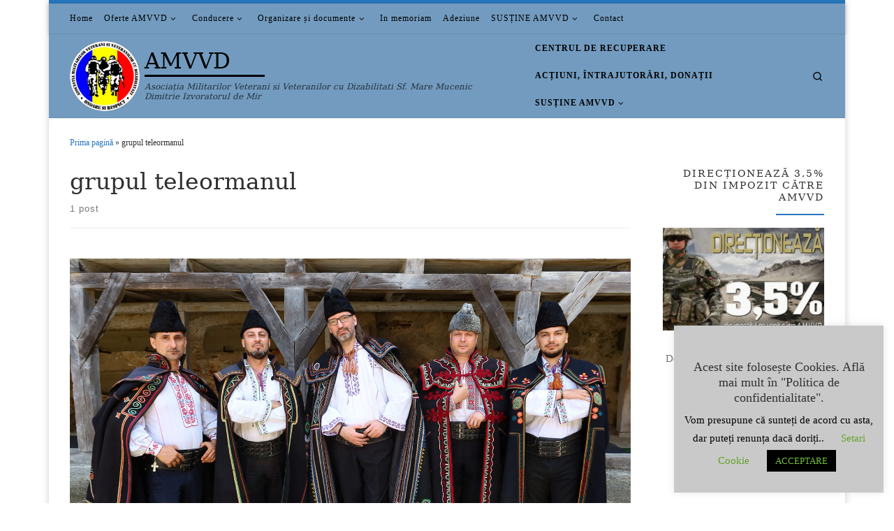

--- FILE ---
content_type: text/html; charset=UTF-8
request_url: https://www.amvvd.ro/tag/grupul-teleormanul/
body_size: 24668
content:
<!DOCTYPE html>
<!--[if IE 7]>
<html class="ie ie7" lang="ro-RO" xmlns:og="http://ogp.me/ns#" xmlns:fb="http://ogp.me/ns/fb#">
<![endif]-->
<!--[if IE 8]>
<html class="ie ie8" lang="ro-RO" xmlns:og="http://ogp.me/ns#" xmlns:fb="http://ogp.me/ns/fb#">
<![endif]-->
<!--[if !(IE 7) | !(IE 8)  ]><!-->
<html lang="ro-RO" xmlns:og="http://ogp.me/ns#" xmlns:fb="http://ogp.me/ns/fb#" class="no-js">
<!--<![endif]-->
  <head>
  <meta charset="UTF-8" />
  <meta http-equiv="X-UA-Compatible" content="IE=EDGE" />
  <meta name="viewport" content="width=device-width, initial-scale=1.0" />
  <link rel="profile"  href="https://gmpg.org/xfn/11" />
  <link rel="pingback" href="https://www.amvvd.ro/xmlrpc.php" />
<script>(function(html){html.className = html.className.replace(/\bno-js\b/,'js')})(document.documentElement);</script>
<title>grupul teleormanul &#8211; AMVVD</title>
		<style type="text/css">
					.heateor_sss_button_instagram span.heateor_sss_svg,a.heateor_sss_instagram span.heateor_sss_svg{background:radial-gradient(circle at 30% 107%,#fdf497 0,#fdf497 5%,#fd5949 45%,#d6249f 60%,#285aeb 90%)}
											.heateor_sss_horizontal_sharing .heateor_sss_svg,.heateor_sss_standard_follow_icons_container .heateor_sss_svg{
							color: #fff;
						border-width: 0px;
			border-style: solid;
			border-color: transparent;
		}
					.heateor_sss_horizontal_sharing .heateorSssTCBackground{
				color:#666;
			}
					.heateor_sss_horizontal_sharing span.heateor_sss_svg:hover,.heateor_sss_standard_follow_icons_container span.heateor_sss_svg:hover{
						border-color: transparent;
		}
		.heateor_sss_vertical_sharing span.heateor_sss_svg,.heateor_sss_floating_follow_icons_container span.heateor_sss_svg{
							color: #fff;
						border-width: 0px;
			border-style: solid;
			border-color: transparent;
		}
				.heateor_sss_vertical_sharing .heateorSssTCBackground{
			color:#666;
		}
						.heateor_sss_vertical_sharing span.heateor_sss_svg:hover,.heateor_sss_floating_follow_icons_container span.heateor_sss_svg:hover{
						border-color: transparent;
		}
		@media screen and (max-width:783px) {.heateor_sss_vertical_sharing{display:none!important}}div.heateor_sss_mobile_footer{display:none;}@media screen and (max-width:783px){div.heateor_sss_bottom_sharing .heateorSssTCBackground{background-color:white}div.heateor_sss_bottom_sharing{width:100%!important;left:0!important;}div.heateor_sss_bottom_sharing a{width:25% !important;}div.heateor_sss_bottom_sharing .heateor_sss_svg{width: 100% !important;}div.heateor_sss_bottom_sharing div.heateorSssTotalShareCount{font-size:1em!important;line-height:28px!important}div.heateor_sss_bottom_sharing div.heateorSssTotalShareText{font-size:.7em!important;line-height:0px!important}div.heateor_sss_mobile_footer{display:block;height:40px;}.heateor_sss_bottom_sharing{padding:0!important;display:block!important;width:auto!important;bottom:-2px!important;top: auto!important;}.heateor_sss_bottom_sharing .heateor_sss_square_count{line-height:inherit;}.heateor_sss_bottom_sharing .heateorSssSharingArrow{display:none;}.heateor_sss_bottom_sharing .heateorSssTCBackground{margin-right:1.1em!important}}		</style>
		<meta name='robots' content='max-image-preview:large' />
<link rel='dns-prefetch' href='//s.w.org' />
<link rel="alternate" type="application/rss+xml" title="AMVVD &raquo; Flux" href="https://www.amvvd.ro/feed/" />
<link rel="alternate" type="application/rss+xml" title="AMVVD &raquo; Flux comentarii" href="https://www.amvvd.ro/comments/feed/" />
<link rel="alternate" type="application/rss+xml" title="AMVVD &raquo; Flux etichetă grupul teleormanul" href="https://www.amvvd.ro/tag/grupul-teleormanul/feed/" />
<script>
window._wpemojiSettings = {"baseUrl":"https:\/\/s.w.org\/images\/core\/emoji\/13.1.0\/72x72\/","ext":".png","svgUrl":"https:\/\/s.w.org\/images\/core\/emoji\/13.1.0\/svg\/","svgExt":".svg","source":{"concatemoji":"https:\/\/www.amvvd.ro\/wp-includes\/js\/wp-emoji-release.min.js?ver=5.9.12"}};
/*! This file is auto-generated */
!function(e,a,t){var n,r,o,i=a.createElement("canvas"),p=i.getContext&&i.getContext("2d");function s(e,t){var a=String.fromCharCode;p.clearRect(0,0,i.width,i.height),p.fillText(a.apply(this,e),0,0);e=i.toDataURL();return p.clearRect(0,0,i.width,i.height),p.fillText(a.apply(this,t),0,0),e===i.toDataURL()}function c(e){var t=a.createElement("script");t.src=e,t.defer=t.type="text/javascript",a.getElementsByTagName("head")[0].appendChild(t)}for(o=Array("flag","emoji"),t.supports={everything:!0,everythingExceptFlag:!0},r=0;r<o.length;r++)t.supports[o[r]]=function(e){if(!p||!p.fillText)return!1;switch(p.textBaseline="top",p.font="600 32px Arial",e){case"flag":return s([127987,65039,8205,9895,65039],[127987,65039,8203,9895,65039])?!1:!s([55356,56826,55356,56819],[55356,56826,8203,55356,56819])&&!s([55356,57332,56128,56423,56128,56418,56128,56421,56128,56430,56128,56423,56128,56447],[55356,57332,8203,56128,56423,8203,56128,56418,8203,56128,56421,8203,56128,56430,8203,56128,56423,8203,56128,56447]);case"emoji":return!s([10084,65039,8205,55357,56613],[10084,65039,8203,55357,56613])}return!1}(o[r]),t.supports.everything=t.supports.everything&&t.supports[o[r]],"flag"!==o[r]&&(t.supports.everythingExceptFlag=t.supports.everythingExceptFlag&&t.supports[o[r]]);t.supports.everythingExceptFlag=t.supports.everythingExceptFlag&&!t.supports.flag,t.DOMReady=!1,t.readyCallback=function(){t.DOMReady=!0},t.supports.everything||(n=function(){t.readyCallback()},a.addEventListener?(a.addEventListener("DOMContentLoaded",n,!1),e.addEventListener("load",n,!1)):(e.attachEvent("onload",n),a.attachEvent("onreadystatechange",function(){"complete"===a.readyState&&t.readyCallback()})),(n=t.source||{}).concatemoji?c(n.concatemoji):n.wpemoji&&n.twemoji&&(c(n.twemoji),c(n.wpemoji)))}(window,document,window._wpemojiSettings);
</script>
<style>
img.wp-smiley,
img.emoji {
	display: inline !important;
	border: none !important;
	box-shadow: none !important;
	height: 1em !important;
	width: 1em !important;
	margin: 0 0.07em !important;
	vertical-align: -0.1em !important;
	background: none !important;
	padding: 0 !important;
}
</style>
	<link rel='stylesheet' id='gtranslate-style-css'  href='https://www.amvvd.ro/wp-content/plugins/gtranslate/gtranslate-style16.css?ver=5.9.12' media='all' />
<link rel='stylesheet' id='wp-block-library-css'  href='https://www.amvvd.ro/wp-includes/css/dist/block-library/style.min.css?ver=5.9.12' media='all' />
<style id='global-styles-inline-css'>
body{--wp--preset--color--black: #000000;--wp--preset--color--cyan-bluish-gray: #abb8c3;--wp--preset--color--white: #ffffff;--wp--preset--color--pale-pink: #f78da7;--wp--preset--color--vivid-red: #cf2e2e;--wp--preset--color--luminous-vivid-orange: #ff6900;--wp--preset--color--luminous-vivid-amber: #fcb900;--wp--preset--color--light-green-cyan: #7bdcb5;--wp--preset--color--vivid-green-cyan: #00d084;--wp--preset--color--pale-cyan-blue: #8ed1fc;--wp--preset--color--vivid-cyan-blue: #0693e3;--wp--preset--color--vivid-purple: #9b51e0;--wp--preset--gradient--vivid-cyan-blue-to-vivid-purple: linear-gradient(135deg,rgba(6,147,227,1) 0%,rgb(155,81,224) 100%);--wp--preset--gradient--light-green-cyan-to-vivid-green-cyan: linear-gradient(135deg,rgb(122,220,180) 0%,rgb(0,208,130) 100%);--wp--preset--gradient--luminous-vivid-amber-to-luminous-vivid-orange: linear-gradient(135deg,rgba(252,185,0,1) 0%,rgba(255,105,0,1) 100%);--wp--preset--gradient--luminous-vivid-orange-to-vivid-red: linear-gradient(135deg,rgba(255,105,0,1) 0%,rgb(207,46,46) 100%);--wp--preset--gradient--very-light-gray-to-cyan-bluish-gray: linear-gradient(135deg,rgb(238,238,238) 0%,rgb(169,184,195) 100%);--wp--preset--gradient--cool-to-warm-spectrum: linear-gradient(135deg,rgb(74,234,220) 0%,rgb(151,120,209) 20%,rgb(207,42,186) 40%,rgb(238,44,130) 60%,rgb(251,105,98) 80%,rgb(254,248,76) 100%);--wp--preset--gradient--blush-light-purple: linear-gradient(135deg,rgb(255,206,236) 0%,rgb(152,150,240) 100%);--wp--preset--gradient--blush-bordeaux: linear-gradient(135deg,rgb(254,205,165) 0%,rgb(254,45,45) 50%,rgb(107,0,62) 100%);--wp--preset--gradient--luminous-dusk: linear-gradient(135deg,rgb(255,203,112) 0%,rgb(199,81,192) 50%,rgb(65,88,208) 100%);--wp--preset--gradient--pale-ocean: linear-gradient(135deg,rgb(255,245,203) 0%,rgb(182,227,212) 50%,rgb(51,167,181) 100%);--wp--preset--gradient--electric-grass: linear-gradient(135deg,rgb(202,248,128) 0%,rgb(113,206,126) 100%);--wp--preset--gradient--midnight: linear-gradient(135deg,rgb(2,3,129) 0%,rgb(40,116,252) 100%);--wp--preset--duotone--dark-grayscale: url('#wp-duotone-dark-grayscale');--wp--preset--duotone--grayscale: url('#wp-duotone-grayscale');--wp--preset--duotone--purple-yellow: url('#wp-duotone-purple-yellow');--wp--preset--duotone--blue-red: url('#wp-duotone-blue-red');--wp--preset--duotone--midnight: url('#wp-duotone-midnight');--wp--preset--duotone--magenta-yellow: url('#wp-duotone-magenta-yellow');--wp--preset--duotone--purple-green: url('#wp-duotone-purple-green');--wp--preset--duotone--blue-orange: url('#wp-duotone-blue-orange');--wp--preset--font-size--small: 13px;--wp--preset--font-size--medium: 20px;--wp--preset--font-size--large: 36px;--wp--preset--font-size--x-large: 42px;}.has-black-color{color: var(--wp--preset--color--black) !important;}.has-cyan-bluish-gray-color{color: var(--wp--preset--color--cyan-bluish-gray) !important;}.has-white-color{color: var(--wp--preset--color--white) !important;}.has-pale-pink-color{color: var(--wp--preset--color--pale-pink) !important;}.has-vivid-red-color{color: var(--wp--preset--color--vivid-red) !important;}.has-luminous-vivid-orange-color{color: var(--wp--preset--color--luminous-vivid-orange) !important;}.has-luminous-vivid-amber-color{color: var(--wp--preset--color--luminous-vivid-amber) !important;}.has-light-green-cyan-color{color: var(--wp--preset--color--light-green-cyan) !important;}.has-vivid-green-cyan-color{color: var(--wp--preset--color--vivid-green-cyan) !important;}.has-pale-cyan-blue-color{color: var(--wp--preset--color--pale-cyan-blue) !important;}.has-vivid-cyan-blue-color{color: var(--wp--preset--color--vivid-cyan-blue) !important;}.has-vivid-purple-color{color: var(--wp--preset--color--vivid-purple) !important;}.has-black-background-color{background-color: var(--wp--preset--color--black) !important;}.has-cyan-bluish-gray-background-color{background-color: var(--wp--preset--color--cyan-bluish-gray) !important;}.has-white-background-color{background-color: var(--wp--preset--color--white) !important;}.has-pale-pink-background-color{background-color: var(--wp--preset--color--pale-pink) !important;}.has-vivid-red-background-color{background-color: var(--wp--preset--color--vivid-red) !important;}.has-luminous-vivid-orange-background-color{background-color: var(--wp--preset--color--luminous-vivid-orange) !important;}.has-luminous-vivid-amber-background-color{background-color: var(--wp--preset--color--luminous-vivid-amber) !important;}.has-light-green-cyan-background-color{background-color: var(--wp--preset--color--light-green-cyan) !important;}.has-vivid-green-cyan-background-color{background-color: var(--wp--preset--color--vivid-green-cyan) !important;}.has-pale-cyan-blue-background-color{background-color: var(--wp--preset--color--pale-cyan-blue) !important;}.has-vivid-cyan-blue-background-color{background-color: var(--wp--preset--color--vivid-cyan-blue) !important;}.has-vivid-purple-background-color{background-color: var(--wp--preset--color--vivid-purple) !important;}.has-black-border-color{border-color: var(--wp--preset--color--black) !important;}.has-cyan-bluish-gray-border-color{border-color: var(--wp--preset--color--cyan-bluish-gray) !important;}.has-white-border-color{border-color: var(--wp--preset--color--white) !important;}.has-pale-pink-border-color{border-color: var(--wp--preset--color--pale-pink) !important;}.has-vivid-red-border-color{border-color: var(--wp--preset--color--vivid-red) !important;}.has-luminous-vivid-orange-border-color{border-color: var(--wp--preset--color--luminous-vivid-orange) !important;}.has-luminous-vivid-amber-border-color{border-color: var(--wp--preset--color--luminous-vivid-amber) !important;}.has-light-green-cyan-border-color{border-color: var(--wp--preset--color--light-green-cyan) !important;}.has-vivid-green-cyan-border-color{border-color: var(--wp--preset--color--vivid-green-cyan) !important;}.has-pale-cyan-blue-border-color{border-color: var(--wp--preset--color--pale-cyan-blue) !important;}.has-vivid-cyan-blue-border-color{border-color: var(--wp--preset--color--vivid-cyan-blue) !important;}.has-vivid-purple-border-color{border-color: var(--wp--preset--color--vivid-purple) !important;}.has-vivid-cyan-blue-to-vivid-purple-gradient-background{background: var(--wp--preset--gradient--vivid-cyan-blue-to-vivid-purple) !important;}.has-light-green-cyan-to-vivid-green-cyan-gradient-background{background: var(--wp--preset--gradient--light-green-cyan-to-vivid-green-cyan) !important;}.has-luminous-vivid-amber-to-luminous-vivid-orange-gradient-background{background: var(--wp--preset--gradient--luminous-vivid-amber-to-luminous-vivid-orange) !important;}.has-luminous-vivid-orange-to-vivid-red-gradient-background{background: var(--wp--preset--gradient--luminous-vivid-orange-to-vivid-red) !important;}.has-very-light-gray-to-cyan-bluish-gray-gradient-background{background: var(--wp--preset--gradient--very-light-gray-to-cyan-bluish-gray) !important;}.has-cool-to-warm-spectrum-gradient-background{background: var(--wp--preset--gradient--cool-to-warm-spectrum) !important;}.has-blush-light-purple-gradient-background{background: var(--wp--preset--gradient--blush-light-purple) !important;}.has-blush-bordeaux-gradient-background{background: var(--wp--preset--gradient--blush-bordeaux) !important;}.has-luminous-dusk-gradient-background{background: var(--wp--preset--gradient--luminous-dusk) !important;}.has-pale-ocean-gradient-background{background: var(--wp--preset--gradient--pale-ocean) !important;}.has-electric-grass-gradient-background{background: var(--wp--preset--gradient--electric-grass) !important;}.has-midnight-gradient-background{background: var(--wp--preset--gradient--midnight) !important;}.has-small-font-size{font-size: var(--wp--preset--font-size--small) !important;}.has-medium-font-size{font-size: var(--wp--preset--font-size--medium) !important;}.has-large-font-size{font-size: var(--wp--preset--font-size--large) !important;}.has-x-large-font-size{font-size: var(--wp--preset--font-size--x-large) !important;}
</style>
<link rel='stylesheet' id='cookie-law-info-css'  href='https://www.amvvd.ro/wp-content/plugins/cookie-law-info/public/css/cookie-law-info-public.css?ver=2.1.1' media='all' />
<link rel='stylesheet' id='cookie-law-info-gdpr-css'  href='https://www.amvvd.ro/wp-content/plugins/cookie-law-info/public/css/cookie-law-info-gdpr.css?ver=2.1.1' media='all' />
<link rel='stylesheet' id='dashicons-css'  href='https://www.amvvd.ro/wp-includes/css/dashicons.min.css?ver=5.9.12' media='all' />
<link rel='stylesheet' id='post-views-counter-frontend-css'  href='https://www.amvvd.ro/wp-content/plugins/post-views-counter/css/frontend.css?ver=1.3.11' media='all' />
<link rel='stylesheet' id='customizr-main-css'  href='https://www.amvvd.ro/wp-content/themes/customizr/assets/front/css/style.min.css?ver=4.4.20' media='all' />
<style id='customizr-main-inline-css'>
::-moz-selection{background-color:#2677bf}::selection{background-color:#2677bf}a,.btn-skin:active,.btn-skin:focus,.btn-skin:hover,.btn-skin.inverted,.grid-container__classic .post-type__icon,.post-type__icon:hover .icn-format,.grid-container__classic .post-type__icon:hover .icn-format,[class*='grid-container__'] .entry-title a.czr-title:hover,input[type=checkbox]:checked::before{color:#2677bf}.czr-css-loader > div ,.btn-skin,.btn-skin:active,.btn-skin:focus,.btn-skin:hover,.btn-skin-h-dark,.btn-skin-h-dark.inverted:active,.btn-skin-h-dark.inverted:focus,.btn-skin-h-dark.inverted:hover{border-color:#2677bf}.tc-header.border-top{border-top-color:#2677bf}[class*='grid-container__'] .entry-title a:hover::after,.grid-container__classic .post-type__icon,.btn-skin,.btn-skin.inverted:active,.btn-skin.inverted:focus,.btn-skin.inverted:hover,.btn-skin-h-dark,.btn-skin-h-dark.inverted:active,.btn-skin-h-dark.inverted:focus,.btn-skin-h-dark.inverted:hover,.sidebar .widget-title::after,input[type=radio]:checked::before{background-color:#2677bf}.btn-skin-light:active,.btn-skin-light:focus,.btn-skin-light:hover,.btn-skin-light.inverted{color:#549ddd}input:not([type='submit']):not([type='button']):not([type='number']):not([type='checkbox']):not([type='radio']):focus,textarea:focus,.btn-skin-light,.btn-skin-light.inverted,.btn-skin-light:active,.btn-skin-light:focus,.btn-skin-light:hover,.btn-skin-light.inverted:active,.btn-skin-light.inverted:focus,.btn-skin-light.inverted:hover{border-color:#549ddd}.btn-skin-light,.btn-skin-light.inverted:active,.btn-skin-light.inverted:focus,.btn-skin-light.inverted:hover{background-color:#549ddd}.btn-skin-lightest:active,.btn-skin-lightest:focus,.btn-skin-lightest:hover,.btn-skin-lightest.inverted{color:#6aa9e1}.btn-skin-lightest,.btn-skin-lightest.inverted,.btn-skin-lightest:active,.btn-skin-lightest:focus,.btn-skin-lightest:hover,.btn-skin-lightest.inverted:active,.btn-skin-lightest.inverted:focus,.btn-skin-lightest.inverted:hover{border-color:#6aa9e1}.btn-skin-lightest,.btn-skin-lightest.inverted:active,.btn-skin-lightest.inverted:focus,.btn-skin-lightest.inverted:hover{background-color:#6aa9e1}.pagination,a:hover,a:focus,a:active,.btn-skin-dark:active,.btn-skin-dark:focus,.btn-skin-dark:hover,.btn-skin-dark.inverted,.btn-skin-dark-oh:active,.btn-skin-dark-oh:focus,.btn-skin-dark-oh:hover,.post-info a:not(.btn):hover,.grid-container__classic .post-type__icon .icn-format,[class*='grid-container__'] .hover .entry-title a,.widget-area a:not(.btn):hover,a.czr-format-link:hover,.format-link.hover a.czr-format-link,button[type=submit]:hover,button[type=submit]:active,button[type=submit]:focus,input[type=submit]:hover,input[type=submit]:active,input[type=submit]:focus,.tabs .nav-link:hover,.tabs .nav-link.active,.tabs .nav-link.active:hover,.tabs .nav-link.active:focus{color:#1c578c}.grid-container__classic.tc-grid-border .grid__item,.btn-skin-dark,.btn-skin-dark.inverted,button[type=submit],input[type=submit],.btn-skin-dark:active,.btn-skin-dark:focus,.btn-skin-dark:hover,.btn-skin-dark.inverted:active,.btn-skin-dark.inverted:focus,.btn-skin-dark.inverted:hover,.btn-skin-h-dark:active,.btn-skin-h-dark:focus,.btn-skin-h-dark:hover,.btn-skin-h-dark.inverted,.btn-skin-h-dark.inverted,.btn-skin-h-dark.inverted,.btn-skin-dark-oh:active,.btn-skin-dark-oh:focus,.btn-skin-dark-oh:hover,.btn-skin-dark-oh.inverted:active,.btn-skin-dark-oh.inverted:focus,.btn-skin-dark-oh.inverted:hover,button[type=submit]:hover,button[type=submit]:active,button[type=submit]:focus,input[type=submit]:hover,input[type=submit]:active,input[type=submit]:focus{border-color:#1c578c}.btn-skin-dark,.btn-skin-dark.inverted:active,.btn-skin-dark.inverted:focus,.btn-skin-dark.inverted:hover,.btn-skin-h-dark:active,.btn-skin-h-dark:focus,.btn-skin-h-dark:hover,.btn-skin-h-dark.inverted,.btn-skin-h-dark.inverted,.btn-skin-h-dark.inverted,.btn-skin-dark-oh.inverted:active,.btn-skin-dark-oh.inverted:focus,.btn-skin-dark-oh.inverted:hover,.grid-container__classic .post-type__icon:hover,button[type=submit],input[type=submit],.czr-link-hover-underline .widgets-list-layout-links a:not(.btn)::before,.czr-link-hover-underline .widget_archive a:not(.btn)::before,.czr-link-hover-underline .widget_nav_menu a:not(.btn)::before,.czr-link-hover-underline .widget_rss ul a:not(.btn)::before,.czr-link-hover-underline .widget_recent_entries a:not(.btn)::before,.czr-link-hover-underline .widget_categories a:not(.btn)::before,.czr-link-hover-underline .widget_meta a:not(.btn)::before,.czr-link-hover-underline .widget_recent_comments a:not(.btn)::before,.czr-link-hover-underline .widget_pages a:not(.btn)::before,.czr-link-hover-underline .widget_calendar a:not(.btn)::before,[class*='grid-container__'] .hover .entry-title a::after,a.czr-format-link::before,.comment-author a::before,.comment-link::before,.tabs .nav-link.active::before{background-color:#1c578c}.btn-skin-dark-shaded:active,.btn-skin-dark-shaded:focus,.btn-skin-dark-shaded:hover,.btn-skin-dark-shaded.inverted{background-color:rgba(28,87,140,0.2)}.btn-skin-dark-shaded,.btn-skin-dark-shaded.inverted:active,.btn-skin-dark-shaded.inverted:focus,.btn-skin-dark-shaded.inverted:hover{background-color:rgba(28,87,140,0.8)}.tc-header,#tc-sn .tc-sn-inner,.czr-overlay,.add-menu-button,.tc-header .socials a,.tc-header .socials a:focus,.tc-header .socials a:active,.nav__utils,.nav__utils a,.nav__utils a:focus,.nav__utils a:active,.header-contact__info a,.header-contact__info a:focus,.header-contact__info a:active,.czr-overlay a:hover,.dropdown-menu,.tc-header .navbar-brand-sitename,[class*=nav__menu] .nav__link,[class*=nav__menu] .nav__link-wrapper .caret__dropdown-toggler,[class*=nav__menu] .dropdown-menu .nav__link,[class*=nav__menu] .dropdown-item .nav__link:hover,.tc-header form.czr-form label,.czr-overlay form.czr-form label,.tc-header .czr-form input:not([type='submit']):not([type='button']):not([type='number']):not([type='checkbox']):not([type='radio']),.tc-header .czr-form textarea,.tc-header .czr-form .form-control,.czr-overlay .czr-form input:not([type='submit']):not([type='button']):not([type='number']):not([type='checkbox']):not([type='radio']),.czr-overlay .czr-form textarea,.czr-overlay .czr-form .form-control,.tc-header h1,.tc-header h2,.tc-header h3,.tc-header h4,.tc-header h5,.tc-header h6{color:#000000}.tc-header .czr-form input:not([type='submit']):not([type='button']):not([type='number']):not([type='checkbox']):not([type='radio']),.tc-header .czr-form textarea,.tc-header .czr-form .form-control,.czr-overlay .czr-form input:not([type='submit']):not([type='button']):not([type='number']):not([type='checkbox']):not([type='radio']),.czr-overlay .czr-form textarea,.czr-overlay .czr-form .form-control{border-color:#000000}.ham__toggler-span-wrapper .line,[class*=nav__menu] .nav__title::before{background-color:#000000}.header-tagline,[class*=nav__menu] .nav__link:hover,[class*=nav__menu] .nav__link-wrapper .caret__dropdown-toggler:hover,[class*=nav__menu] .show:not(.dropdown-item) > .nav__link,[class*=nav__menu] .show:not(.dropdown-item) > .nav__link-wrapper .nav__link,.czr-highlight-contextual-menu-items [class*=nav__menu] li:not(.dropdown-item).current-active > .nav__link,.czr-highlight-contextual-menu-items [class*=nav__menu] li:not(.dropdown-item).current-active > .nav__link-wrapper .nav__link,.czr-highlight-contextual-menu-items [class*=nav__menu] .current-menu-item > .nav__link,.czr-highlight-contextual-menu-items [class*=nav__menu] .current-menu-item > .nav__link-wrapper .nav__link,[class*=nav__menu] .dropdown-item .nav__link,.czr-overlay a,.tc-header .socials a:hover,.nav__utils a:hover,.czr-highlight-contextual-menu-items .nav__utils a.current-active,.header-contact__info a:hover,.tc-header .czr-form .form-group.in-focus label,.czr-overlay .czr-form .form-group.in-focus label{color:rgba(0,0,0,0.7)}.nav__utils .ham-toggler-menu.czr-collapsed:hover .line{background-color:rgba(0,0,0,0.7)}.topbar-navbar__wrapper,.dropdown-item:not(:last-of-type){border-color:rgba(0,0,0,0.09)}.tc-header{border-bottom-color:rgba(0,0,0,0.09)}#tc-sn{outline-color:rgba(0,0,0,0.09)}.mobile-nav__container,.header-search__container,.mobile-nav__nav,.vertical-nav > li:not(:last-of-type){border-color:rgba(0,0,0,0.075)}.tc-header,#tc-sn .tc-sn-inner,.dropdown-menu,.dropdown-item:active,.dropdown-item:focus,.dropdown-item:hover{background-color:#729bbf}.sticky-transparent.is-sticky .mobile-sticky,.sticky-transparent.is-sticky .desktop-sticky,.sticky-transparent.is-sticky .mobile-nav__nav,.header-transparent:not(.is-sticky) .mobile-nav__nav,.header-transparent:not(.is-sticky) .dropdown-menu{background-color:rgba(114,155,191,0.9)}.czr-overlay{background-color:rgba(114,155,191,0.98)}.dropdown-item:before,.vertical-nav .caret__dropdown-toggler{background-color:rgba(141,100,64,0.045)}@media (min-width: 576px){ .czr-boxed-layout .container{ padding-right: 30px; padding-left:  30px; } }@media (min-width: 576px){ .czr-boxed-layout .container{ width: 570px } }@media (min-width: 768px){ .czr-boxed-layout .container{ width: 750px } }@media (min-width: 992px){ .czr-boxed-layout .container{ width: 990px } }@media (min-width: 1200px){ .czr-boxed-layout .container{ width: 1170px } }.navbar-brand,.header-tagline,h1,h2,h3,.tc-dropcap { font-family : 'Georgia','Georgia','serif'; }
body { font-family : 'Verdana','Geneva','sans-serif'; }

              body {
                font-size : 0.79em!important;
                line-height : 1.5em;
              }
              @media (min-width: 20em) and (max-width: 60em) {
                body {
                  font-size: calc( 0.79em + 0.1045 * ( ( 100vw - 20em) / 40 ))!important;
                }
              }
              @media (min-width: 60em) {
                body {
                  font-size: 0.82em!important;
                }
              }

.tc-header.border-top { border-top-width: 5px; border-top-style: solid }
#czr-push-footer { display: none; visibility: hidden; }
        .czr-sticky-footer #czr-push-footer.sticky-footer-enabled { display: block; }
        
</style>
<link rel='stylesheet' id='customizr-ms-respond-css'  href='https://www.amvvd.ro/wp-content/themes/customizr/assets/front/css/style-modular-scale.min.css?ver=4.4.20' media='all' />
<link rel='stylesheet' id='heateor_sss_frontend_css-css'  href='https://www.amvvd.ro/wp-content/plugins/sassy-social-share/public/css/sassy-social-share-public.css?ver=3.3.43' media='all' />
<script src='https://www.amvvd.ro/wp-includes/js/jquery/jquery.min.js?ver=3.6.0' id='jquery-core-js'></script>
<script src='https://www.amvvd.ro/wp-includes/js/jquery/jquery-migrate.min.js?ver=3.3.2' id='jquery-migrate-js'></script>
<script id='cookie-law-info-js-extra'>
var Cli_Data = {"nn_cookie_ids":[],"cookielist":[],"non_necessary_cookies":[],"ccpaEnabled":"","ccpaRegionBased":"","ccpaBarEnabled":"","strictlyEnabled":["necessary","obligatoire"],"ccpaType":"gdpr","js_blocking":"","custom_integration":"","triggerDomRefresh":"","secure_cookies":""};
var cli_cookiebar_settings = {"animate_speed_hide":"500","animate_speed_show":"500","background":"#c9c9c9","border":"#b1a6a6c2","border_on":"","button_1_button_colour":"#000","button_1_button_hover":"#000000","button_1_link_colour":"#72bf3b","button_1_as_button":"1","button_1_new_win":"","button_2_button_colour":"#333","button_2_button_hover":"#292929","button_2_link_colour":"#444","button_2_as_button":"","button_2_hidebar":"1","button_3_button_colour":"#000","button_3_button_hover":"#000000","button_3_link_colour":"#ff0000","button_3_as_button":"1","button_3_new_win":"","button_4_button_colour":"#000","button_4_button_hover":"#000000","button_4_link_colour":"#62a329","button_4_as_button":"","button_7_button_colour":"#61a229","button_7_button_hover":"#4e8221","button_7_link_colour":"#fff","button_7_as_button":"1","button_7_new_win":"","font_family":"inherit","header_fix":"","notify_animate_hide":"","notify_animate_show":"","notify_div_id":"#cookie-law-info-bar","notify_position_horizontal":"right","notify_position_vertical":"bottom","scroll_close":"1","scroll_close_reload":"","accept_close_reload":"","reject_close_reload":"","showagain_tab":"1","showagain_background":"#fff","showagain_border":"#000","showagain_div_id":"#cookie-law-info-again","showagain_x_position":"100px","text":"#000","show_once_yn":"1","show_once":"10000","logging_on":"","as_popup":"","popup_overlay":"","bar_heading_text":"Acest site folose\u0219te Cookies. Afl\u0103 mai mult \u00een \\\"Politica de confidentialitate\\\".","cookie_bar_as":"widget","popup_showagain_position":"bottom-right","widget_position":"right"};
var log_object = {"ajax_url":"https:\/\/www.amvvd.ro\/wp-admin\/admin-ajax.php"};
</script>
<script src='https://www.amvvd.ro/wp-content/plugins/cookie-law-info/public/js/cookie-law-info-public.js?ver=2.1.1' id='cookie-law-info-js'></script>
<script src='https://www.amvvd.ro/wp-content/themes/customizr/assets/front/js/libs/modernizr.min.js?ver=4.4.20' id='modernizr-js'></script>
<script src='https://www.amvvd.ro/wp-includes/js/underscore.min.js?ver=1.13.1' id='underscore-js'></script>
<script id='tc-scripts-js-extra'>
var CZRParams = {"assetsPath":"https:\/\/www.amvvd.ro\/wp-content\/themes\/customizr\/assets\/front\/","mainScriptUrl":"https:\/\/www.amvvd.ro\/wp-content\/themes\/customizr\/assets\/front\/js\/tc-scripts.min.js?4.4.20","deferFontAwesome":"1","fontAwesomeUrl":"https:\/\/www.amvvd.ro\/wp-content\/themes\/customizr\/assets\/shared\/fonts\/fa\/css\/fontawesome-all.min.css?4.4.20","_disabled":[],"centerSliderImg":"1","isLightBoxEnabled":"1","SmoothScroll":{"Enabled":true,"Options":{"touchpadSupport":false}},"isAnchorScrollEnabled":"","anchorSmoothScrollExclude":{"simple":["[class*=edd]",".carousel-control","[data-toggle=\"modal\"]","[data-toggle=\"dropdown\"]","[data-toggle=\"czr-dropdown\"]","[data-toggle=\"tooltip\"]","[data-toggle=\"popover\"]","[data-toggle=\"collapse\"]","[data-toggle=\"czr-collapse\"]","[data-toggle=\"tab\"]","[data-toggle=\"pill\"]","[data-toggle=\"czr-pill\"]","[class*=upme]","[class*=um-]"],"deep":{"classes":[],"ids":[]}},"timerOnScrollAllBrowsers":"1","centerAllImg":"1","HasComments":"","LoadModernizr":"1","stickyHeader":"","extLinksStyle":"","extLinksTargetExt":"","extLinksSkipSelectors":{"classes":["btn","button"],"ids":[]},"dropcapEnabled":"","dropcapWhere":{"post":"","page":""},"dropcapMinWords":"","dropcapSkipSelectors":{"tags":["IMG","IFRAME","H1","H2","H3","H4","H5","H6","BLOCKQUOTE","UL","OL"],"classes":["btn"],"id":[]},"imgSmartLoadEnabled":"1","imgSmartLoadOpts":{"parentSelectors":["[class*=grid-container], .article-container",".__before_main_wrapper",".widget-front",".post-related-articles",".tc-singular-thumbnail-wrapper",".sek-module-inner"],"opts":{"excludeImg":[".tc-holder-img"]}},"imgSmartLoadsForSliders":"1","pluginCompats":[],"isWPMobile":"","menuStickyUserSettings":{"desktop":"stick_always","mobile":"stick_up"},"adminAjaxUrl":"https:\/\/www.amvvd.ro\/wp-admin\/admin-ajax.php","ajaxUrl":"https:\/\/www.amvvd.ro\/?czrajax=1","frontNonce":{"id":"CZRFrontNonce","handle":"b0f576fe58"},"isDevMode":"","isModernStyle":"1","i18n":{"Permanently dismiss":"Permanently dismiss"},"frontNotifications":{"welcome":{"enabled":false,"content":"","dismissAction":"dismiss_welcome_note_front"}},"preloadGfonts":"1","googleFonts":null,"version":"4.4.20"};
</script>
<script src='https://www.amvvd.ro/wp-content/themes/customizr/assets/front/js/tc-scripts.min.js?ver=4.4.20' id='tc-scripts-js' defer></script>
<link rel="https://api.w.org/" href="https://www.amvvd.ro/wp-json/" /><link rel="alternate" type="application/json" href="https://www.amvvd.ro/wp-json/wp/v2/tags/1877" /><link rel="EditURI" type="application/rsd+xml" title="RSD" href="https://www.amvvd.ro/xmlrpc.php?rsd" />
<link rel="wlwmanifest" type="application/wlwmanifest+xml" href="https://www.amvvd.ro/wp-includes/wlwmanifest.xml" /> 
<meta name="generator" content="WordPress 5.9.12" />
              <link rel="preload" as="font" type="font/woff2" href="https://www.amvvd.ro/wp-content/themes/customizr/assets/shared/fonts/customizr/customizr.woff2?128396981" crossorigin="anonymous"/>
            <link rel="icon" href="https://www.amvvd.ro/wp-content/uploads/2021/11/cropped-image-32x32.png" sizes="32x32" />
<link rel="icon" href="https://www.amvvd.ro/wp-content/uploads/2021/11/cropped-image-192x192.png" sizes="192x192" />
<link rel="apple-touch-icon" href="https://www.amvvd.ro/wp-content/uploads/2021/11/cropped-image-180x180.png" />
<meta name="msapplication-TileImage" content="https://www.amvvd.ro/wp-content/uploads/2021/11/cropped-image-270x270.png" />

<!-- START - Heateor Open Graph Meta Tags 1.1.9 -->
<link rel="canonical" href="https://www.amvvd.ro/tag/grupul-teleormanul/"/>
<meta name="description" content="Asociația Militarilor Veterani si Veteranilor cu Dizabilitati Sf. Mare Mucenic Dimitrie Izvoratorul de Mir"/>
<meta property="og:locale" content="ro_RO"/>
<meta property="og:site_name" content="AMVVD"/>
<meta property="og:title" content="grupul teleormanul"/>
<meta property="og:url" content="https://www.amvvd.ro/tag/grupul-teleormanul/"/>
<meta property="og:type" content="article"/>
<meta property="og:description" content="Asociația Militarilor Veterani si Veteranilor cu Dizabilitati Sf. Mare Mucenic Dimitrie Izvoratorul de Mir"/>
<meta name="twitter:title" content="grupul teleormanul"/>
<meta name="twitter:url" content="https://www.amvvd.ro/tag/grupul-teleormanul/"/>
<meta name="twitter:description" content="Asociația Militarilor Veterani si Veteranilor cu Dizabilitati Sf. Mare Mucenic Dimitrie Izvoratorul de Mir"/>
<meta name="twitter:card" content="summary_large_image"/>
<meta itemprop="name" content="grupul teleormanul"/>
<meta itemprop="description" content="Asociația Militarilor Veterani si Veteranilor cu Dizabilitati Sf. Mare Mucenic Dimitrie Izvoratorul de Mir"/>
<!-- END - Heateor Open Graph Meta Tags -->

</head>

  <body class="archive tag tag-grupul-teleormanul tag-1877 wp-custom-logo wp-embed-responsive czr-link-hover-underline header-skin-custom footer-skin-dark czr-r-sidebar tc-center-images czr-boxed-layout customizr-4-4-20 czr-post-list-context czr-sticky-footer">
    <svg xmlns="http://www.w3.org/2000/svg" viewBox="0 0 0 0" width="0" height="0" focusable="false" role="none" style="visibility: hidden; position: absolute; left: -9999px; overflow: hidden;" ><defs><filter id="wp-duotone-dark-grayscale"><feColorMatrix color-interpolation-filters="sRGB" type="matrix" values=" .299 .587 .114 0 0 .299 .587 .114 0 0 .299 .587 .114 0 0 .299 .587 .114 0 0 " /><feComponentTransfer color-interpolation-filters="sRGB" ><feFuncR type="table" tableValues="0 0.49803921568627" /><feFuncG type="table" tableValues="0 0.49803921568627" /><feFuncB type="table" tableValues="0 0.49803921568627" /><feFuncA type="table" tableValues="1 1" /></feComponentTransfer><feComposite in2="SourceGraphic" operator="in" /></filter></defs></svg><svg xmlns="http://www.w3.org/2000/svg" viewBox="0 0 0 0" width="0" height="0" focusable="false" role="none" style="visibility: hidden; position: absolute; left: -9999px; overflow: hidden;" ><defs><filter id="wp-duotone-grayscale"><feColorMatrix color-interpolation-filters="sRGB" type="matrix" values=" .299 .587 .114 0 0 .299 .587 .114 0 0 .299 .587 .114 0 0 .299 .587 .114 0 0 " /><feComponentTransfer color-interpolation-filters="sRGB" ><feFuncR type="table" tableValues="0 1" /><feFuncG type="table" tableValues="0 1" /><feFuncB type="table" tableValues="0 1" /><feFuncA type="table" tableValues="1 1" /></feComponentTransfer><feComposite in2="SourceGraphic" operator="in" /></filter></defs></svg><svg xmlns="http://www.w3.org/2000/svg" viewBox="0 0 0 0" width="0" height="0" focusable="false" role="none" style="visibility: hidden; position: absolute; left: -9999px; overflow: hidden;" ><defs><filter id="wp-duotone-purple-yellow"><feColorMatrix color-interpolation-filters="sRGB" type="matrix" values=" .299 .587 .114 0 0 .299 .587 .114 0 0 .299 .587 .114 0 0 .299 .587 .114 0 0 " /><feComponentTransfer color-interpolation-filters="sRGB" ><feFuncR type="table" tableValues="0.54901960784314 0.98823529411765" /><feFuncG type="table" tableValues="0 1" /><feFuncB type="table" tableValues="0.71764705882353 0.25490196078431" /><feFuncA type="table" tableValues="1 1" /></feComponentTransfer><feComposite in2="SourceGraphic" operator="in" /></filter></defs></svg><svg xmlns="http://www.w3.org/2000/svg" viewBox="0 0 0 0" width="0" height="0" focusable="false" role="none" style="visibility: hidden; position: absolute; left: -9999px; overflow: hidden;" ><defs><filter id="wp-duotone-blue-red"><feColorMatrix color-interpolation-filters="sRGB" type="matrix" values=" .299 .587 .114 0 0 .299 .587 .114 0 0 .299 .587 .114 0 0 .299 .587 .114 0 0 " /><feComponentTransfer color-interpolation-filters="sRGB" ><feFuncR type="table" tableValues="0 1" /><feFuncG type="table" tableValues="0 0.27843137254902" /><feFuncB type="table" tableValues="0.5921568627451 0.27843137254902" /><feFuncA type="table" tableValues="1 1" /></feComponentTransfer><feComposite in2="SourceGraphic" operator="in" /></filter></defs></svg><svg xmlns="http://www.w3.org/2000/svg" viewBox="0 0 0 0" width="0" height="0" focusable="false" role="none" style="visibility: hidden; position: absolute; left: -9999px; overflow: hidden;" ><defs><filter id="wp-duotone-midnight"><feColorMatrix color-interpolation-filters="sRGB" type="matrix" values=" .299 .587 .114 0 0 .299 .587 .114 0 0 .299 .587 .114 0 0 .299 .587 .114 0 0 " /><feComponentTransfer color-interpolation-filters="sRGB" ><feFuncR type="table" tableValues="0 0" /><feFuncG type="table" tableValues="0 0.64705882352941" /><feFuncB type="table" tableValues="0 1" /><feFuncA type="table" tableValues="1 1" /></feComponentTransfer><feComposite in2="SourceGraphic" operator="in" /></filter></defs></svg><svg xmlns="http://www.w3.org/2000/svg" viewBox="0 0 0 0" width="0" height="0" focusable="false" role="none" style="visibility: hidden; position: absolute; left: -9999px; overflow: hidden;" ><defs><filter id="wp-duotone-magenta-yellow"><feColorMatrix color-interpolation-filters="sRGB" type="matrix" values=" .299 .587 .114 0 0 .299 .587 .114 0 0 .299 .587 .114 0 0 .299 .587 .114 0 0 " /><feComponentTransfer color-interpolation-filters="sRGB" ><feFuncR type="table" tableValues="0.78039215686275 1" /><feFuncG type="table" tableValues="0 0.94901960784314" /><feFuncB type="table" tableValues="0.35294117647059 0.47058823529412" /><feFuncA type="table" tableValues="1 1" /></feComponentTransfer><feComposite in2="SourceGraphic" operator="in" /></filter></defs></svg><svg xmlns="http://www.w3.org/2000/svg" viewBox="0 0 0 0" width="0" height="0" focusable="false" role="none" style="visibility: hidden; position: absolute; left: -9999px; overflow: hidden;" ><defs><filter id="wp-duotone-purple-green"><feColorMatrix color-interpolation-filters="sRGB" type="matrix" values=" .299 .587 .114 0 0 .299 .587 .114 0 0 .299 .587 .114 0 0 .299 .587 .114 0 0 " /><feComponentTransfer color-interpolation-filters="sRGB" ><feFuncR type="table" tableValues="0.65098039215686 0.40392156862745" /><feFuncG type="table" tableValues="0 1" /><feFuncB type="table" tableValues="0.44705882352941 0.4" /><feFuncA type="table" tableValues="1 1" /></feComponentTransfer><feComposite in2="SourceGraphic" operator="in" /></filter></defs></svg><svg xmlns="http://www.w3.org/2000/svg" viewBox="0 0 0 0" width="0" height="0" focusable="false" role="none" style="visibility: hidden; position: absolute; left: -9999px; overflow: hidden;" ><defs><filter id="wp-duotone-blue-orange"><feColorMatrix color-interpolation-filters="sRGB" type="matrix" values=" .299 .587 .114 0 0 .299 .587 .114 0 0 .299 .587 .114 0 0 .299 .587 .114 0 0 " /><feComponentTransfer color-interpolation-filters="sRGB" ><feFuncR type="table" tableValues="0.098039215686275 1" /><feFuncG type="table" tableValues="0 0.66274509803922" /><feFuncB type="table" tableValues="0.84705882352941 0.41960784313725" /><feFuncA type="table" tableValues="1 1" /></feComponentTransfer><feComposite in2="SourceGraphic" operator="in" /></filter></defs></svg>      <a class="screen-reader-text skip-link" href="#content">Skip to content</a>
    
    
    <div id="tc-page-wrap" class="container czr-boxed">

      <header class="tpnav-header__header tc-header sl-logo_left sticky-brand-shrink-on sticky-transparent border-top czr-submenu-fade czr-submenu-move czr-highlight-contextual-menu-items" >
    <div class="topbar-navbar__wrapper desktop-sticky" >
  <div class="container">
        <div class="row flex-row flex-lg-nowrap justify-content-start justify-content-lg-end align-items-center topbar-navbar__row">
                    <div class="topbar-nav__container col col-auto d-none d-lg-flex">
          <nav id="topbar-nav" class="topbar-nav__nav">
            <div class="nav__menu-wrapper topbar-nav__menu-wrapper czr-open-on-hover" >
<ul id="topbar-menu" class="topbar-nav__menu regular-nav nav__menu nav"><li id="menu-item-11781" class="menu-item menu-item-type-custom menu-item-object-custom menu-item-11781"><a href="http://amvvd.ro/" class="nav__link"><span class="nav__title">Home</span></a></li>
<li id="menu-item-34177" class="menu-item menu-item-type-post_type menu-item-object-page menu-item-has-children czr-dropdown menu-item-34177"><a data-toggle="czr-dropdown" aria-haspopup="true" aria-expanded="false" href="https://www.amvvd.ro/oferte/" class="nav__link"><span class="nav__title">Oferte AMVVD</span><span class="caret__dropdown-toggler"><i class="icn-down-small"></i></span></a>
<ul class="dropdown-menu czr-dropdown-menu">
	<li id="menu-item-35287" class="menu-item menu-item-type-post_type menu-item-object-page dropdown-item menu-item-35287"><a href="https://www.amvvd.ro/oferta-national/" class="nav__link"><span class="nav__title">Oferte  NAȚIONALE</span></a></li>
	<li id="menu-item-35286" class="menu-item menu-item-type-post_type menu-item-object-page dropdown-item menu-item-35286"><a href="https://www.amvvd.ro/oferte-local/" class="nav__link"><span class="nav__title">Oferte LOCAL</span></a></li>
</ul>
</li>
<li id="menu-item-35039" class="menu-item menu-item-type-post_type menu-item-object-page menu-item-has-children czr-dropdown menu-item-35039"><a data-toggle="czr-dropdown" aria-haspopup="true" aria-expanded="false" href="https://www.amvvd.ro/conducere-central/" class="nav__link"><span class="nav__title">Conducere</span><span class="caret__dropdown-toggler"><i class="icn-down-small"></i></span></a>
<ul class="dropdown-menu czr-dropdown-menu">
	<li id="menu-item-35077" class="menu-item menu-item-type-post_type menu-item-object-page dropdown-item menu-item-35077"><a href="https://www.amvvd.ro/conducere-central/" class="nav__link"><span class="nav__title">Conducere Central</span></a></li>
	<li id="menu-item-35040" class="menu-item menu-item-type-post_type menu-item-object-page dropdown-item menu-item-35040"><a href="https://www.amvvd.ro/conducere-sucursale/" class="nav__link"><span class="nav__title">Conducere Sucursale</span></a></li>
</ul>
</li>
<li id="menu-item-3163" class="menu-item menu-item-type-custom menu-item-object-custom menu-item-has-children czr-dropdown menu-item-3163"><a data-toggle="czr-dropdown" aria-haspopup="true" aria-expanded="false" href="#" class="nav__link"><span class="nav__title">Organizare și documente</span><span class="caret__dropdown-toggler"><i class="icn-down-small"></i></span></a>
<ul class="dropdown-menu czr-dropdown-menu">
	<li id="menu-item-11860" class="menu-item menu-item-type-post_type menu-item-object-page dropdown-item menu-item-11860"><a href="https://www.amvvd.ro/scop-si-obiective/" class="nav__link"><span class="nav__title">Scop si obiective</span></a></li>
	<li id="menu-item-11857" class="menu-item menu-item-type-post_type menu-item-object-page dropdown-item menu-item-11857"><a href="https://www.amvvd.ro/organigrama/" class="nav__link"><span class="nav__title">Organigrama</span></a></li>
	<li id="menu-item-39871" class="menu-item menu-item-type-post_type menu-item-object-page dropdown-item menu-item-39871"><a href="https://www.amvvd.ro/statut/" class="nav__link"><span class="nav__title">Statut</span></a></li>
</ul>
</li>
<li id="menu-item-11782" class="menu-item menu-item-type-custom menu-item-object-custom menu-item-11782"><a href="http://amvvd.ro/in-memoriam" class="nav__link"><span class="nav__title">In memoriam</span></a></li>
<li id="menu-item-11864" class="menu-item menu-item-type-post_type menu-item-object-page menu-item-11864"><a href="https://www.amvvd.ro/cerere-adeziune/" class="nav__link"><span class="nav__title">Adeziune</span></a></li>
<li id="menu-item-35788" class="menu-item menu-item-type-post_type menu-item-object-page menu-item-has-children czr-dropdown menu-item-35788"><a data-toggle="czr-dropdown" aria-haspopup="true" aria-expanded="false" href="https://www.amvvd.ro/sustine-amvvd/" class="nav__link"><span class="nav__title">SUSȚINE AMVVD</span><span class="caret__dropdown-toggler"><i class="icn-down-small"></i></span></a>
<ul class="dropdown-menu czr-dropdown-menu">
	<li id="menu-item-35789" class="menu-item menu-item-type-post_type menu-item-object-page dropdown-item menu-item-35789"><a href="https://www.amvvd.ro/directioneaza-20-catre-amvvd/" class="nav__link"><span class="nav__title">Direcționează 20% către AMVVD</span></a></li>
	<li id="menu-item-35790" class="menu-item menu-item-type-post_type menu-item-object-page dropdown-item menu-item-35790"><a href="https://www.amvvd.ro/35-pentru-amvvd/" class="nav__link"><span class="nav__title">DIRECȚIONEAZĂ 3,5% CĂTRE AMVVD</span></a></li>
</ul>
</li>
<li id="menu-item-11783" class="multi-column menu-item menu-item-type-custom menu-item-object-custom menu-item-11783"><a href="http://amvvd.ro/contact/" class="nav__link"><span class="nav__title">Contact</span></a></li>
</ul></div>          </nav>
        </div>
                            </div>
      </div>
</div>    <div class="primary-navbar__wrapper d-none d-lg-block has-horizontal-menu has-branding-aside" >
  <div class="container">
    <div class="row align-items-center flex-row primary-navbar__row">
      <div class="branding__container col col-auto" >
  <div class="branding align-items-center flex-column ">
    <div class="branding-row d-flex flex-row align-items-center align-self-start">
      <div class="navbar-brand col-auto " >
  <a class="navbar-brand-sitelogo" href="https://www.amvvd.ro/"  aria-label="AMVVD | Asociația Militarilor Veterani si Veteranilor cu Dizabilitati Sf. Mare Mucenic Dimitrie Izvoratorul de Mir" >
    <img src="https://www.amvvd.ro/wp-content/uploads/2022/08/logo-mare-1.png" alt="Înapoi la prima pagină" class="" width="2117" height="2116" style="max-width:250px;max-height:100px" data-no-retina>  </a>
</div>
          <div class="branding-aside col-auto flex-column d-flex">
          <span class="navbar-brand col-auto " >
    <a class="navbar-brand-sitename  czr-underline" href="https://www.amvvd.ro/">
    <span>AMVVD</span>
  </a>
</span>
<span class="header-tagline " >
  Asociația Militarilor Veterani si Veteranilor cu Dizabilitati Sf. Mare Mucenic Dimitrie Izvoratorul de Mir</span>

          </div>
                </div>
      </div>
</div>
      <div class="primary-nav__container justify-content-lg-around col col-lg-auto flex-lg-column" >
  <div class="primary-nav__wrapper flex-lg-row align-items-center justify-content-end">
              <nav class="primary-nav__nav col" id="primary-nav">
          <div class="nav__menu-wrapper primary-nav__menu-wrapper justify-content-end czr-open-on-hover" >
<ul id="main-menu" class="primary-nav__menu regular-nav nav__menu nav"><li id="menu-item-11855" class="menu-item menu-item-type-post_type menu-item-object-page menu-item-11855"><a href="https://www.amvvd.ro/centru-de-recuperare/" class="nav__link"><span class="nav__title">Centrul de recuperare</span></a></li>
<li id="menu-item-11850" class="menu-item menu-item-type-post_type menu-item-object-page menu-item-11850"><a href="https://www.amvvd.ro/actiuni-intrajutorari-donatii/" class="nav__link"><span class="nav__title">Acțiuni, întrajutorări, donații</span></a></li>
<li id="menu-item-35723" class="menu-item menu-item-type-post_type menu-item-object-page menu-item-has-children czr-dropdown menu-item-35723"><a data-toggle="czr-dropdown" aria-haspopup="true" aria-expanded="false" href="https://www.amvvd.ro/sustine-amvvd/" class="nav__link"><span class="nav__title">SUSȚINE AMVVD</span><span class="caret__dropdown-toggler"><i class="icn-down-small"></i></span></a>
<ul class="dropdown-menu czr-dropdown-menu">
	<li id="menu-item-11856" class="menu-item menu-item-type-post_type menu-item-object-page dropdown-item menu-item-11856"><a href="https://www.amvvd.ro/35-pentru-amvvd/" class="nav__link"><span class="nav__title">DIRECȚIONEAZĂ 3,5% CĂTRE AMVVD</span></a></li>
	<li id="menu-item-35719" class="menu-item menu-item-type-post_type menu-item-object-page dropdown-item menu-item-35719"><a href="https://www.amvvd.ro/directioneaza-20-catre-amvvd/" class="nav__link"><span class="nav__title">Direcționează 20% către AMVVD</span></a></li>
</ul>
</li>
</ul></div>        </nav>
    <div class="primary-nav__utils nav__utils col-auto" >
    <ul class="nav utils flex-row flex-nowrap regular-nav">
      <li class="nav__search " >
  <a href="#" class="search-toggle_btn icn-search czr-overlay-toggle_btn"  aria-expanded="false"><span class="sr-only">Search</span></a>
        <div class="czr-search-expand">
      <div class="czr-search-expand-inner"><div class="search-form__container " >
  <form action="https://www.amvvd.ro/" method="get" class="czr-form search-form">
    <div class="form-group czr-focus">
            <label for="s-69720247ab9fb" id="lsearch-69720247ab9fb">
        <span class="screen-reader-text">Search</span>
        <input id="s-69720247ab9fb" class="form-control czr-search-field" name="s" type="search" value="" aria-describedby="lsearch-69720247ab9fb" placeholder="Search &hellip;">
      </label>
      <button type="submit" class="button"><i class="icn-search"></i><span class="screen-reader-text">Search &hellip;</span></button>
    </div>
  </form>
</div></div>
    </div>
    </li>
    </ul>
</div>  </div>
</div>
    </div>
  </div>
</div>    <div class="mobile-navbar__wrapper d-lg-none mobile-sticky" >
    <div class="branding__container justify-content-between align-items-center container" >
  <div class="branding flex-column">
    <div class="branding-row d-flex align-self-start flex-row align-items-center">
      <div class="navbar-brand col-auto " >
  <a class="navbar-brand-sitelogo" href="https://www.amvvd.ro/"  aria-label="AMVVD | Asociația Militarilor Veterani si Veteranilor cu Dizabilitati Sf. Mare Mucenic Dimitrie Izvoratorul de Mir" >
    <img src="https://www.amvvd.ro/wp-content/uploads/2022/08/logo-mare-1.png" alt="Înapoi la prima pagină" class="" width="2117" height="2116" style="max-width:250px;max-height:100px" data-no-retina>  </a>
</div>
            <div class="branding-aside col-auto">
              <span class="navbar-brand col-auto " >
    <a class="navbar-brand-sitename  czr-underline" href="https://www.amvvd.ro/">
    <span>AMVVD</span>
  </a>
</span>
            </div>
            </div>
    <span class="header-tagline col col-auto" >
  Asociația Militarilor Veterani si Veteranilor cu Dizabilitati Sf. Mare Mucenic Dimitrie Izvoratorul de Mir</span>

  </div>
  <div class="mobile-utils__wrapper nav__utils regular-nav">
    <ul class="nav utils row flex-row flex-nowrap">
      <li class="nav__search " >
  <a href="#" class="search-toggle_btn icn-search czr-dropdown" data-aria-haspopup="true" aria-expanded="false"><span class="sr-only">Search</span></a>
        <div class="czr-search-expand">
      <div class="czr-search-expand-inner"><div class="search-form__container " >
  <form action="https://www.amvvd.ro/" method="get" class="czr-form search-form">
    <div class="form-group czr-focus">
            <label for="s-69720247abfc1" id="lsearch-69720247abfc1">
        <span class="screen-reader-text">Search</span>
        <input id="s-69720247abfc1" class="form-control czr-search-field" name="s" type="search" value="" aria-describedby="lsearch-69720247abfc1" placeholder="Search &hellip;">
      </label>
      <button type="submit" class="button"><i class="icn-search"></i><span class="screen-reader-text">Search &hellip;</span></button>
    </div>
  </form>
</div></div>
    </div>
        <ul class="dropdown-menu czr-dropdown-menu">
      <li class="header-search__container container">
  <div class="search-form__container " >
  <form action="https://www.amvvd.ro/" method="get" class="czr-form search-form">
    <div class="form-group czr-focus">
            <label for="s-69720247ac1b6" id="lsearch-69720247ac1b6">
        <span class="screen-reader-text">Search</span>
        <input id="s-69720247ac1b6" class="form-control czr-search-field" name="s" type="search" value="" aria-describedby="lsearch-69720247ac1b6" placeholder="Search &hellip;">
      </label>
      <button type="submit" class="button"><i class="icn-search"></i><span class="screen-reader-text">Search &hellip;</span></button>
    </div>
  </form>
</div></li>    </ul>
  </li>
<li class="hamburger-toggler__container " >
  <button class="ham-toggler-menu czr-collapsed" data-toggle="czr-collapse" data-target="#mobile-nav"><span class="ham__toggler-span-wrapper"><span class="line line-1"></span><span class="line line-2"></span><span class="line line-3"></span></span><span class="screen-reader-text">Meniu</span></button>
</li>
    </ul>
  </div>
</div>
<div class="mobile-nav__container " >
   <nav class="mobile-nav__nav flex-column czr-collapse" id="mobile-nav">
      <div class="mobile-nav__inner container">
      <div class="nav__menu-wrapper mobile-nav__menu-wrapper czr-open-on-click" >
<ul id="mobile-nav-menu" class="mobile-nav__menu vertical-nav nav__menu flex-column nav"><li class="menu-item menu-item-type-custom menu-item-object-custom menu-item-11781"><a href="http://amvvd.ro/" class="nav__link"><span class="nav__title">Home</span></a></li>
<li class="menu-item menu-item-type-post_type menu-item-object-page menu-item-has-children czr-dropdown menu-item-34177"><span class="display-flex nav__link-wrapper align-items-start"><a href="https://www.amvvd.ro/oferte/" class="nav__link"><span class="nav__title">Oferte AMVVD</span></a><button data-toggle="czr-dropdown" aria-haspopup="true" aria-expanded="false" class="caret__dropdown-toggler czr-btn-link"><i class="icn-down-small"></i></button></span>
<ul class="dropdown-menu czr-dropdown-menu">
	<li class="menu-item menu-item-type-post_type menu-item-object-page dropdown-item menu-item-35287"><a href="https://www.amvvd.ro/oferta-national/" class="nav__link"><span class="nav__title">Oferte  NAȚIONALE</span></a></li>
	<li class="menu-item menu-item-type-post_type menu-item-object-page dropdown-item menu-item-35286"><a href="https://www.amvvd.ro/oferte-local/" class="nav__link"><span class="nav__title">Oferte LOCAL</span></a></li>
</ul>
</li>
<li class="menu-item menu-item-type-post_type menu-item-object-page menu-item-has-children czr-dropdown menu-item-35039"><span class="display-flex nav__link-wrapper align-items-start"><a href="https://www.amvvd.ro/conducere-central/" class="nav__link"><span class="nav__title">Conducere</span></a><button data-toggle="czr-dropdown" aria-haspopup="true" aria-expanded="false" class="caret__dropdown-toggler czr-btn-link"><i class="icn-down-small"></i></button></span>
<ul class="dropdown-menu czr-dropdown-menu">
	<li class="menu-item menu-item-type-post_type menu-item-object-page dropdown-item menu-item-35077"><a href="https://www.amvvd.ro/conducere-central/" class="nav__link"><span class="nav__title">Conducere Central</span></a></li>
	<li class="menu-item menu-item-type-post_type menu-item-object-page dropdown-item menu-item-35040"><a href="https://www.amvvd.ro/conducere-sucursale/" class="nav__link"><span class="nav__title">Conducere Sucursale</span></a></li>
</ul>
</li>
<li class="menu-item menu-item-type-custom menu-item-object-custom menu-item-has-children czr-dropdown menu-item-3163"><span class="display-flex nav__link-wrapper align-items-start"><a href="#" class="nav__link"><span class="nav__title">Organizare și documente</span></a><button data-toggle="czr-dropdown" aria-haspopup="true" aria-expanded="false" class="caret__dropdown-toggler czr-btn-link"><i class="icn-down-small"></i></button></span>
<ul class="dropdown-menu czr-dropdown-menu">
	<li class="menu-item menu-item-type-post_type menu-item-object-page dropdown-item menu-item-11860"><a href="https://www.amvvd.ro/scop-si-obiective/" class="nav__link"><span class="nav__title">Scop si obiective</span></a></li>
	<li class="menu-item menu-item-type-post_type menu-item-object-page dropdown-item menu-item-11857"><a href="https://www.amvvd.ro/organigrama/" class="nav__link"><span class="nav__title">Organigrama</span></a></li>
	<li class="menu-item menu-item-type-post_type menu-item-object-page dropdown-item menu-item-39871"><a href="https://www.amvvd.ro/statut/" class="nav__link"><span class="nav__title">Statut</span></a></li>
</ul>
</li>
<li class="menu-item menu-item-type-custom menu-item-object-custom menu-item-11782"><a href="http://amvvd.ro/in-memoriam" class="nav__link"><span class="nav__title">In memoriam</span></a></li>
<li class="menu-item menu-item-type-post_type menu-item-object-page menu-item-11864"><a href="https://www.amvvd.ro/cerere-adeziune/" class="nav__link"><span class="nav__title">Adeziune</span></a></li>
<li class="menu-item menu-item-type-post_type menu-item-object-page menu-item-has-children czr-dropdown menu-item-35788"><span class="display-flex nav__link-wrapper align-items-start"><a href="https://www.amvvd.ro/sustine-amvvd/" class="nav__link"><span class="nav__title">SUSȚINE AMVVD</span></a><button data-toggle="czr-dropdown" aria-haspopup="true" aria-expanded="false" class="caret__dropdown-toggler czr-btn-link"><i class="icn-down-small"></i></button></span>
<ul class="dropdown-menu czr-dropdown-menu">
	<li class="menu-item menu-item-type-post_type menu-item-object-page dropdown-item menu-item-35789"><a href="https://www.amvvd.ro/directioneaza-20-catre-amvvd/" class="nav__link"><span class="nav__title">Direcționează 20% către AMVVD</span></a></li>
	<li class="menu-item menu-item-type-post_type menu-item-object-page dropdown-item menu-item-35790"><a href="https://www.amvvd.ro/35-pentru-amvvd/" class="nav__link"><span class="nav__title">DIRECȚIONEAZĂ 3,5% CĂTRE AMVVD</span></a></li>
</ul>
</li>
<li class="multi-column menu-item menu-item-type-custom menu-item-object-custom menu-item-11783"><a href="http://amvvd.ro/contact/" class="nav__link"><span class="nav__title">Contact</span></a></li>
</ul></div>      </div>
  </nav>
</div></div></header>


  
    <div id="main-wrapper" class="section">

                      

          <div class="czr-hot-crumble container page-breadcrumbs" role="navigation" >
  <div class="row">
        <nav class="breadcrumbs col-12"><span class="trail-begin"><a href="https://www.amvvd.ro" title="AMVVD" rel="home" class="trail-begin">Prima pagină</a></span> <span class="sep">&raquo;</span> <span class="trail-end">grupul teleormanul</span></nav>  </div>
</div>
          <div class="container" role="main">

            
            <div class="flex-row row column-content-wrapper">

                
                <div id="content" class="col-12 col-md-9 article-container">

                  <header class="archive-header " >
  <div class="archive-header-inner">
        <h1 class="archive-title">
      grupul teleormanul    </h1>
          <div class="header-bottom">
        <span>
          1 post        </span>
      </div>
                    <hr class="featurette-divider">
        </div>
</header><div class="grid-container grid-container__plain semi-narrow" >
  <div class="plain__wrapper row">
    <article id="post-37391" class="col-12 grid-item post-37391 post type-post status-publish format-standard has-post-thumbnail category-articole tag-asociatia-militarilor-veterani-si-veteranilor-cu-dizabilitati-sfantul-mare-mucenic-dimitrie-izvoratorul-de-mir tag-florin-vasilica tag-grupul-teleormanul tag-vedete tag-vineri tag-young-veterans-fest czr-hentry" >
      <div class="sections-wrapper grid__item">
        <section class="tc-thumbnail entry-media__holder " >
  <div class="entry-media__wrapper czr__r-i no-centering">
        <a class="bg-link" rel="bookmark" href="https://www.amvvd.ro/young-veterans-fest-2022-care-sunt-vedetele-ce-ne-vor-incanta-vineri-florin-vasilica-si-grupul-teleormanul/"></a>
  <img  width="1440" height="989"  src="[data-uri]" data-src="https://www.amvvd.ro/wp-content/uploads/2022/06/281905286_554424266038819_933464564460468124_n.jpg"  class="attachment-full size-full wp-post-image" alt="" data-srcset="https://www.amvvd.ro/wp-content/uploads/2022/06/281905286_554424266038819_933464564460468124_n.jpg 1440w, https://www.amvvd.ro/wp-content/uploads/2022/06/281905286_554424266038819_933464564460468124_n-300x206.jpg 300w, https://www.amvvd.ro/wp-content/uploads/2022/06/281905286_554424266038819_933464564460468124_n-1024x703.jpg 1024w, https://www.amvvd.ro/wp-content/uploads/2022/06/281905286_554424266038819_933464564460468124_n-768x527.jpg 768w" data-sizes="(max-width: 1440px) 100vw, 1440px" /><div class="post-action btn btn-skin-dark-shaded inverted"><a href="https://www.amvvd.ro/wp-content/uploads/2022/06/281905286_554424266038819_933464564460468124_n.jpg" class="expand-img icn-expand"></a></div>  </div>
</section>        <section class="tc-content entry-content__holder">
          <header class="entry-header row" >
  <div class="entry-header-inner col-12">
            <h2 class="entry-title ">
      <a class="czr-title" href="https://www.amvvd.ro/young-veterans-fest-2022-care-sunt-vedetele-ce-ne-vor-incanta-vineri-florin-vasilica-si-grupul-teleormanul/" rel="bookmark">Young Veterans Fest 2022. Care sunt vedetele ce ne vor încânta vineri &#8211; FLORIN VASILICĂ și Grupul Teleormanul</a>
    </h2>
          </div>
</header>          <div class="entry-content__wrapper row">
                          <div class="col-12">
                <div class="tax__container entry-meta caps post-info">
                  <a class="tax__link" href="https://www.amvvd.ro/category/articole/" title="Vezi toate articolele din Articole"> <span>Articole</span> </a>                </div>
              </div>

                        <div class="tc-content-inner-wrapper col-12" >
              <div class="tc-content-inner entry-content"  >
            <div class="czr-wp-the-content">
              
<p>Young Veterans Fest, cel mai mare festival al Veteranilor ce va avea loc în Parcul Dumbrava, timp de 3 (trei) zile, în perioada 17-19 iunie 2022 organizat de Asociația Militarilor Veterani și Veteranilor cu Dizabilități „Sfântul Mare Mucenic Dimitrie-Izvorâtorul de Mir”. </p>



<p>Este un festival în special dedicat soldaților ce au luptat în diverse teatre de operații, în care distracția și voia bună, cultura, dar și istoria se vor întâlni pentru un scop final nobil: ajutorarea veteranilor care se află în situații extrem de dificile de viață. </p>



<p>Alături de membrii asociației  au venit atât instituții, cât și oameni din societatea civilă pentru a susține cauza militarilor  veterani ai teatrelor de operații, scopul lor. Printre cei care s-au alăturat A.M.V.V.D.-ului, de ceva ani buni, se numără și artiști de muzică populară cum ar fi Florin Vasilică și Grupul Teleormanul, Tatiana Mayer, Adina Bîscoveanu. </p>



<p>Artistul de muzică populară Florin Vasilică, este artistul care a respectat dorința tatălui, celebrului interpret Liviu Vasilică, și i-a dus mai departe tradiția familiei, de a ține în ochii publicului larg Grupul Teleormanul.</p>



<p> Este omul care s-a alăturat asociației din dorința de a ajuta militarii veterani ai teatrelor de operații. Liderul Grupului Teleormanul este membru de onoare al AMVVD de câțiva ani buni și de fiecare dată a avut o vorbă bună pentru cei ce au luptat pentru pacea acestui neam. </p>



<p>Niciodată nu a refuzat să facă bine. Cu mii de concerte în tară și în afară, dorit de public, Florin Vasilică a răspuns prezent la solicitarea asociației de a cânta pe scena din Parcul Dumbrava din Călărași. </p>



<figure class="wp-block-embed is-type-video is-provider-youtube wp-block-embed-youtube wp-embed-aspect-16-9 wp-has-aspect-ratio"><div class="wp-block-embed__wrapper">
<iframe loading="lazy" title="Florin Vasilica - Vine trenul greu la deal" width="1140" height="641" src="https://www.youtube.com/embed/6fHU0tDJFVs?feature=oembed" frameborder="0" allow="accelerometer; autoplay; clipboard-write; encrypted-media; gyroscope; picture-in-picture" allowfullscreen></iframe>
</div></figure>



<p>Pentru militarii veterani ai teatrelor de operații, pentru „colegii mei din această asociație” (cum îi place să spună), pentru construirea Centrului de Recuperare și Refacere pentru Veterani, Florin Vasilică îți păstrează și acum declarația dată: „<strong>Oricând va fi necesar garantez că Florin Vasilică şi Grupul Teleormanul va spune prezent atunci când putem împreună schimba viaţa unor oameni !</strong>” </p>



<figure class="wp-block-gallery has-nested-images columns-default is-cropped">
<figure class="wp-block-image size-large"><img  loading="lazy" width="591" height="789" data-id="37392"   src="[data-uri]" data-src="https://www.amvvd.ro/wp-content/uploads/2022/06/festival-refacut2-1.jpg"  alt="" class="wp-image-37392" data-srcset="https://www.amvvd.ro/wp-content/uploads/2022/06/festival-refacut2-1.jpg 591w, https://www.amvvd.ro/wp-content/uploads/2022/06/festival-refacut2-1-225x300.jpg 225w" data-sizes="(max-width: 591px) 100vw, 591px" /></figure>



<figure class="wp-block-image size-large"><img  loading="lazy" width="585" height="787" data-id="37393"   src="[data-uri]" data-src="https://www.amvvd.ro/wp-content/uploads/2022/06/general-refacut-2-1.jpg"  alt="" class="wp-image-37393" data-srcset="https://www.amvvd.ro/wp-content/uploads/2022/06/general-refacut-2-1.jpg 585w, https://www.amvvd.ro/wp-content/uploads/2022/06/general-refacut-2-1-223x300.jpg 223w" data-sizes="(max-width: 585px) 100vw, 585px" /></figure>
</figure>
          </div>
      </div>              <div class="row entry-meta justify-content-between align-items-center">
                
                  <!-- fake need to have social links somewhere -->
                              </div>
            </div>
          </div>
          <footer class="entry-footer post-info" >    <div class="entry-meta row flex-row align-items-center">
              <div class="col-12 col-md-auto">
          <div class="author-info" >
  <span class="author-meta">de <span class="author vcard"><span class="author-avatar"><img alt='' src='https://secure.gravatar.com/avatar/67c3b1bb71c7b6fb34576bed4bf32fc6?s=48&#038;d=mm&#038;r=g' srcset='https://secure.gravatar.com/avatar/67c3b1bb71c7b6fb34576bed4bf32fc6?s=96&#038;d=mm&#038;r=g 2x' class='avatar avatar-48 photo' height='48' width='48' loading='lazy'/></span><span class="author_name"><a class="url fn n" href="https://www.amvvd.ro/author/amvvd/" title="Vezi toate articolele de AMVVD" rel="author">AMVVD</a></span></span></span></div>        </div>
                    <div class="col-12 col-md-auto">
          <div class="row">
          <div class="col col-auto">Publicat <a href="https://www.amvvd.ro/young-veterans-fest-2022-care-sunt-vedetele-ce-ne-vor-incanta-vineri-florin-vasilica-si-grupul-teleormanul/" title="Permalink to:&nbsp;Young Veterans Fest 2022. Care sunt vedetele ce ne vor încânta vineri &#8211; FLORIN VASILICĂ și Grupul Teleormanul" rel="bookmark"><time class="entry-date published updated" datetime="15 iunie 2022">15 iunie 2022</time></a></div>          </div>
        </div>
          </div>
    </footer>
        </section>
      </div>
    </article>
  </div>
</div>

<div id="czr-comments" class="comments-area " >
      </div>                </div>

                <div class="right sidebar tc-sidebar col-12 col-md-3 text-md-right" >
  <div id="right" class="widget-area" role="complementary">
                <aside id="text-35" class="widget widget_text"><h3 class="widget-title">Direcționează 3,5% din impozit către AMVVD</h3>			<div class="textwidget"><p><a href="https://www.amvvd.ro/35-pentru-amvvd/" target="_blank" rel="noopener"><img loading="lazy" class="size-medium wp-image-36119 aligncenter" src="https://www.amvvd.ro/wp-content/uploads/2022/01/IMG_20220117_100804-300x191.jpg" alt="" width="300" height="191" srcset="https://www.amvvd.ro/wp-content/uploads/2022/01/IMG_20220117_100804-300x191.jpg 300w, https://www.amvvd.ro/wp-content/uploads/2022/01/IMG_20220117_100804-768x488.jpg 768w, https://www.amvvd.ro/wp-content/uploads/2022/01/IMG_20220117_100804-570x362.jpg 570w, https://www.amvvd.ro/wp-content/uploads/2022/01/IMG_20220117_100804.jpg 890w" sizes="(max-width: 300px) 100vw, 300px" /></a></p>
</div>
		</aside><aside id="block-80" class="widget widget_block">
<h5><a href="https://mpy.ro/9a745meht?language=ro" target="_blank" rel="noreferrer noopener">Doneaza catre AMVVD prin PLATA DIRECTA</a></h5>
</aside><aside id="block-75" class="widget widget_block widget_text">
<p class="has-text-align-center"><a href="https://www.amvvd.ro/casa-leul-jupiter/"><img loading="lazy" width="1024" height="768" class="wp-image-39841" style="width: 150px;" src="https://www.amvvd.ro/wp-content/uploads/2024/03/375134391.jpg" alt="" srcset="https://www.amvvd.ro/wp-content/uploads/2024/03/375134391.jpg 1024w, https://www.amvvd.ro/wp-content/uploads/2024/03/375134391-300x225.jpg 300w, https://www.amvvd.ro/wp-content/uploads/2024/03/375134391-768x576.jpg 768w" sizes="(max-width: 1024px) 100vw, 1024px" /></a></p>
</aside><aside id="block-76" class="widget widget_block widget_text">
<p class="has-text-align-center">Casa Leul Jupiter</p>
</aside><aside id="block-77" class="widget widget_block widget_text">
<p></p>
</aside><aside id="block-78" class="widget widget_block widget_media_image">
<div class="wp-block-image"><figure class="aligncenter size-large is-resized"><a href="https://www.clubul-veteranilor.ro/"><img loading="lazy" src="https://www.amvvd.ro/wp-content/uploads/2024/03/2-1024x685.jpg" alt="" class="wp-image-39848" width="160" height="106" srcset="https://www.amvvd.ro/wp-content/uploads/2024/03/2-1024x685.jpg 1024w, https://www.amvvd.ro/wp-content/uploads/2024/03/2-300x201.jpg 300w, https://www.amvvd.ro/wp-content/uploads/2024/03/2-768x514.jpg 768w, https://www.amvvd.ro/wp-content/uploads/2024/03/2.jpg 1200w" sizes="(max-width: 160px) 100vw, 160px" /></a></figure></div>
</aside><aside id="block-79" class="widget widget_block widget_text">
<p><a href="https://www.clubul-veteranilor.ro/">Pensiunea Clubul Veteranilor</a></p>
</aside><aside id="block-73" class="widget widget_block">
<ul class="wp-container-1 wp-block-social-links has-large-icon-size items-justified-center"><li class="wp-social-link wp-social-link-facebook wp-block-social-link"><a href="https://www.facebook.com/amvvd.bucuresti/" aria-label="Facebook: https://www.facebook.com/amvvd.bucuresti/"  class="wp-block-social-link-anchor"> <svg width="24" height="24" viewBox="0 0 24 24" version="1.1" xmlns="http://www.w3.org/2000/svg" role="img" aria-hidden="true" focusable="false"><path d="M12 2C6.5 2 2 6.5 2 12c0 5 3.7 9.1 8.4 9.9v-7H7.9V12h2.5V9.8c0-2.5 1.5-3.9 3.8-3.9 1.1 0 2.2.2 2.2.2v2.5h-1.3c-1.2 0-1.6.8-1.6 1.6V12h2.8l-.4 2.9h-2.3v7C18.3 21.1 22 17 22 12c0-5.5-4.5-10-10-10z"></path></svg></a></li>

<li class="wp-social-link wp-social-link-youtube wp-block-social-link"><a href="https://www.youtube.com/channel/UCDGnjuwZSW3NzyAEjWNsaUA/videos?view=0&#038;sort=p" aria-label="YouTube: https://www.youtube.com/channel/UCDGnjuwZSW3NzyAEjWNsaUA/videos?view=0&amp;sort=p"  class="wp-block-social-link-anchor"> <svg width="24" height="24" viewBox="0 0 24 24" version="1.1" xmlns="http://www.w3.org/2000/svg" role="img" aria-hidden="true" focusable="false"><path d="M21.8,8.001c0,0-0.195-1.378-0.795-1.985c-0.76-0.797-1.613-0.801-2.004-0.847c-2.799-0.202-6.997-0.202-6.997-0.202 h-0.009c0,0-4.198,0-6.997,0.202C4.608,5.216,3.756,5.22,2.995,6.016C2.395,6.623,2.2,8.001,2.2,8.001S2,9.62,2,11.238v1.517 c0,1.618,0.2,3.237,0.2,3.237s0.195,1.378,0.795,1.985c0.761,0.797,1.76,0.771,2.205,0.855c1.6,0.153,6.8,0.201,6.8,0.201 s4.203-0.006,7.001-0.209c0.391-0.047,1.243-0.051,2.004-0.847c0.6-0.607,0.795-1.985,0.795-1.985s0.2-1.618,0.2-3.237v-1.517 C22,9.62,21.8,8.001,21.8,8.001z M9.935,14.594l-0.001-5.62l5.404,2.82L9.935,14.594z"></path></svg></a></li>

<li class="wp-social-link wp-social-link-instagram wp-block-social-link"><a href="https://www.instagram.com/amvvd.2013/?hl=en" aria-label="Instagram: https://www.instagram.com/amvvd.2013/?hl=en"  class="wp-block-social-link-anchor"> <svg width="24" height="24" viewBox="0 0 24 24" version="1.1" xmlns="http://www.w3.org/2000/svg" role="img" aria-hidden="true" focusable="false"><path d="M12,4.622c2.403,0,2.688,0.009,3.637,0.052c0.877,0.04,1.354,0.187,1.671,0.31c0.42,0.163,0.72,0.358,1.035,0.673 c0.315,0.315,0.51,0.615,0.673,1.035c0.123,0.317,0.27,0.794,0.31,1.671c0.043,0.949,0.052,1.234,0.052,3.637 s-0.009,2.688-0.052,3.637c-0.04,0.877-0.187,1.354-0.31,1.671c-0.163,0.42-0.358,0.72-0.673,1.035 c-0.315,0.315-0.615,0.51-1.035,0.673c-0.317,0.123-0.794,0.27-1.671,0.31c-0.949,0.043-1.233,0.052-3.637,0.052 s-2.688-0.009-3.637-0.052c-0.877-0.04-1.354-0.187-1.671-0.31c-0.42-0.163-0.72-0.358-1.035-0.673 c-0.315-0.315-0.51-0.615-0.673-1.035c-0.123-0.317-0.27-0.794-0.31-1.671C4.631,14.688,4.622,14.403,4.622,12 s0.009-2.688,0.052-3.637c0.04-0.877,0.187-1.354,0.31-1.671c0.163-0.42,0.358-0.72,0.673-1.035 c0.315-0.315,0.615-0.51,1.035-0.673c0.317-0.123,0.794-0.27,1.671-0.31C9.312,4.631,9.597,4.622,12,4.622 M12,3 C9.556,3,9.249,3.01,8.289,3.054C7.331,3.098,6.677,3.25,6.105,3.472C5.513,3.702,5.011,4.01,4.511,4.511 c-0.5,0.5-0.808,1.002-1.038,1.594C3.25,6.677,3.098,7.331,3.054,8.289C3.01,9.249,3,9.556,3,12c0,2.444,0.01,2.751,0.054,3.711 c0.044,0.958,0.196,1.612,0.418,2.185c0.23,0.592,0.538,1.094,1.038,1.594c0.5,0.5,1.002,0.808,1.594,1.038 c0.572,0.222,1.227,0.375,2.185,0.418C9.249,20.99,9.556,21,12,21s2.751-0.01,3.711-0.054c0.958-0.044,1.612-0.196,2.185-0.418 c0.592-0.23,1.094-0.538,1.594-1.038c0.5-0.5,0.808-1.002,1.038-1.594c0.222-0.572,0.375-1.227,0.418-2.185 C20.99,14.751,21,14.444,21,12s-0.01-2.751-0.054-3.711c-0.044-0.958-0.196-1.612-0.418-2.185c-0.23-0.592-0.538-1.094-1.038-1.594 c-0.5-0.5-1.002-0.808-1.594-1.038c-0.572-0.222-1.227-0.375-2.185-0.418C14.751,3.01,14.444,3,12,3L12,3z M12,7.378 c-2.552,0-4.622,2.069-4.622,4.622S9.448,16.622,12,16.622s4.622-2.069,4.622-4.622S14.552,7.378,12,7.378z M12,15 c-1.657,0-3-1.343-3-3s1.343-3,3-3s3,1.343,3,3S13.657,15,12,15z M16.804,6.116c-0.596,0-1.08,0.484-1.08,1.08 s0.484,1.08,1.08,1.08c0.596,0,1.08-0.484,1.08-1.08S17.401,6.116,16.804,6.116z"></path></svg></a></li></ul>
</aside><aside id="text-33" class="widget widget_text"><h3 class="widget-title">Conturi Donatii</h3>			<div class="textwidget"><p><strong>RO24BRMA117002466403RO01</strong></p>
<h3 class="LC20lb MBeuO DKV0Md">Exim &#8211; Banca Romaneasca</h3>
<p>RON- donatii: <strong>RO67BRMA117002466403RO03</strong></p>
<p><span style="font-weight: 400;"><strong>RO38BRMA117002466403US01</strong> USD</span></p>
<p><span style="font-weight: 400;"><strong>RO78BRMA117002466403EU01</strong> EUR</span></p>
</div>
		</aside><aside id="gtranslate-2" class="widget widget_gtranslate"><h3 class="widget-title">Translate site</h3><!-- GTranslate: https://gtranslate.io/ -->
<a href="#" onclick="doGTranslate('ro|en');return false;" title="English" class="gflag nturl" style="background-position:-0px -0px;"><img src="http://amvvd.ro/wp-content/plugins/gtranslate/blank.png" height="16" width="16" alt="English" /></a><a href="#" onclick="doGTranslate('ro|fr');return false;" title="French" class="gflag nturl" style="background-position:-200px -100px;"><img src="http://amvvd.ro/wp-content/plugins/gtranslate/blank.png" height="16" width="16" alt="French" /></a><a href="#" onclick="doGTranslate('ro|de');return false;" title="German" class="gflag nturl" style="background-position:-300px -100px;"><img src="http://amvvd.ro/wp-content/plugins/gtranslate/blank.png" height="16" width="16" alt="German" /></a><a href="#" onclick="doGTranslate('ro|it');return false;" title="Italian" class="gflag nturl" style="background-position:-600px -100px;"><img src="http://amvvd.ro/wp-content/plugins/gtranslate/blank.png" height="16" width="16" alt="Italian" /></a><a href="#" onclick="doGTranslate('ro|pt');return false;" title="Portuguese" class="gflag nturl" style="background-position:-300px -200px;"><img src="http://amvvd.ro/wp-content/plugins/gtranslate/blank.png" height="16" width="16" alt="Portuguese" /></a><a href="#" onclick="doGTranslate('ro|ru');return false;" title="Russian" class="gflag nturl" style="background-position:-500px -200px;"><img src="http://amvvd.ro/wp-content/plugins/gtranslate/blank.png" height="16" width="16" alt="Russian" /></a><a href="#" onclick="doGTranslate('ro|es');return false;" title="Spanish" class="gflag nturl" style="background-position:-600px -200px;"><img src="http://amvvd.ro/wp-content/plugins/gtranslate/blank.png" height="16" width="16" alt="Spanish" /></a><br /><select onchange="doGTranslate(this);"><option value="">Select Language</option><option value="ro|af">Afrikaans</option><option value="ro|sq">Albanian</option><option value="ro|am">Amharic</option><option value="ro|ar">Arabic</option><option value="ro|hy">Armenian</option><option value="ro|az">Azerbaijani</option><option value="ro|eu">Basque</option><option value="ro|be">Belarusian</option><option value="ro|bn">Bengali</option><option value="ro|bs">Bosnian</option><option value="ro|bg">Bulgarian</option><option value="ro|ca">Catalan</option><option value="ro|ceb">Cebuano</option><option value="ro|ny">Chichewa</option><option value="ro|zh-CN">Chinese (Simplified)</option><option value="ro|zh-TW">Chinese (Traditional)</option><option value="ro|co">Corsican</option><option value="ro|hr">Croatian</option><option value="ro|cs">Czech</option><option value="ro|da">Danish</option><option value="ro|nl">Dutch</option><option value="ro|en">English</option><option value="ro|eo">Esperanto</option><option value="ro|et">Estonian</option><option value="ro|tl">Filipino</option><option value="ro|fi">Finnish</option><option value="ro|fr">French</option><option value="ro|fy">Frisian</option><option value="ro|gl">Galician</option><option value="ro|ka">Georgian</option><option value="ro|de">German</option><option value="ro|el">Greek</option><option value="ro|gu">Gujarati</option><option value="ro|ht">Haitian Creole</option><option value="ro|ha">Hausa</option><option value="ro|haw">Hawaiian</option><option value="ro|iw">Hebrew</option><option value="ro|hi">Hindi</option><option value="ro|hmn">Hmong</option><option value="ro|hu">Hungarian</option><option value="ro|is">Icelandic</option><option value="ro|ig">Igbo</option><option value="ro|id">Indonesian</option><option value="ro|ga">Irish</option><option value="ro|it">Italian</option><option value="ro|ja">Japanese</option><option value="ro|jw">Javanese</option><option value="ro|kn">Kannada</option><option value="ro|kk">Kazakh</option><option value="ro|km">Khmer</option><option value="ro|ko">Korean</option><option value="ro|ku">Kurdish (Kurmanji)</option><option value="ro|ky">Kyrgyz</option><option value="ro|lo">Lao</option><option value="ro|la">Latin</option><option value="ro|lv">Latvian</option><option value="ro|lt">Lithuanian</option><option value="ro|lb">Luxembourgish</option><option value="ro|mk">Macedonian</option><option value="ro|mg">Malagasy</option><option value="ro|ms">Malay</option><option value="ro|ml">Malayalam</option><option value="ro|mt">Maltese</option><option value="ro|mi">Maori</option><option value="ro|mr">Marathi</option><option value="ro|mn">Mongolian</option><option value="ro|my">Myanmar (Burmese)</option><option value="ro|ne">Nepali</option><option value="ro|no">Norwegian</option><option value="ro|ps">Pashto</option><option value="ro|fa">Persian</option><option value="ro|pl">Polish</option><option value="ro|pt">Portuguese</option><option value="ro|pa">Punjabi</option><option value="ro|ro">Romanian</option><option value="ro|ru">Russian</option><option value="ro|sm">Samoan</option><option value="ro|gd">Scottish Gaelic</option><option value="ro|sr">Serbian</option><option value="ro|st">Sesotho</option><option value="ro|sn">Shona</option><option value="ro|sd">Sindhi</option><option value="ro|si">Sinhala</option><option value="ro|sk">Slovak</option><option value="ro|sl">Slovenian</option><option value="ro|so">Somali</option><option value="ro|es">Spanish</option><option value="ro|su">Sudanese</option><option value="ro|sw">Swahili</option><option value="ro|sv">Swedish</option><option value="ro|tg">Tajik</option><option value="ro|ta">Tamil</option><option value="ro|te">Telugu</option><option value="ro|th">Thai</option><option value="ro|tr">Turkish</option><option value="ro|uk">Ukrainian</option><option value="ro|ur">Urdu</option><option value="ro|uz">Uzbek</option><option value="ro|vi">Vietnamese</option><option value="ro|cy">Welsh</option><option value="ro|xh">Xhosa</option><option value="ro|yi">Yiddish</option><option value="ro|yo">Yoruba</option><option value="ro|zu">Zulu</option></select><style type="text/css">
<!--
#goog-gt-tt {display:none !important;}
.goog-te-banner-frame {display:none !important;}
.goog-te-menu-value:hover {text-decoration:none !important;}
body {top:0 !important;}
#google_translate_element2 {display:none!important;}
-->
</style>

<div id="google_translate_element2"></div>
<script type="text/javascript">
function googleTranslateElementInit2() {new google.translate.TranslateElement({pageLanguage: 'ro',autoDisplay: false}, 'google_translate_element2');}
</script><script type="text/javascript" src="//translate.google.com/translate_a/element.js?cb=googleTranslateElementInit2"></script>


<script type="text/javascript">
function GTranslateFireEvent(element,event){try{if(document.createEventObject){var evt=document.createEventObject();element.fireEvent('on'+event,evt)}else{var evt=document.createEvent('HTMLEvents');evt.initEvent(event,true,true);element.dispatchEvent(evt)}}catch(e){}}function doGTranslate(lang_pair){if(lang_pair.value)lang_pair=lang_pair.value;if(lang_pair=='')return;var lang=lang_pair.split('|')[1];var teCombo;var sel=document.getElementsByTagName('select');for(var i=0;i<sel.length;i++)if(sel[i].className=='goog-te-combo')teCombo=sel[i];if(document.getElementById('google_translate_element2')==null||document.getElementById('google_translate_element2').innerHTML.length==0||teCombo.length==0||teCombo.innerHTML.length==0){setTimeout(function(){doGTranslate(lang_pair)},500)}else{teCombo.value=lang;GTranslateFireEvent(teCombo,'change');GTranslateFireEvent(teCombo,'change')}}
</script>
</aside><aside id="text-29" class="widget widget_text"><h3 class="widget-title">Pagina Facebook</h3>			<div class="textwidget"><p><a href="https://www.facebook.com/amvvd.bucuresti/"><img loading="lazy" class="aligncenter wp-image-34097" src="https://www.amvvd.ro/wp-content/uploads/2016/07/pagina-facebook-300x207.jpeg" alt="" width="200" height="138" srcset="https://www.amvvd.ro/wp-content/uploads/2016/07/pagina-facebook-300x207.jpeg 300w, https://www.amvvd.ro/wp-content/uploads/2016/07/pagina-facebook-768x529.jpeg 768w, https://www.amvvd.ro/wp-content/uploads/2016/07/pagina-facebook-255x176.jpeg 255w, https://www.amvvd.ro/wp-content/uploads/2016/07/pagina-facebook-600x413.jpeg 600w, https://www.amvvd.ro/wp-content/uploads/2016/07/pagina-facebook.jpeg 871w" sizes="(max-width: 200px) 100vw, 200px" /></a></p>
</div>
		</aside><aside id="text-27" class="widget widget_text">			<div class="textwidget"></div>
		</aside><aside id="block-5" class="widget widget_block">
<div class="wp-container-3 wp-block-group"><div class="wp-block-group__inner-container">
<p><strong>Arhiva </strong></p>


<div class=" wp-block-archives-dropdown wp-block-archives"><label for="wp-block-archives-2">Arhive</label>
	<select id="wp-block-archives-2" name="archive-dropdown" onchange="document.location.href=this.options[this.selectedIndex].value;">
	<option value="">Selectează luna</option>	<option value='https://www.amvvd.ro/2026/01/'> ianuarie 2026 &nbsp;(2)</option>
	<option value='https://www.amvvd.ro/2025/12/'> decembrie 2025 &nbsp;(5)</option>
	<option value='https://www.amvvd.ro/2025/11/'> noiembrie 2025 &nbsp;(4)</option>
	<option value='https://www.amvvd.ro/2025/10/'> octombrie 2025 &nbsp;(4)</option>
	<option value='https://www.amvvd.ro/2025/09/'> septembrie 2025 &nbsp;(3)</option>
	<option value='https://www.amvvd.ro/2025/08/'> august 2025 &nbsp;(1)</option>
	<option value='https://www.amvvd.ro/2025/07/'> iulie 2025 &nbsp;(4)</option>
	<option value='https://www.amvvd.ro/2025/06/'> iunie 2025 &nbsp;(2)</option>
	<option value='https://www.amvvd.ro/2025/05/'> mai 2025 &nbsp;(4)</option>
	<option value='https://www.amvvd.ro/2025/04/'> aprilie 2025 &nbsp;(3)</option>
	<option value='https://www.amvvd.ro/2025/02/'> februarie 2025 &nbsp;(3)</option>
	<option value='https://www.amvvd.ro/2025/01/'> ianuarie 2025 &nbsp;(4)</option>
	<option value='https://www.amvvd.ro/2024/12/'> decembrie 2024 &nbsp;(7)</option>
	<option value='https://www.amvvd.ro/2024/11/'> noiembrie 2024 &nbsp;(5)</option>
	<option value='https://www.amvvd.ro/2024/10/'> octombrie 2024 &nbsp;(7)</option>
	<option value='https://www.amvvd.ro/2024/09/'> septembrie 2024 &nbsp;(11)</option>
	<option value='https://www.amvvd.ro/2024/08/'> august 2024 &nbsp;(16)</option>
	<option value='https://www.amvvd.ro/2024/07/'> iulie 2024 &nbsp;(4)</option>
	<option value='https://www.amvvd.ro/2024/06/'> iunie 2024 &nbsp;(7)</option>
	<option value='https://www.amvvd.ro/2024/05/'> mai 2024 &nbsp;(6)</option>
	<option value='https://www.amvvd.ro/2024/04/'> aprilie 2024 &nbsp;(8)</option>
	<option value='https://www.amvvd.ro/2024/03/'> martie 2024 &nbsp;(4)</option>
	<option value='https://www.amvvd.ro/2024/02/'> februarie 2024 &nbsp;(4)</option>
	<option value='https://www.amvvd.ro/2024/01/'> ianuarie 2024 &nbsp;(6)</option>
	<option value='https://www.amvvd.ro/2023/12/'> decembrie 2023 &nbsp;(6)</option>
	<option value='https://www.amvvd.ro/2023/11/'> noiembrie 2023 &nbsp;(6)</option>
	<option value='https://www.amvvd.ro/2023/10/'> octombrie 2023 &nbsp;(5)</option>
	<option value='https://www.amvvd.ro/2023/09/'> septembrie 2023 &nbsp;(10)</option>
	<option value='https://www.amvvd.ro/2023/08/'> august 2023 &nbsp;(5)</option>
	<option value='https://www.amvvd.ro/2023/07/'> iulie 2023 &nbsp;(1)</option>
	<option value='https://www.amvvd.ro/2023/06/'> iunie 2023 &nbsp;(3)</option>
	<option value='https://www.amvvd.ro/2023/05/'> mai 2023 &nbsp;(7)</option>
	<option value='https://www.amvvd.ro/2023/04/'> aprilie 2023 &nbsp;(10)</option>
	<option value='https://www.amvvd.ro/2023/03/'> martie 2023 &nbsp;(11)</option>
	<option value='https://www.amvvd.ro/2023/02/'> februarie 2023 &nbsp;(3)</option>
	<option value='https://www.amvvd.ro/2023/01/'> ianuarie 2023 &nbsp;(11)</option>
	<option value='https://www.amvvd.ro/2022/12/'> decembrie 2022 &nbsp;(21)</option>
	<option value='https://www.amvvd.ro/2022/11/'> noiembrie 2022 &nbsp;(22)</option>
	<option value='https://www.amvvd.ro/2022/10/'> octombrie 2022 &nbsp;(32)</option>
	<option value='https://www.amvvd.ro/2022/09/'> septembrie 2022 &nbsp;(12)</option>
	<option value='https://www.amvvd.ro/2022/08/'> august 2022 &nbsp;(14)</option>
	<option value='https://www.amvvd.ro/2022/07/'> iulie 2022 &nbsp;(17)</option>
	<option value='https://www.amvvd.ro/2022/06/'> iunie 2022 &nbsp;(18)</option>
	<option value='https://www.amvvd.ro/2022/05/'> mai 2022 &nbsp;(16)</option>
	<option value='https://www.amvvd.ro/2022/04/'> aprilie 2022 &nbsp;(57)</option>
	<option value='https://www.amvvd.ro/2022/03/'> martie 2022 &nbsp;(42)</option>
	<option value='https://www.amvvd.ro/2022/02/'> februarie 2022 &nbsp;(20)</option>
	<option value='https://www.amvvd.ro/2022/01/'> ianuarie 2022 &nbsp;(15)</option>
	<option value='https://www.amvvd.ro/2021/12/'> decembrie 2021 &nbsp;(39)</option>
	<option value='https://www.amvvd.ro/2021/11/'> noiembrie 2021 &nbsp;(26)</option>
	<option value='https://www.amvvd.ro/2021/10/'> octombrie 2021 &nbsp;(27)</option>
	<option value='https://www.amvvd.ro/2021/09/'> septembrie 2021 &nbsp;(10)</option>
	<option value='https://www.amvvd.ro/2021/08/'> august 2021 &nbsp;(4)</option>
	<option value='https://www.amvvd.ro/2020/10/'> octombrie 2020 &nbsp;(1)</option>
	<option value='https://www.amvvd.ro/2020/09/'> septembrie 2020 &nbsp;(6)</option>
	<option value='https://www.amvvd.ro/2020/08/'> august 2020 &nbsp;(5)</option>
	<option value='https://www.amvvd.ro/2020/07/'> iulie 2020 &nbsp;(10)</option>
	<option value='https://www.amvvd.ro/2020/06/'> iunie 2020 &nbsp;(10)</option>
	<option value='https://www.amvvd.ro/2020/05/'> mai 2020 &nbsp;(12)</option>
	<option value='https://www.amvvd.ro/2020/04/'> aprilie 2020 &nbsp;(16)</option>
	<option value='https://www.amvvd.ro/2019/07/'> iulie 2019 &nbsp;(1)</option>
	<option value='https://www.amvvd.ro/2019/06/'> iunie 2019 &nbsp;(1)</option>
	<option value='https://www.amvvd.ro/2019/05/'> mai 2019 &nbsp;(2)</option>
	<option value='https://www.amvvd.ro/2019/04/'> aprilie 2019 &nbsp;(1)</option>
	<option value='https://www.amvvd.ro/2019/03/'> martie 2019 &nbsp;(1)</option>
	<option value='https://www.amvvd.ro/2019/01/'> ianuarie 2019 &nbsp;(5)</option>
	<option value='https://www.amvvd.ro/2018/12/'> decembrie 2018 &nbsp;(6)</option>
	<option value='https://www.amvvd.ro/2018/11/'> noiembrie 2018 &nbsp;(5)</option>
	<option value='https://www.amvvd.ro/2018/10/'> octombrie 2018 &nbsp;(14)</option>
	<option value='https://www.amvvd.ro/2018/09/'> septembrie 2018 &nbsp;(8)</option>
	<option value='https://www.amvvd.ro/2017/08/'> august 2017 &nbsp;(1)</option>
</select></div></div></div>
</aside><aside id="text-24" class="widget widget_text"><h3 class="widget-title">Sucursale AMVVD</h3>			<div class="textwidget"><div class="map_wrapper" id="map_wrapper_25025">
<div class="map_box" style="max-width:2200px">
<div class="map_aspect_ratio" style="padding-top:56%">
<div class="map_container">
<div class="map_render map_loading" id="map_25025"></div>
</div>
</div>
</div>
</div>
</div>
		</aside><aside id="meta-6" class="widget widget_meta"><h3 class="widget-title">Înregistrare pe site</h3>
		<ul>
			<li><a href="https://www.amvvd.ro/wp-login.php?action=register">Înregistrare</a></li>			<li><a href="https://www.amvvd.ro/wp-login.php">Autentificare</a></li>
			<li><a href="https://www.amvvd.ro/feed/">Flux intrări</a></li>
			<li><a href="https://www.amvvd.ro/comments/feed/">Flux comentarii</a></li>

			<li><a href="https://ro.wordpress.org/">WordPress.org</a></li>
		</ul>

		</aside>          </div>
</div>
            </div><!-- .column-content-wrapper -->

            

          </div><!-- .container -->

          <div id="czr-push-footer" ></div>
    </div><!-- #main-wrapper -->

    
          <div class="container-fluid">
              </div>
    
<footer id="footer" class="footer__wrapper" >
  <div id="footer-widget-area" class="widget__wrapper" role="complementary" >
  <div class="container widget__container">
    <div class="row">
                      <div id="footer_one" class="col-md-4 col-12">
            <aside id="text-34" class="widget widget_text"><h5 class="widget-title">Contact Asociația Militarilor Veterani și Veteranilor cu Dizabilități ,,Sfântul Mare Mucenic Dimitrie, Izvorâtorul de Mir&#8221;</h5>			<div class="textwidget"><p class="has-text-align-center" style="margin: 0cm; margin-bottom: .0001pt; text-align: center;" align="center">Adresa: Str. Piata Gara Filaret, Nr. 2, Sector 4, Bucuresti</p>
<p class="has-text-align-center" style="margin: 0cm; margin-bottom: .0001pt; text-align: center;" align="center">Program : Luni-Vineri : 09:00-17:00</p>
<p class="has-text-align-center" style="margin: 0cm; margin-bottom: .0001pt; text-align: center;" align="center">Adresa e-mail: amvvd.2013@yahoo.ro</p>
<p class="has-text-align-center" style="margin: 0cm; margin-bottom: .0001pt; text-align: center;" align="center">Telefon : 0770.419.899</p>
<p class="has-text-align-center" style="margin: 0cm; margin-bottom: .0001pt; text-align: center;" align="center">Fax : 0314.252.934</p>
<p align="center">CUI 32525084</p>
</div>
		</aside>          </div>
                  <div id="footer_two" class="col-md-4 col-12">
            <aside id="text-22" class="widget widget_text"><h5 class="widget-title">www.amvvd.ro</h5>			<div class="textwidget"><ul>
<li><a href="https://www.amvvd.ro/termeni-si-conditii/">Termeni si conditii site AMVVD</a></li>
</ul>
<ul>
<li><a title="Politica de utilizare cookie-uri" href="https://www.amvvd.ro/politica-de-utilizare-cookie-uri/" target="blank" rel="noopener">Politica de utilizare cookie-uri</a></li>
<li><a href="https://www.amvvd.ro/refund_returns/">Politica Rambursari </a></li>
<li><a href="https://www.amvvd.ro/nota-de-informare-gdpr/">GDPR</a></li>
</ul>
<p><a href="https://ec.europa.eu/consumers/odr"><img loading="lazy" class="alignnone size-medium wp-image-40270" src="https://www.amvvd.ro/wp-content/uploads/2024/09/WhatsApp-Image-2024-09-04-at-7.20.15-PM-300x82.jpeg" alt="" width="300" height="82" srcset="https://www.amvvd.ro/wp-content/uploads/2024/09/WhatsApp-Image-2024-09-04-at-7.20.15-PM-300x82.jpeg 300w, https://www.amvvd.ro/wp-content/uploads/2024/09/WhatsApp-Image-2024-09-04-at-7.20.15-PM-528x145.jpeg 528w, https://www.amvvd.ro/wp-content/uploads/2024/09/WhatsApp-Image-2024-09-04-at-7.20.15-PM-517x141.jpeg 517w, https://www.amvvd.ro/wp-content/uploads/2024/09/WhatsApp-Image-2024-09-04-at-7.20.15-PM.jpeg 530w" sizes="(max-width: 300px) 100vw, 300px" /></a><a href="https://anpc.ro/ce-este-sal/"><img loading="lazy" class="alignnone size-medium wp-image-40271" src="https://www.amvvd.ro/wp-content/uploads/2024/09/WhatsApp-Image-2024-09-04-at-7.201.15-PM-300x96.jpeg" alt="" width="300" height="96" srcset="https://www.amvvd.ro/wp-content/uploads/2024/09/WhatsApp-Image-2024-09-04-at-7.201.15-PM-300x96.jpeg 300w, https://www.amvvd.ro/wp-content/uploads/2024/09/WhatsApp-Image-2024-09-04-at-7.201.15-PM-528x170.jpeg 528w, https://www.amvvd.ro/wp-content/uploads/2024/09/WhatsApp-Image-2024-09-04-at-7.201.15-PM.jpeg 530w" sizes="(max-width: 300px) 100vw, 300px" /></a></p>
<p><script src="https://mny.ro/npId.js?p=143671" type="text/javascript" data-version="orizontal" data-contrast-color="#ffffff" ></script></p>
</div>
		</aside>          </div>
                  <div id="footer_three" class="col-md-4 col-12">
            <aside id="text-30" class="widget widget_text"><h5 class="widget-title">Link-uri utile</h5>			<div class="textwidget"><li><a href="http://www.mapn.ro/" title="Ministerul Apararii Nationale" target="blank" rel="noopener">Ministerul Apararii Nationale</a><br>

<li><a href="http://www.mapn.ro/smg/" title="Statul Major General" target="blank" rel="noopener">Statul Major General</a><br>

<li><a href="http://www.navy.ro/" title="Statul Major al Forţelor Navale Române" target="blank" rel="noopener">Statul Major al Forţelor Navale Române</a><br>

<li><a href="http://www.forter.ro/&lrm;" title="Statul Major al Forţelor Terestre" target="blank" rel="noopener">Statul Major al Forţelor Terestre</a><br>

<li><a href="http://www.roaf.ro/" title="
Statul Major al Forţelor Aeriene target=" blank"="">
Statul Major al Forţelor Aeriene</a><br></div>
		</aside>          </div>
                  </div>
  </div>
</div>
<div id="colophon" class="colophon " >
  <div class="container">
    <div class="colophon__row row flex-row justify-content-between">
      <div class="col-12 col-sm-auto">
        <div id="footer__credits" class="footer__credits" >
  <p class="czr-copyright">
    <span class="czr-copyright-text">&copy;&nbsp;2026&nbsp;</span><a class="czr-copyright-link" href="https://www.amvvd.ro" title="AMVVD">AMVVD</a><span class="czr-rights-text">&nbsp;&ndash;&nbsp;All rights reserved</span>
  </p>
  <p class="czr-credits">
    <span class="czr-designer">
      <span class="czr-wp-powered"><span class="czr-wp-powered-text">Propulsată de&nbsp;</span><a class="czr-wp-powered-link" title="Propulsată de WordPress" href="https://wordpress.org/" target="_blank" rel="noopener noreferrer">WP</a></span><span class="czr-designer-text">&nbsp;&ndash;&nbsp;Designed with the <a class="czr-designer-link" href="https://presscustomizr.com/customizr" title="Customizr theme">Customizr theme</a></span>
    </span>
  </p>
</div>
      </div>
            <div class="col-12 col-sm-auto">
        <div class="social-links">
          <ul class="socials " >
  <li ><a rel="nofollow noopener noreferrer" class="social-icon icon-feed"  title="Abonează-te la fluxul meu rss" aria-label="Abonează-te la fluxul meu rss" href="https://www.amvvd.ro/feed/rss/"  target="_blank" ><i class="fas fa-rss"></i></a></li> <li ><a rel="nofollow noopener noreferrer" class="social-icon icon-facebook"  title="Urmărește-ne pe Facebook" aria-label="Urmărește-ne pe Facebook" href="https://www.facebook.com/amvvd.bucuresti/"  target="_blank" ><i class="fab fa-facebook"></i></a></li></ul>
        </div>
      </div>
          </div>
  </div>
</div>
</footer>
    </div><!-- end #tc-page-wrap -->

    <button class="btn czr-btt czr-btta right" ><i class="icn-up-small"></i></button>
<!--googleoff: all--><div id="cookie-law-info-bar" data-nosnippet="true"><h5 class="cli_messagebar_head">Acest site folosește Cookies. Află mai mult în "Politica de confidentialitate".</h5><span> Vom presupune că sunteți de acord cu asta, dar puteți renunța dacă doriți.. <a role='button' class="cli_settings_button" style="margin:5px 20px 5px 20px">Setari Cookie</a><a role='button' data-cli_action="accept" id="cookie_action_close_header" class="medium cli-plugin-button cli-plugin-main-button cookie_action_close_header cli_action_button" style="display:inline-block;margin:5px">ACCEPTARE</a></span></div><div id="cookie-law-info-again" style="display:none" data-nosnippet="true"><span id="cookie_hdr_showagain">Politica de confidențialitate și cookie-uri</span></div><div class="cli-modal" data-nosnippet="true" id="cliSettingsPopup" tabindex="-1" role="dialog" aria-labelledby="cliSettingsPopup" aria-hidden="true">
  <div class="cli-modal-dialog" role="document">
	<div class="cli-modal-content cli-bar-popup">
		  <button type="button" class="cli-modal-close" id="cliModalClose">
			<svg class="" viewBox="0 0 24 24"><path d="M19 6.41l-1.41-1.41-5.59 5.59-5.59-5.59-1.41 1.41 5.59 5.59-5.59 5.59 1.41 1.41 5.59-5.59 5.59 5.59 1.41-1.41-5.59-5.59z"></path><path d="M0 0h24v24h-24z" fill="none"></path></svg>
			<span class="wt-cli-sr-only">Închide</span>
		  </button>
		  <div class="cli-modal-body">
			<div class="cli-container-fluid cli-tab-container">
	<div class="cli-row">
		<div class="cli-col-12 cli-align-items-stretch cli-px-0">
			<div class="cli-privacy-overview">
				<h4>Privacy Overview</h4>				<div class="cli-privacy-content">
					<div class="cli-privacy-content-text">This website uses cookies to improve your experience while you navigate through the website. Out of these cookies, the cookies that are categorized as necessary are stored on your browser as they are essential for the working of basic functionalities of the website. We also use third-party cookies that help us analyze and understand how you use this website. These cookies will be stored in your browser only with your consent. You also have the option to opt-out of these cookies. But opting out of some of these cookies may have an effect on your browsing experience.</div>
				</div>
				<a class="cli-privacy-readmore" aria-label="Arată mai mult" role="button" data-readmore-text="Arată mai mult" data-readless-text="Arată mai puțin"></a>			</div>
		</div>
		<div class="cli-col-12 cli-align-items-stretch cli-px-0 cli-tab-section-container">
												<div class="cli-tab-section">
						<div class="cli-tab-header">
							<a role="button" tabindex="0" class="cli-nav-link cli-settings-mobile" data-target="necessary" data-toggle="cli-toggle-tab">
								Necessary							</a>
															<div class="wt-cli-necessary-checkbox">
									<input type="checkbox" class="cli-user-preference-checkbox"  id="wt-cli-checkbox-necessary" data-id="checkbox-necessary" checked="checked"  />
									<label class="form-check-label" for="wt-cli-checkbox-necessary">Necessary</label>
								</div>
								<span class="cli-necessary-caption">Întotdeauna activate</span>
													</div>
						<div class="cli-tab-content">
							<div class="cli-tab-pane cli-fade" data-id="necessary">
								<div class="wt-cli-cookie-description">
									Necessary cookies are absolutely essential for the website to function properly. This category only includes cookies that ensures basic functionalities and security features of the website. These cookies do not store any personal information.								</div>
							</div>
						</div>
					</div>
																		</div>
	</div>
</div>
		  </div>
		  <div class="cli-modal-footer">
			<div class="wt-cli-element cli-container-fluid cli-tab-container">
				<div class="cli-row">
					<div class="cli-col-12 cli-align-items-stretch cli-px-0">
						<div class="cli-tab-footer wt-cli-privacy-overview-actions">
						
															<a id="wt-cli-privacy-save-btn" role="button" tabindex="0" data-cli-action="accept" class="wt-cli-privacy-btn cli_setting_save_button wt-cli-privacy-accept-btn cli-btn">SALVEAZĂ ȘI ACCEPTĂ</a>
													</div>
						
					</div>
				</div>
			</div>
		</div>
	</div>
  </div>
</div>
<div class="cli-modal-backdrop cli-fade cli-settings-overlay"></div>
<div class="cli-modal-backdrop cli-fade cli-popupbar-overlay"></div>
<!--googleon: all--><style>.wp-container-1 {display: flex;gap: 0.5em;flex-wrap: wrap;align-items: center;align-items: center;justify-content: flex-end;}.wp-container-1 > * { margin: 0; }</style>
<style>.wp-container-3 .alignleft { float: left; margin-right: 2em; }.wp-container-3 .alignright { float: right; margin-left: 2em; }</style>
<link rel='stylesheet' id='interactive-geo-maps_main-css'  href='https://www.amvvd.ro/wp-content/plugins/interactive-geo-maps/assets/public/css/styles.min.css?ver=1.5.4.1' media='all' />
<script src='https://www.amvvd.ro/wp-includes/js/jquery/ui/core.min.js?ver=1.13.1' id='jquery-ui-core-js'></script>
<script src='https://cdn.amcharts.com/lib/version/4.9.30/core.js?ver=1.5.4.1' id='interactive-geo-maps_amcharts_core-js'></script>
<script src='https://cdn.amcharts.com/lib/version/4.9.30/maps.js?ver=1.5.4.1' id='interactive-geo-maps_amcharts_maps-js'></script>
<script src='https://cdn.amcharts.com/lib/version/4.9.30/themes/animated.js?ver=1.5.4.1' id='interactive-geo-maps_amcharts_animated-js'></script>
<script src='https://cdn.amcharts.com/lib/4/geodata/romaniaHigh.js?ver=1.5.4.1' id='interactive-geo-maps_romaniaHigh-js'></script>
<script id='interactive-geo-maps_map_service-js-extra'>
var iMapsData = {"options":{"animations":true,"lazyLoad":true,"async":false,"hold":false,"locale":false},"data":[{"map":"romaniaHigh","mapURL":"https:\/\/cdn.amcharts.com\/lib\/4\/geodata\/romaniaHigh.js","usaWarning":"","projection":"Miller","albersUsaWarning":"","description":"","visual":{"backgroundColor":"transparent","borderColor":"#f9f9f9","borderWidth":"1.6","paddingTop":"56","maxWidth":"","fontFamily":"inherit"},"goPro_visual":"","regions_info":"","regions":[{"name":"Arad","id":"RO-AR","tooltipContent":"Arad","content":"https:\/\/www.amvvd.ro\/sucursala-arad\/","useDefaults":"1"},{"name":"Alba","id":"RO-AB","tooltipContent":"Alba","content":"https:\/\/www.amvvd.ro\/sucursala-alba\/","useDefaults":"1"},{"name":"Arge\u015f","id":"RO-AG","tooltipContent":"Arge\u015f","content":"","useDefaults":"1"},{"name":"Bucure\u0219ti","id":"RO-B","tooltipContent":"Bucure\u0219ti","content":"","useDefaults":"1"},{"name":"Bac\u0103u","id":"RO-BC","tooltipContent":"Bac\u0103u","content":"https:\/\/www.amvvd.ro\/sucursala-bacau\/","useDefaults":"1"},{"name":"Br\u0103ila","id":"RO-BR","tooltipContent":"Br\u0103ila","content":"https:\/\/www.amvvd.ro\/sucursala-braila\/","useDefaults":"1"},{"name":"Boto\u015fani","id":"RO-BT","tooltipContent":"Boto\u015fani","content":"https:\/\/www.amvvd.ro\/sucursala-botosani\/","useDefaults":"1"},{"name":"Bra\u015fov","id":"RO-BV","tooltipContent":"Bra\u015fov","content":"https:\/\/www.amvvd.ro\/sucursala-brasov\/","useDefaults":"1"},{"name":"Buz\u0103u","id":"RO-BZ","tooltipContent":"Buz\u0103u","content":"https:\/\/www.amvvd.ro\/sucursala-buzau\/","useDefaults":"1"},{"name":"Cluj","id":"RO-CJ","tooltipContent":"Cluj","content":"","useDefaults":"1"},{"name":"C\u0103l\u0103ra\u015fi","id":"RO-CL","tooltipContent":"C\u0103l\u0103ra\u015fi","content":"https:\/\/www.amvvd.ro\/sucursala-calarasi\/","useDefaults":"1"},{"name":"Constan\u0163a","id":"RO-CT","tooltipContent":"Constan\u0163a","content":"https:\/\/www.amvvd.ro\/sucursala-constanta\/","useDefaults":"1"},{"name":"D\u00e2mbovi\u0163a","id":"RO-DB","tooltipContent":"D\u00e2mbovi\u0163a","content":"https:\/\/www.amvvd.ro\/sucursala-targoviste\/","useDefaults":"1"},{"name":"Dolj","id":"RO-DJ","tooltipContent":"Dolj","content":"https:\/\/www.amvvd.ro\/sucursala-cluj\/","useDefaults":"1"},{"name":"Gorj","id":"RO-GJ","tooltipContent":"Gorj","content":"https:\/\/www.amvvd.ro\/sucursala-gorj\/","useDefaults":"1"},{"name":"Gala\u0163i","id":"RO-GL","tooltipContent":"Gala\u0163i","content":"https:\/\/www.amvvd.ro\/sucursala-galati\/","useDefaults":"1"},{"name":"Giurgiu","id":"RO-GR","tooltipContent":"Giurgiu","content":"https:\/\/www.amvvd.ro\/sucursala-giurgiu\/","useDefaults":"1"},{"name":"Ilfov","id":"RO-IF","tooltipContent":"Ilfov","content":"","useDefaults":"1"},{"name":"Ialomi\u0163a","id":"RO-IL","tooltipContent":"Ialomi\u0163a","content":"https:\/\/www.amvvd.ro\/sucursala-ialomita\/","useDefaults":"1"},{"name":"Ia\u015fi","id":"RO-IS","tooltipContent":"Ia\u015fi","content":"https:\/\/www.amvvd.ro\/sucursala-iasi\/","useDefaults":"1"},{"name":"Mehedin\u0163i","id":"RO-MH","tooltipContent":"Mehedin\u0163i","content":"https:\/\/www.amvvd.ro\/sucursala-mehedinti\/","useDefaults":"1"},{"name":"Neam\u0163","id":"RO-NT","tooltipContent":"Neam\u0163","content":"https:\/\/www.amvvd.ro\/sucursala-neamt\/","useDefaults":"1"},{"name":"Prahova","id":"RO-PH","tooltipContent":"Prahova","content":"https:\/\/www.amvvd.ro\/sucursala-prahova\/","useDefaults":"1"},{"name":"Sibiu","id":"RO-SB","tooltipContent":"Sibiu","content":"https:\/\/www.amvvd.ro\/sucursala-sibiu\/","useDefaults":"1"},{"name":"Suceava","id":"RO-SV","tooltipContent":"Suceava","content":"https:\/\/www.amvvd.ro\/sucursala-suceava\/","useDefaults":"1"},{"name":"Tulcea","id":"RO-TL","tooltipContent":"Tulcea","content":"https:\/\/www.amvvd.ro\/sucursala-tulcea\/","useDefaults":"1"},{"name":"Timi\u015f","id":"RO-TM","tooltipContent":"Timi\u015f","content":"https:\/\/www.amvvd.ro\/sucursala-timisoara\/","useDefaults":"1"},{"name":"Teleorman","id":"RO-TR","tooltipContent":"Teleorman","content":"https:\/\/www.amvvd.ro\/sucursala-teleorman\/","useDefaults":"1"},{"name":"V\u00e2lcea","id":"RO-VL","tooltipContent":"V\u00e2lcea","content":"https:\/\/www.amvvd.ro\/sucursala-valcea\/","useDefaults":"1"},{"name":"Vrancea","id":"RO-VN","tooltipContent":"Vrancea","content":"https:\/\/www.amvvd.ro\/sucursala-vrancea\/","useDefaults":"1"},{"name":"Vaslui","id":"RO-VS","tooltipContent":"Vaslui","content":"https:\/\/www.amvvd.ro\/sucursala-vaslui\/","useDefaults":"1"},{"name":"Bistri\u0163a-N\u0103s\u0103ud","id":"RO-BN","tooltipContent":"Bistri\u0163a-N\u0103s\u0103ud","content":"https:\/\/www.amvvd.ro\/sucursala-bistrita\/","useDefaults":"1"},{"name":"Covasna","id":"RO-CV","tooltipContent":"Covasna","content":"https:\/\/www.amvvd.ro\/sucursala-sfantul-ghorghe\/","useDefaults":"1"},{"name":"Harghita","id":"RO-HR","tooltipContent":"Harghita","content":"https:\/\/www.amvvd.ro\/sucursala-miercurea-ciuc\/","useDefaults":"1"},{"name":"Maramure\u015f","id":"RO-MM","tooltipContent":"Maramure\u015f","content":"https:\/\/www.amvvd.ro\/sucursala-baia-mare\/","useDefaults":"1"},{"name":"Mure\u015f","id":"RO-MS","tooltipContent":"Mure\u015f","content":"https:\/\/www.amvvd.ro\/sucursala-targu-mures\/","useDefaults":"1"},{"name":"Bihor","id":"RO-BH","tooltipContent":"Bihor","content":"https:\/\/www.amvvd.ro\/sucursala-oradea\/","useDefaults":"1"},{"name":"Hunedoara","id":"RO-HD","tooltipContent":"Hunedoara","content":"","useDefaults":"1"},{"name":"Cara\u015f-Severin","id":"RO-CS","tooltipContent":"Cara\u015f-Severin","content":"","useDefaults":"1"},{"name":"Olt","id":"RO-OT","tooltipContent":"Olt","content":"","useDefaults":"1"},{"name":"S\u0103laj","id":"RO-SJ","tooltipContent":"S\u0103laj","content":"","useDefaults":"1"},{"name":"Satu Mare","id":"RO-SM","tooltipContent":"Satu Mare","content":"","useDefaults":"1"}],"regionDefaults":{"fill":"#99d8c9","hover":"#2ca25f","inactiveColor":"#e0e0e0","action":"open_url_new","customAction":""},"onlyIncludeActive":"","include":"","exclude":"AQ","roundMarkers_info":"","roundMarkers":[{"id":"Mangalia","coordinates":{"name":"","latitude":"43.8165","longitude":"28.583"},"tooltipContent":"Mangalia","content":"https:\/\/www.amvvd.ro\/sucursala-mangalia\/","useDefaults":"1"},{"id":"Turda","coordinates":{"name":"","latitude":"46.5704","longitude":"23.7792"},"tooltipContent":"Turda","content":"https:\/\/www.amvvd.ro\/sucursala-turda\/","useDefaults":"1"},{"id":"Dej","coordinates":{"name":"","latitude":"47.1418","longitude":"23.8747"},"tooltipContent":"Dej","content":"https:\/\/www.amvvd.ro\/sucursala-dej\/","useDefaults":"1"},{"id":"Curtea de Arge\u0219","coordinates":{"name":"","latitude":"45.1387","longitude":"24.6792"},"tooltipContent":"Curtea de Arge\u0219","content":"https:\/\/www.amvvd.ro\/contact\/sucursala-curtea-de-arges\/","useDefaults":"1"},{"id":"C\u00e2mpulung","coordinates":{"name":"","latitude":"45.2665","longitude":"25.05"},"tooltipContent":"C\u00e2mpulung","content":"https:\/\/www.amvvd.ro\/sucursala-campulung\/","useDefaults":"1"},{"id":"Pite\u0219ti","coordinates":{"name":"","latitude":"44.8601","longitude":"24.8678"},"tooltipContent":"UNGHIANU Doru<br \/>\n    0722144244","content":"https:\/\/www.amvvd.ro\/sucursala-arges\/","useDefaults":"1"},{"id":"Cluj Napoca","coordinates":{"name":"","latitude":"46.7662","longitude":"23.5833"},"tooltipContent":"Cluj Napoca","content":"https:\/\/www.amvvd.ro\/sucursala-cluj\/","useDefaults":"1"},{"id":"Bacau","coordinates":{"name":"","latitude":"46.458663","longitude":"26.481859"},"tooltipContent":"SIMION Raul<br \/>\n 0743822228","content":"","useDefaults":"1"},{"id":"Constan\u021ba","coordinates":{"name":"","latitude":"44.623376","longitude":"28.460657"},"tooltipContent":"Constan\u021ba","content":"","useDefaults":"1"},{"id":"Custom Marker [9]","coordinates":{"name":"","latitude":"45.849836","longitude":"27.829603"},"tooltipContent":"Custom Marker [9]","content":"","useDefaults":"1"},{"id":"Custom Marker [10]","coordinates":{"name":"","latitude":"45.849836","longitude":"27.005369"},"tooltipContent":"Custom Marker [10]","content":"","useDefaults":"1"},{"id":"Custom Marker [11]","coordinates":{"name":"","latitude":"45.300869","longitude":"26.709159"},"tooltipContent":"Custom Marker [11]","content":"","useDefaults":"1"},{"id":"Custom Marker [12]","coordinates":{"name":"","latitude":"44.508264","longitude":"26.103863"},"tooltipContent":"Custom Marker [12]","content":"","useDefaults":"1"},{"id":"Giurgiu","coordinates":{"name":"","latitude":"44.151624","longitude":"25.859168"},"tooltipContent":"Popescu Ionut<br \/>\n0744","content":"","useDefaults":"1"},{"id":"Custom Marker [14]","coordinates":{"name":"","latitude":"44.151624","longitude":"25.266750"},"tooltipContent":"Custom Marker [14]","content":"","useDefaults":"1"},{"id":"Custom Marker [15]","coordinates":{"name":"","latitude":"45.134534","longitude":"26.039470"},"tooltipContent":"Custom Marker [15]","content":"","useDefaults":"1"},{"id":"Custom Marker [16]","coordinates":{"name":"","latitude":"44.727908","longitude":"26.889461"},"tooltipContent":"Custom Marker [16]","content":"","useDefaults":"1"},{"id":"Custom Marker [17]","coordinates":{"name":"","latitude":"45.736155","longitude":"25.408415"},"tooltipContent":"Custom Marker [17]","content":"","useDefaults":"1"},{"id":"Custom Marker [18]","coordinates":{"name":"","latitude":"47.386578","longitude":"24.532666"},"tooltipContent":"Custom Marker [18]","content":"","useDefaults":"1"},{"id":"Alba","coordinates":{"name":"","latitude":"46.138598","longitude":"23.502374"},"tooltipContent":"ALBU Daniel Ioan<br \/>\n    0745164527","content":"","useDefaults":"1"},{"id":"Custom Marker [20]","coordinates":{"name":"","latitude":"45.777509","longitude":"22.909956"},"tooltipContent":"Custom Marker [20]","content":"","useDefaults":"1"},{"id":"Custom Marker [21]","coordinates":{"name":"","latitude":"46.662317","longitude":"27.803846"},"tooltipContent":"Custom Marker [21]","content":"","useDefaults":"1"},{"id":"Custom Marker [22]","coordinates":{"name":"","latitude":"47.071046","longitude":"26.232650"},"tooltipContent":"Custom Marker [22]","content":"","useDefaults":"1"},{"id":"Custom Marker [23]","coordinates":{"name":"","latitude":"47.244213","longitude":"27.327335"},"tooltipContent":"Custom Marker [23]","content":"","useDefaults":"1"},{"id":"Custom Marker [24]","coordinates":{"name":"","latitude":"47.943736","longitude":"26.734918"},"tooltipContent":"Custom Marker [24]","content":"","useDefaults":"1"},{"id":"Custom Marker [25]","coordinates":{"name":"","latitude":"47.690904","longitude":"25.717503"},"tooltipContent":"Custom Marker [25]","content":"","useDefaults":"1"},{"id":"Arad","coordinates":{"name":"","latitude":"46.344324","longitude":"21.866784"},"tooltipContent":"HANE\u0218 Cosmin Marius<br \/>\n\t0746202323","content":"","useDefaults":"1"},{"id":"Custom Marker [27]","coordinates":{"name":"","latitude":"45.829176","longitude":"21.403153"},"tooltipContent":"Custom Marker [27]","content":"","useDefaults":"1"},{"id":"Custom Marker [28]","coordinates":{"name":"","latitude":"44.633834","longitude":"22.909956"},"tooltipContent":"Custom Marker [28]","content":"","useDefaults":"1"},{"id":"Custom Marker [29]","coordinates":{"name":"","latitude":"45.165743","longitude":"24.120549"},"tooltipContent":"Custom Marker [29]","content":"","useDefaults":"1"},{"id":"Custom Marker [30]","coordinates":{"name":"","latitude":"45.942747","longitude":"24.275093"},"tooltipContent":"Custom Marker [30]","content":"","useDefaults":"1"},{"id":"Custom Marker [31]","coordinates":{"name":"","latitude":"47.609849","longitude":"23.721311"},"tooltipContent":"Custom Marker [31]","content":"","useDefaults":"1"},{"id":"Custom Marker [32]","coordinates":{"name":"","latitude":"45.124128","longitude":"27.662181"},"tooltipContent":"Custom Marker [32]","content":"","useDefaults":"1"},{"id":"Custom Marker [33]","coordinates":{"name":"","latitude":"44.424462","longitude":"26.850825"},"tooltipContent":"Custom Marker [33]","content":"","useDefaults":"1"},{"id":"Custom Marker [34]","coordinates":{"name":"","latitude":"44.256650","longitude":"23.837219"},"tooltipContent":"Custom Marker [34]","content":"","useDefaults":"1"},{"id":"Custom Marker [35]","coordinates":{"name":"","latitude":"45.092905","longitude":"23.373587"},"tooltipContent":"Custom Marker [35]","content":"","useDefaults":"1"},{"id":"Custom Marker [36]","coordinates":{"name":"","latitude":"46.611101","longitude":"25.537202"},"tooltipContent":"Custom Marker [36]","content":"","useDefaults":"1"},{"id":"Custom Marker [37]","coordinates":{"name":"","latitude":"46.662317","longitude":"24.635696"},"tooltipContent":"Custom Marker [37]","content":"","useDefaults":"1"},{"id":"Custom Marker [38]","coordinates":{"name":"","latitude":"47.071046","longitude":"22.201630"},"tooltipContent":"Custom Marker [38]","content":"","useDefaults":"1"},{"id":"Custom Marker [39]","coordinates":{"name":"","latitude":"46.014949","longitude":"26.078106"},"tooltipContent":"Custom Marker [39]","content":"","useDefaults":"1"},{"id":"Custom Marker [40]","coordinates":{"name":"","latitude":"46.508583","longitude":"24.378123"},"tooltipContent":"Custom Marker [40]","content":"","useDefaults":"1"},{"id":"Custom Marker [41]","coordinates":{"name":"","latitude":"44.947068","longitude":"25.472808"},"tooltipContent":"Custom Marker [41]","content":"","useDefaults":"1"},{"id":"Custom Marker [42]","coordinates":{"name":"","latitude":"45.103314","longitude":"28.589444"},"tooltipContent":"Custom Marker [42]","content":"","useDefaults":"1"}],"markerDefaults":{"radius":"8","fill":"#dd0000","hover":"#2ca25f","action":"open_url"},"premium_info":"","id":"25025","container":"map_25025","title":"Sucursale AMVVD","urls":{"romaniaHigh":"https:\/\/cdn.amcharts.com\/lib\/4\/geodata\/romaniaHigh.js"},"performance":{"animations":true,"lazyLoad":true},"zoomMaster":false}],"async":[],"version":"1.5.4.1"};
</script>
<script src='https://www.amvvd.ro/wp-content/plugins/interactive-geo-maps/assets/public/map-service/app.min.js?ver=1.5.4.1' id='interactive-geo-maps_map_service-js'></script>
  </body>
  </html>


--- FILE ---
content_type: text/css
request_url: https://www.amvvd.ro/wp-content/plugins/interactive-geo-maps/assets/public/css/styles.min.css?ver=1.5.4.1
body_size: 589
content:
.map_wrapper{max-width:100%;width:100%;overflow:hidden}.map_box{max-width:100%;margin:0 auto;overflow:hidden}.map_wrapper .map_aspect_ratio{max-width:100%;width:100%;position:relative;height:0}.map_wrapper:fullscreen{position:fixed;top:0;right:0;bottom:0;left:0;z-index:999999;text-align:center;padding:10px}.map_wrapper:fullscreen .map_aspect_ratio{position:inherit;padding-bottom:100%;overflow:hidden}.map_wrapper .map_container{position:absolute;top:0;left:0;bottom:0;right:0}.map_container .map_render{height:100%}.imapsCircle-group+.imapsLabel-group{pointer-events:none}.imapsLabel foreignObject br{height:0;content:'';clear:both;display:block}.imapsLabel foreignObject p{margin:0;padding:0}.imapsLabel foreignObject{box-sizing:content-box}.imapsLabel foreignObject img{margin:0;padding:0;display:block;position:relative;max-width:100%;box-sizing:content-box}.imapsLabel foreignObject img.aligncenter{margin:0 auto}.imapsInnerTooltip{display:block;white-space:initial;word-break:initial;word-wrap:initial;width:100%}.map_wrapper path{transition:inherit}.igm_select_mobile_only,.imaps_fullscreen_button_only_mobile{display:none}.igm_select_container{margin-bottom:20px}.map_wrapper:fullscreen .imaps_fullscreen_button{display:none}.map_controls{display:none}@media only screen and (max-width:768px){.igm_select_mobile_only,.imaps_fullscreen_button_only_mobile{display:block}.map_wrapper:fullscreen .imaps_fullscreen_button_only_mobile{display:none}.map_controls{width:100%;display:flex;flex-direction:row;justify-content:space-between;padding:20px 0}.map_controls>div{background:#d9d9d9;font-size:1.5em;cursor:pointer;width:30%;text-align:center;border-radius:3px}.map_controls .map_home_button{display:flex;align-items:center;justify-content:center}.map_has_external_controls .imapsZoomControl-group{display:none}.map_wrapper.map_has_external_controls:fullscreen .imapsZoomControl-group{display:inherit}}.elementor-editor-active .map_wrapper .map_render{content:'map';background-color:#ccc}.igm_preview_list ul.igm_preview_main_list{list-style-type:none;display:flex;justify-content:space-between;padding:0;max-width:100%;flex-wrap:wrap}.igm_preview_list ul.igm_preview_main_list li{text-align:left;padding:0 25px 0 0;width:265px;font-size:.8em;white-space:nowrap;margin:0 0 5px 0}.igm_preview_list ul.igm_preview_main_list li .igm_small_list_text{font-size:.8em}.igm_preview_list h2{text-align:center}h2.igm_preview_list_title{padding:20px 0}.igm_preview_map_list_dropdown{margin:20px 0;width:100%}

--- FILE ---
content_type: text/javascript
request_url: https://www.amvvd.ro/wp-content/plugins/interactive-geo-maps/assets/public/map-service/app.min.js?ver=1.5.4.1
body_size: 21859
content:
"use strict";function _typeof(e){return _typeof="function"==typeof Symbol&&"symbol"==typeof Symbol.iterator?function(e){return typeof e}:function(e){return e&&"function"==typeof Symbol&&e.constructor===Symbol&&e!==Symbol.prototype?"symbol":typeof e},_typeof(e)}function geocluster(e,t,a,o){return t=parseFloat(t),this instanceof geocluster?this._cluster(e,t,a,o):new geocluster(e,t,a,o)}geocluster.prototype._toRad=function(e){return e*Math.PI/180},geocluster.prototype._dist=function(e,t,a,o){var i=this._toRad(a-e),r=this._toRad(o-t),n=Math.sin(i/2)*Math.sin(i/2)+Math.sin(r/2)*Math.sin(r/2)*Math.cos(this._toRad(e))*Math.cos(this._toRad(a));return Math.round(2*Math.atan2(Math.sqrt(n),Math.sqrt(1-n))*6371*100)/100},geocluster.prototype._centroid=function(e){var t=Object.values(e).reduce(function(e,t){return{latitude:e.latitude+t.latitude,longitude:e.longitude+t.longitude}},{latitude:0,longitude:0});return t=Object.values(t).map(function(t){return t/Object.keys(e).length}),t},geocluster.prototype._clean=function(e){return e.map(function(e){return[e.centroid,e.elements]})},geocluster.prototype._cluster=function(e,t,a,o){var i,r=this,n=[];("number"!=typeof t||isNaN(t))&&(t=1);for(var s,l=0,d=[],p=1;p<e.length;p++)s=r._dist(e[p].latitude,e[p].longitude,e[p-1].latitude,e[p-1].longitude),l+=s,d.push(s);var u=l/d.length,c=0;d.forEach(function(e){c+=Math.pow(e-u,2)});Math.sqrt(c/d.length);var m=1e4*t,g=[];g.push({centroid:e[Math.floor(.5*e.length)],elements:[],fill:a.fill,hover:a.hover,radius:a.radius});for(var h=!0;!0===h;){var M=!1,v=!1;e.forEach(function(e,t){var a=1/0,o=null;g.forEach(function(t,i){var n=r._dist(e.latitude,e.longitude,g[i].centroid.latitude,g[i].centroid.longitude);n<a&&(a=n,o=i)}),a<m||0===a?g[o].elements.push(e):(g.push({centroid:e,elements:[e]}),M=!0)}),g=g.filter(function(e){return e.elements.length>0}),g.forEach(function(e,t){var a=r._centroid(e.elements);h=!1,a.latitude===e.centroid.latitude&&a.longitude===e.centroid.longitude||(g[t].centroid=a,v=!0)}),v||M?h&&(g=g.map(function(e){return e.elements=[],e})):h=!1}return g=g.map(function(e){1===e.elements.length?n.push(e.elements[0]):(i={id:"",label:e.elements.length,name:"",value:e.elements.length,cluster:!0,latitude:e.centroid[0],longitude:e.centroid[1],elements:e.elements,content:"",fill:a.fill,hover:a.hover,radius:a.radius,action:""},o&&(i.tooltipTemplate=o),n.push(i))}),n};var iMapsRouter={getGeoFiles:function(e){var t,a,o=e.id.toString(),i=e.name,r={},n=["southAmerica","northAmerica","europe","middleEast","asia","oceania","africa","antarctica"];return n.includes(o)?(t="region/world/",a="_region_world_"):o.includes("US-")?(t="region/usa/",a="_region_usa_",o=o.substr(-2).toLowerCase()):(t="",a="_",o=i.toLowerCase().replace("united states","usa")),r.src="https://cdn.amcharts.com/lib/4/geodata/"+t+o+"Low.js",r.map="am4geodata"+a+o+"Low",r.title=i,r},getAllSrc:function(){var e={},t={main:"../../vendor/geodata",usa:"../../vendor/geodata/region/usa",world:"../../vendor/geodata/region/world"},a=require("fs");return Object.keys(t).forEach(function(o){e[o]=[],a.readdir(t[o],function(t,a){a.forEach(function(t){e[o].push(t)})})}),e},getVarByName:function(e){return void 0===e?"am4geodata_worldLow":e.includes("custom")?e:(e=e.replace(/\//g,"_"),"am4geodata_"+e)},getCleanMapName:function(e,t){return void 0!==e&&(e=e.replace("Low",""),e=e.replace("High",""),"custom"===e&&(e+=t),e)},iso2cleanName:function(e,t){var a,o=iMapsRouter.getCountries(),i=["africa","antarctiva","asia","europe","middleEast","northAmerica","oceania","southAmerica"],r=iMapsManager.maps[t].seriesIndex,n=!1;if(console.log("ISO: "+e),"VA"===e)return"vatican";if("US"===e)return"usa";if(e.includes("CA-"))return"region/canada/"+e.replace("CA-","").toLowerCase();if(e.includes("MX-"))return"region/mexico/"+e.replace("MX-","").toLowerCase();if(i.includes(e))return"region/world/"+e;if(e.includes("US-")?a=["region/usa/"+e.replace("US-","").toLowerCase(),"region/usa/congressional/"+e.replace("US-","").toLowerCase()]:"GB"===e?a=["uk","ukCountries","ukCounties"]:"BA"===e?a=["bosniaHerzegovinaCantons","bosniaHerzegovina"]:"IL"===e?a=["israel","israelPalestine"]:"SI"===e?a=["sloveniaRegions","slovenia"]:"IN"===e?a=["india2019","india","india2020"]:"AE"===e?a=["unitedArabEmirates","uae"]:"FR"===e?a=["franceDepartments","france"]:"MG"===e?a=["madagascarProvince","madagascarRegion"]:"PT"===e?a=["portugal","portugalRegions"]:"RS"===e?a=["serbia","serbiaNoKosovo"]:"CD"===e?a=["congoDR"]:"CG"===e?a=["congo"]:"CZ"===e&&(a=["czechRepublic","czechia"]),Array.isArray(a)){if(a.forEach(function(e,t){r.hasOwnProperty(e)&&(n=e)}),n)return n}else if(o.hasOwnProperty(e))return iMapsRouter.camelize(o[e]);return!1},getCountries:function(){var e='{"AF":"Afghanistan","AX":"Åland Islands","AL":"Albania","DZ":"Algeria","AS":"American Samoa","AD":"Andorra","AO":"Angola","AI":"Anguilla","AQ":"Antarctica","AG":"Antigua & Barbuda","AR":"Argentina","AM":"Armenia","AW":"Aruba","AC":"Ascension Island","AU":"Australia","AT":"Austria","AZ":"Azerbaijan","BS":"Bahamas","BH":"Bahrain","BD":"Bangladesh","BB":"Barbados","BY":"Belarus","BE":"Belgium","BZ":"Belize","BJ":"Benin","BM":"Bermuda","BT":"Bhutan","BO":"Bolivia","BA":"Bosnia & Herzegovina","BW":"Botswana","BR":"Brazil","IO":"British Indian Ocean Territory","VG":"British Virgin Islands","BN":"Brunei","BG":"Bulgaria","BF":"Burkina Faso","BI":"Burundi","KH":"Cambodia","CM":"Cameroon","CA":"Canada","IC":"Canary Islands","CV":"Cape Verde","BQ":"Caribbean Netherlands","KY":"Cayman Islands","CF":"Central African Republic","EA":"Ceuta & Melilla","TD":"Chad","CL":"Chile","CN":"China","CX":"Christmas Island","CC":"Cocos (Keeling) Islands","CO":"Colombia","KM":"Comoros","CG":"Congo - Brazzaville","CD":"Congo - Kinshasa","CK":"Cook Islands","CR":"Costa Rica","CI":"Côte d’Ivoire","HR":"Croatia","CU":"Cuba","CW":"Curaçao","CY":"Cyprus","CZ":"Czechia","DK":"Denmark","DG":"Diego Garcia","DJ":"Djibouti","DM":"Dominica","DO":"Dominican Republic","EC":"Ecuador","EG":"Egypt","SV":"El Salvador","GQ":"Equatorial Guinea","ER":"Eritrea","EE":"Estonia","SZ":"Eswatini","ET":"Ethiopia","FK":"Falkland Islands","FO":"Faroe Islands","FJ":"Fiji","FI":"Finland","FR":"France","GF":"French Guiana","PF":"French Polynesia","TF":"French Southern Territories","GA":"Gabon","GM":"Gambia","GE":"Georgia","DE":"Germany","GH":"Ghana","GI":"Gibraltar","GR":"Greece","GL":"Greenland","GD":"Grenada","GP":"Guadeloupe","GU":"Guam","GT":"Guatemala","GG":"Guernsey","GN":"Guinea","GW":"Guinea-Bissau","GY":"Guyana","HT":"Haiti","HN":"Honduras","HK":"Hong Kong SAR China","HU":"Hungary","IS":"Iceland","IN":"India","ID":"Indonesia","IR":"Iran","IQ":"Iraq","IE":"Ireland","IM":"Isle of Man","IL":"Israel","IT":"Italy","JM":"Jamaica","JP":"Japan","JE":"Jersey","JO":"Jordan","KZ":"Kazakhstan","KE":"Kenya","KI":"Kiribati","XK":"Kosovo","KW":"Kuwait","KG":"Kyrgyzstan","LA":"Laos","LV":"Latvia","LB":"Lebanon","LS":"Lesotho","LR":"Liberia","LY":"Libya","LI":"Liechtenstein","LT":"Lithuania","LU":"Luxembourg","MO":"Macao SAR China","MG":"Madagascar","MW":"Malawi","MY":"Malaysia","MV":"Maldives","ML":"Mali","MT":"Malta","MH":"Marshall Islands","MQ":"Martinique","MR":"Mauritania","MU":"Mauritius","YT":"Mayotte","MX":"Mexico","FM":"Micronesia","MD":"Moldova","MC":"Monaco","MN":"Mongolia","ME":"Montenegro","MS":"Montserrat","MA":"Morocco","MZ":"Mozambique","MM":"Myanmar (Burma)","NA":"Namibia","NR":"Nauru","NP":"Nepal","NL":"Netherlands","NC":"New Caledonia","NZ":"New Zealand","NI":"Nicaragua","NE":"Niger","NG":"Nigeria","NU":"Niue","NF":"Norfolk Island","KP":"North Korea","MK":"North Macedonia","MP":"Northern Mariana Islands","NO":"Norway","OM":"Oman","PK":"Pakistan","PW":"Palau","PS":"Palestinian Territories","PA":"Panama","PG":"Papua New Guinea","PY":"Paraguay","PE":"Peru","PH":"Philippines","PN":"Pitcairn Islands","PL":"Poland","PT":"Portugal","XA":"Pseudo-Accents","XB":"Pseudo-Bidi","PR":"Puerto Rico","QA":"Qatar","RE":"Réunion","RO":"Romania","RU":"Russia","RW":"Rwanda","WS":"Samoa","SM":"San Marino","ST":"São Tomé & Príncipe","SA":"Saudi Arabia","SN":"Senegal","RS":"Serbia","SC":"Seychelles","SL":"Sierra Leone","SG":"Singapore","SX":"Sint Maarten","SK":"Slovakia","SI":"Slovenia","SB":"Solomon Islands","SO":"Somalia","ZA":"South Africa","GS":"South Georgia & South Sandwich Islands","KR":"South Korea","SS":"South Sudan","ES":"Spain","LK":"Sri Lanka","BL":"St Barthélemy","SH":"St Helena","KN":"St Kitts & Nevis","LC":"St Lucia","MF":"St Martin","PM":"St Pierre & Miquelon","VC":"St Vincent & Grenadines","SD":"Sudan","SR":"Suriname","SJ":"Svalbard & Jan Mayen","SE":"Sweden","CH":"Switzerland","SY":"Syria","TW":"Taiwan","TJ":"Tajikistan","TZ":"Tanzania","TH":"Thailand","TL":"Timor-Leste","TG":"Togo","TK":"Tokelau","TO":"Tonga","TT":"Trinidad & Tobago","TA":"Tristan da Cunha","TN":"Tunisia","TR":"Turkey","TM":"Turkmenistan","TC":"Turks & Caicos Islands","TV":"Tuvalu","UG":"Uganda","UA":"Ukraine","AE":"United Arab Emirates","GB":"United Kingdom","US":"United States","UY":"Uruguay","UM":"US Outlying Islands","VI":"US Virgin Islands","UZ":"Uzbekistan","VU":"Vanuatu","VA":"Vatican City","VE":"Venezuela","VN":"Vietnam","WF":"Wallis & Futuna","EH":"Western Sahara","YE":"Yemen","ZM":"Zambia","ZW":"Zimbabwe"}';return JSON.parse(e)},camelize:function(e){return e.replace(/(?:^\w|[A-Z]|\b\w)/g,function(e,t){return 0==t?e.toLowerCase():e.toUpperCase()}).replace(/\s+/g,"")}},iMapsModel={prepareData:function(e){return e&&Array.isArray(e)?(e.forEach(function(t,a){e[a]=iMapsModel.iterateData(t),Array.isArray(e[a].overlay)&&e[a].overlay.length>0&&e[a].overlay.forEach(function(t,o){e[a].overlay[o].map===e[a].map&&(e[a].overlay[o].include=iMapsModel.prepareOverlayInclude(t)),e[a].overlay[o]=iMapsModel.iterateData(t)})}),e):e},prepareOverlayInclude:function(e){var t=e.includes||"";return e.regions&&e.regions.forEach(function(e,a){t+=","+e.id}),t},iterateData:function(e){"function"==typeof igm_custom_filter&&(e=igm_custom_filter(e));var t="igm_custom_filter_"+e.id;return"function"==typeof window[t]&&(e=window[t](e)),e=iMapsModel.prepareColor(e),e=iMapsModel.prepareExcludeIncludes(e),e=iMapsModel.coordinatesToInt(e),e=iMapsModel.prepareEntriesData(e),e=iMapsModel.prepareGroupedRegions(e),e=iMapsModel.prepareImageFields(e),e=iMapsModel.prepareMultiGeoLine(e),e},prepareMultiGeoLine:function(e){return Array.isArray(e.lines)&&e.lines.length&&e.lines.map(function(e){e.multiGeoLine.map(function(e){Object.assign(e,e.coordinates),delete e.coordinates})}),e},prepareImageFields:function(e){return Array.isArray(e.imageMarkers)&&Array.isArray(e.imageMarkers)&&e.imageMarkers.map(function(e){return e.image&&(Array.isArray(e.image)||"object"==typeof e.image)&&(e.href=e.image.url),e}),e},prepareGroupedRegions:function(e){var t,a,o;return Array.isArray(e.regions)&&e.regions.length&&e.regions.map(function(i,r){if(!i.id||!String(i.id).includes(","))return i;o=[],t=i.id.split(","),t.forEach(function(e,t){a=Object.assign({},i),a.id=e.trim(),a.originalID=i.id,isNaN(a.id),o.push(a)}),void 0===e.regionGroups&&(e.regionGroups=[]),e.regionGroups.push(o),e.regions.splice(r,-1)}),e},prepareTooltip:function(e,t){var a,o,i,r,n,s;return void 0===t||void 0===e?e:(a=void 0!==t.maxWidth&&""!==t.maxWidth&&parseInt(t.maxWidth),o=iMapsModel.isMSIE(),o?iMapsModel.removeHTMLtags(e):(e&&e.includes("<img")&&(n=document.createRange(),n.selectNode(document.getElementsByTagName("div").item(0)),r=n.createContextualFragment(e),i=r.querySelectorAll("img"),i.length>0&&(i.forEach(function(e){0!==e.width&&""===e.style.width&&(e.style.width=e.width+"px"),0!==e.height&&""===e.style.height&&(e.style.height=e.height+"px")}),s=document.createElement("div"),s.appendChild(r.cloneNode(!0)),e=s.innerHTML)),a&&""!==e&&!o&&(e='<div class="imapsInnerTooltip" style="max-width:'+a+'px">'+e+"</div>"),e))},isMSIE:function(){return window.navigator.userAgent.match(/(MSIE|Trident)/)},removeHTMLtags:function(e){return null===e||""===e?"":(e=e.toString(),e.replace(/<[^>]*>/g,""))},prepareEntriesData:function(e){e.heatMapMarkers&&"1"===e.heatMapMarkers.enabled&&(e.heatMapMarkers.minRadius=parseInt(e.heatMapMarkers.minRadius),e.heatMapMarkers.maxRadius=parseInt(e.heatMapMarkers.maxRadius));var t=e.id;return Array.isArray(e.regions)&&e.regions.length&&(e.regions.map(function(a){return void 0!==a.useDefaults&&"1"!==a.useDefaults||Object.assign(a,e.regionDefaults),void 0!==a.action&&"default"===a.action&&(a.action=e.regionDefaults.action),void 0!==e.regionDefaults.triggerClickOnHover&&"1"===e.regionDefaults.triggerClickOnHover&&(a.triggerClickOnHover=!0),void 0!==e.regionActiveState&&"1"===e.regionActiveState.enabled&&(a.activeState=!0),e.regionLabels&&"custom"===e.regionLabels.source&&void 0!==e.regionLabels.customSource&&(e.regionLabels.customSource.includes(".")?a.autoLabel=e.regionLabels.customSource.split(".").reduce(function(e,t){return e[t]?e[t]:0},a):a.autoLabel=a[e.regionLabels.customSource]),e.heatMapRegions&&"1"===e.heatMapRegions.enabled&&(e.heatMapRegions.source.includes(".")&&(a.heatMapRegionRef=e.heatMapRegions.source.split(".").reduce(function(e,t){return e[t]?e[t]:0},a)),delete a.fill),void 0!==e.visual.borderColorHover&&e.visual.borderColorHover!==e.visual.borderColor&&(a.borderColorHover=e.visual.borderColorHover),void 0!==e.visual.borderWidthHover&&e.visual.borderWidthHover!==e.visual.borderWidth&&(a.borderWidthHover=e.visual.borderWidthHover),a.tooltipContent=iMapsModel.prepareTooltip(a.tooltipContent,e.tooltip),a.mapID=t,a.value&&void 0!==_typeof(a.value)&&""!==a.value&&(a.val=a.value,a.value=parseFloat(a.value)),a}),e.heatMapRegions&&e.heatMapRegions.source.includes(".")&&(e.heatMapRegions.source="heatMapRegionRef")),Array.isArray(e.roundMarkers)&&e.roundMarkers.length&&(e.roundMarkers.map(function(a){return void 0!==a.useDefaults&&"1"!==a.useDefaults||Object.assign(a,e.markerDefaults),a.coordinates&&(a.latitude=a.coordinates.latitude,a.longitude=a.coordinates.longitude),void 0===a.name&&(a.name=a.id),e.roundMarkersMobileSize&&100!==parseInt(e.roundMarkersMobileSize)&&window.innerWidth<=780&&(a.radius=parseFloat(a.radius)*parseFloat(e.roundMarkersMobileSize)/100),e.heatMapMarkers&&"1"===e.heatMapMarkers.enabled&&(isNaN(a.value)||(a.value=parseFloat(a.value)),e.heatMapMarkers.source.includes(".")&&(a.heatMapMarkerRef=e.heatMapMarkers.source.split(".").reduce(function(e,t){return e[t]?e[t]:0},a)),delete a.fill,delete a.radius),a.value&&void 0!==_typeof(a.value)&&""!==a.value&&(a.val=a.value,a.value=parseFloat(a.value)),"default"===a.action&&(a.action=e.markerDefaults.action),void 0!==e.markerDefaults.triggerClickOnHover&&"1"===e.markerDefaults.triggerClickOnHover&&(a.triggerClickOnHover=!0),a.tooltipContent=iMapsModel.prepareTooltip(a.tooltipContent,e.tooltip),a.mapID=t,a}),e.roundMarkers=e.roundMarkers.filter(function(e){return void 0!==e.latitude&&""!==e.latitude&&""!==e.name}),e.heatMapMarkers&&e.heatMapMarkers.source.includes(".")&&(e.heatMapMarkers.source="heatMapMarkerRef")),Array.isArray(e.iconMarkers)&&e.iconMarkers.length&&e.iconMarkers.map(function(a){return void 0!==a.useDefaults&&"1"!==a.useDefaults||Object.assign(a,e.iconMarkerDefaults),a.coordinates&&(a.latitude=a.coordinates.latitude,a.longitude=a.coordinates.longitude),void 0===a.name&&(a.name=a.id),"default"===a.action&&(a.action=e.iconMarkerDefaults.action),void 0!==e.iconMarkerDefaults.triggerClickOnHover&&"1"===e.iconMarkerDefaults.triggerClickOnHover&&(a.triggerClickOnHover=!0),e.iconMarkersMobileSize&&100!==parseInt(e.iconMarkersMobileSize)&&window.innerWidth<=780&&(a.scale=parseFloat(a.scale)*parseFloat(e.iconMarkersMobileSize)/100),a.val=a.value,a.value=parseFloat(a.value),a.tooltipContent=iMapsModel.prepareTooltip(a.tooltipContent,e.tooltip),a.mapID=t,a}),Array.isArray(e.imageMarkers)&&e.imageMarkers.length&&e.imageMarkers.map(function(a){return void 0!==a.useDefaults&&"1"!==a.useDefaults||Object.assign(a,e.imageMarkerDefaults),a.coordinates&&(a.latitude=a.coordinates.latitude,a.longitude=a.coordinates.longitude),void 0!==a.nonScaling&&(a.nonScaling=iMapsManager.bool(a.nonScaling)),void 0===a.size&&(a.size=e.imageMarkerDefaults.size),void 0===a.horizontalCenter&&(a.horizontalCenter=e.imageMarkerDefaults.horizontalCenter),void 0===a.verticalCenter&&(a.verticalCenter=e.imageMarkerDefaults.verticalCenter),void 0===a.name&&(a.name=a.id),"default"!==a.action&&void 0!==a.action||(a.action=e.imageMarkerDefaults.action),void 0!==e.imageMarkerDefaults.triggerClickOnHover&&"1"===e.imageMarkerDefaults.triggerClickOnHover&&(a.triggerClickOnHover=!0),e.imageMarkersMobileSize&&100!==parseInt(e.imageMarkersMobileSize)&&window.innerWidth<=780&&(a.size=parseFloat(a.size)*parseFloat(e.imageMarkersMobileSize)/100),a.val=a.value,a.value=parseFloat(a.value),a.tooltipContent=iMapsModel.prepareTooltip(a.tooltipContent,e.tooltip),a.mapID=t,a}),Array.isArray(e.labels)&&e.labels.length&&e.labels.map(function(a){return void 0!==a.useDefaults&&"1"!==a.useDefaults||(Object.assign(a,e.labelDefaults),Object.assign(a,e.labelPosition)),a.coordinates&&(Object.assign(a,a.coordinates),delete a.coordinates),"default"===a.action&&(a.action=e.labelDefaults.action),void 0!==e.labelDefaults.triggerClickOnHover&&"1"===e.labelDefaults.triggerClickOnHover&&(a.triggerClickOnHover=!0),void 0!==a.size&&(a.fontSize=a.size),e.labelsMobileSize&&100!==parseInt(e.labelsMobileSize)&&window.innerWidth<=780&&(a.fontSize=parseInt(a.fontSize)*parseInt(e.labelsMobileSize)/100,a.size=a.fontSize),a.tooltipContent=iMapsModel.prepareTooltip(a.tooltipContent,e.tooltip),a.mapID=t,a}),Array.isArray(e.lines)&&e.lines.length&&e.lines.map(function(t){return void 0!==t.useDefaults&&"1"!==t.useDefaults||Object.assign(t,e.lineDefaults),t.curvature=parseFloat(t.curvature),t}),e},prepareExcludeIncludes:function(e){return void 0!==e.onlyIncludeActive&&1===parseInt(e.onlyIncludeActive)?(e.include=[],e.exclude=[],e.regions&&e.regions.forEach(function(t,a){e.include.push(t.id),isNaN(t.id)||e.include.push(parseInt(t.id))}),e):(e.exclude&&"string"==typeof e.exclude&&e.exclude.trim().length&&(e.exclude=e.exclude.split(",").map(function(e){return e.trim()})),e.include&&e.include.trim().length&&(e.include=e.include.split(",").map(function(e){return e.trim()}),e.include.map(function(t){isNaN(t)||e.include.push(parseInt(t))})),e)},coordinatesToInt:function(e){var t=function(e,t){t[e].latitude=Number(t[e].latitude),t[e].longitude=Number(t[e].longitude)},a=function e(a){"object"===_typeof(a)&&null!==a&&Object.keys(a).map(function(o,i){"object"===_typeof(a[o])&&("coordinates"===o||"homeGeoPoint"===o?t(o,a):e(a[o]))})};return a(e),e},prepareColor:function(e){var t=["inactiveColor","activeColor","hoverColor","hover","inactiveHoverColor","backgroundColor","color","minColor","maxColor","fill","projectionBackgroundColor","borderColor","borderColorHover"],a=function(e,a){t.includes(e)&&("transparent"===a[e]?a[e]=am4core.color("#f00",0):a[e]=am4core.color(a[e]))},o=function e(t){"object"===_typeof(t)&&null!==t&&Object.keys(t).map(function(o,i){"object"===_typeof(t[o])?e(t[o]):a(o,t)})};return o(e),e},extractCodes:function(e){for(var t={},a=0;a<e.features.length;a++)t[e.features[a].properties.id]=e.features[a].properties.name;return t}},iMapsManager={maps:{},init:function(e){var t=this;t.addMap(e)},addMap:function(e){var t,a,o,i,r,n,s,l,d,p,u,c,m,g=this,h=iMapsData.data[e],M=h.id,v=document.getElementById(h.container);if(!h.disabled&&null!==v){if(void 0!==g.maps[M]&&g.maps[M].map.dispose(),v.closest(".map_aspect_ratio").style.paddingTop=String(h.visual.paddingTop)+"%",h.visual.maxWidth,""!==h.visual.fontFamily&&"inherit"!==h.visual.fontFamily&&(v.closest(".map_box").style.fontFamily=h.visual.fontFamily),g.maps[M]={map:am4core.create(h.container,am4maps.MapChart),series:[],clusterSeries:{},seriesIndex:{},seriesById:{},data:h,allBaseSeries:[],labelSeries:[],baseRegionSeries:{},groupedBaseRegionSeries:[]},t=g.maps[M].map,t.readerTitle="Interactive Map",p=g.maps[M].clusterSeries,t.events.on("ready",function(e){var t=new Event("mapready");v.dispatchEvent(t),g.triggerOnReady(M,h)}),t.events.on("appeared",function(e){var t=new Event("mapappeared");v.dispatchEvent(t),g.triggerOnAppeared(M,h),v.classList.remove("map_loading")}),void 0!==iMapsData.options&&void 0!==iMapsData.options.locale&&iMapsData.options.locale&&void 0!==window["am4lang_"+iMapsData.options.locale]&&(t.language.locale=window["am4lang_"+iMapsData.options.locale]),h.zoom&&h.zoom.smallMap&&g.bool(h.zoom.smallMap)&&(t.smallMap=new am4maps.SmallMap),"custom"===h.map||g.bool(h.useGeojson)?t.geodataSource.url=h.mapURL:(u=iMapsRouter.getVarByName(h.map),t.geodata=window[u]),t.projection=new am4maps.projections[h.projection],h.map.startsWith("usaTerritories")&&t.events.on("ready",function(e){t.projection=new am4maps.projections[h.projection]}),t.fontFamily=h.visual.fontFamily,h.exportMenu&&g.bool(h.exportMenu.enable)&&(t.exporting.menu=new am4core.ExportMenu,t.exporting.menu.items[0].icon="[data-uri]",t.exporting.menu.align=h.exportMenu.align?h.exportMenu.align:"right",t.exporting.menu.verticalAlign=h.exportMenu.verticalAlign?h.exportMenu.verticalAlign:"top"),h.touchInterface&&(g.bool(h.touchInterface.tapToActivate)&&(t.tapToActivate=!0,t.tapTimeout=h.touchInterface.tapTimeout),g.bool(h.touchInterface.dragGrip)&&(t.dragGrip.disabled=!1,t.dragGrip.autoHideDelay=h.touchInterface.dragGripAutoHideDelay)),t.background.fill=h.visual.backgroundColor,t.background.fillOpacity=h.visual.backgroundOpacity,t.backgroundSeries.mapPolygons.template.focusable=!1,t.background.focusable=!1,t.backgroundSeries.focusable=!1,void 0!==h.visual.bgImage&&void 0!==h.visual.bgImage.url&&""!==h.visual.bgImage.url&&(c=t.series.push(new am4maps.MapImageSeries),c.toBack(),m=c.mapImages.template.createChild(am4core.Image),m.propertyFields.href="src",m.width=t.width,m.height=t.height,c.data=[{src:h.visual.bgImage.url}]),t.exporting.backgroundColor=h.visual.backgroundColor,t.exporting.filePrefix="interactive_map",t.exporting.useWebFonts=!1,"Orthographic"===h.projection&&h.grid&&(d=t.series.push(new am4maps.GraticuleSeries),d.mapLines.template.line.stroke=h.grid.color,d.mapLines.template.line.strokeOpacity=1,d.fitExtent=!1,t.backgroundSeries.mapPolygons.template.polygon.fillOpacity=1,t.backgroundSeries.mapPolygons.template.polygon.fill=h.grid.projectionBackgroundColor),g.handleZoom(M),h.legend&&g.bool(h.legend.enabled)&&(t.legend=new am4maps.Legend,"top"===h.legend.position||"bottom"===h.legend.position?(t.legend.contentAlign=h.legend.align,t.legend.valign=h.legend.position):(t.legend.position=h.legend.position,t.legend.align=h.legend.position,t.legend.valign=h.legend.valign),void 0!==h.legend.style&&"default"!==h.legend.style&&g.setLegendStyle(M,t.legend,h.legend.style),void 0!==_typeof(h.legend.fill)&&(t.legend.labels.template.fill=h.legend.fill),"false"===h.legend.clickable&&(t.legend.itemContainers.template.interactionsEnabled=!1),"toggle"===h.legend.clickable&&t.legend.itemContainers.template.events.on("hit",function(e){iMapsManager.clearSelected(M)}),"select"===h.legend.clickable&&(t.legend.itemContainers.template.togglable=!1,t.legend.itemContainers.template.events.on("hit",function(e){iMapsManager.clearSelected(M);var t=[],a=g.getTargetSeriesType(e.target.dataItem.dataContext);"MapPolygonSeries"===a&&(e.target.dataItem.dataContext.mapPolygons.each(function(e){e.dataItem.dataContext.madeFromGeoData||(e.setState("active"),e.isActive=!0,e.isHover=!1,t.push(e))}),g.maps[M].selected=t)}),t.legend.itemContainers.template.events.on("over",function(e){var t=g.getTargetSeriesType(e.target.dataItem.dataContext),a="";if("MapImageSeries"===t)a=e.target.dataItem.dataContext.mapImages,a.each(function(e){e.setState("highlight")});else{if("MapPolygonSeries"!==t)return;a=e.target.dataItem.dataContext.mapPolygons,a.each(function(e){e.dataItem.dataContext.madeFromGeoData||e.setState("highlight")})}}),t.legend.itemContainers.template.events.on("out",function(e){var t=g.getTargetSeriesType(e.target.dataItem.dataContext),a="";if("MapImageSeries"===t)a=e.target.dataItem.dataContext.mapImages,a.each(function(e){e.setState("default")});else{if("MapPolygonSeries"!==t)return;a=e.target.dataItem.dataContext.mapPolygons,a.each(function(e){e.dataItem.dataContext.madeFromGeoData||e.setState("default")})}}))),h.customLegend&&g.bool(h.customLegend.enabled)){var f=void 0!==h.customLegend.type?h.customLegend.type:"internal";h.customLegend.data&&Array.isArray(h.customLegend.data)&&"internal"===f&&(n=new am4maps.Legend,n.parent=t.chartContainer,n.data=h.customLegend.data,void 0!==h.customLegend.style&&"default"!==h.customLegend.style&&g.setLegendStyle(M,n,h.customLegend.style),n.itemContainers.template.clickable=!1,n.itemContainers.template.focusable=!1,n.itemContainers.template.hoverable=!1,n.itemContainers.template.cursorOverStyle=am4core.MouseCursorStyle.default,n.labels.template.truncate=!1,n.labels.template.wrap=!0,"top"===h.customLegend.position||"bottom"===h.customLegend.position?(n.contentAlign=h.customLegend.align,n.valign=h.customLegend.position):(n.position=h.customLegend.position,n.align=h.customLegend.position,n.valign=h.customLegend.valign),void 0!==_typeof(h.customLegend.fill)&&(n.labels.template.fill=h.customLegend.fill))}a=g.pushRegionSeries(M,h),g.maps[M].baseRegionSeries=a,Array.isArray(h.regionGroups)&&h.regionGroups.length&&(o=g.pushGroupSeries(M,h),g.maps[M].groupedBaseRegionSeries=o),Array.isArray(h.overlay)&&h.overlay.length&&h.overlay.forEach(function(e){g.pushSeries(M,e)}),Array.isArray(h.lines)&&h.lines.length&&g.pushLineSeries(M,h),Array.isArray(h.roundMarkers)&&h.roundMarkers.length&&(i=g.pushRoundMarkerSeries(M,h),h.clusterMarkers&&g.bool(h.clusterMarkers.enabled)&&(i.hidden=!0,g.setupClusters(h,M),p[M].zoomLevels[h.clusterMarkers.zoomLevel]=i,p[M].zoomLevels[1]&&(p[M].zoomLevels[1].hidden=!1,g.maps[M].allBaseSeries.push(p[M].zoomLevels[1])))),Array.isArray(h.imageMarkers)&&h.imageMarkers.length&&(s=g.pushImageMarkerSeries(M,h),g.maps[M].allBaseSeries.push(s)),Array.isArray(h.iconMarkers)&&h.iconMarkers.length&&(l=g.pushIconMarkerSeries(M,h),g.maps[M].allBaseSeries.push(l)),Array.isArray(h.labels)&&h.labels.length&&(r=g.pushLabelSeries(M,h),g.maps[M].allBaseSeries.push(r)),g.handleInfoBox(M)}},setLegendStyle:function(e,t,a){var o={xsmall:10,small:13,regular:16,large:19,larger:23},i=o[a],r=t.markers.template;t.labels.template.fontSize=i,t.useDefaultMarker=!0,r.width=i,r.height=i},handleZoom:function(e){var t=this,a=t.maps[e].map,o=t.maps[e].data,i=t.maps[e].series,r=t.maps[e].allBaseSeries,n=!0,s=!0;if(void 0!==o.viewport&&parseFloat(o.viewport.zoomLevel)>=1&&(a.homeZoomLevel=parseFloat(o.viewport.zoomLevel),s=!1,a.seriesContainer.resizable=!1,a.seriesContainer.draggable=!1,a.chartContainer.wheelable=!1),void 0!==o.viewport&&o.viewport.homeGeoPoint&&0!==o.viewport.homeGeoPoint.latitude&&0!==o.viewport.homeGeoPoint.longitude&&(a.homeGeoPoint=o.viewport.homeGeoPoint),void 0!==o.viewport&&o.viewport.offset&&(""!==o.viewport.offset.longitude&&"0"!==o.viewport.offset.longitude&&(n=!1,a.deltaLongitude=o.viewport.offset.longitude),""!==o.viewport.offset.latitude&&"0"!==o.viewport.offset.latitude&&(n=!1,a.deltaLatitude=o.viewport.offset.latitude),n&&iMapsManager.latlongOffsetFix(o,a,s)),void 0===o.viewport&&iMapsManager.latlongOffsetFix(o,a,s),void 0===o.zoom)return void 0!==o.zoomMaster&&t.bool(o.zoomMaster)?(a.seriesContainer.draggable=!0,a.seriesContainer.resizable=!0,a.zoomControl=new am4maps.ZoomControl,a.zoomControl.focusable=!1,a.zoomControl.exportable=!1,a.zoomControl.children&&a.zoomControl.children.values&&a.zoomControl.children.values.forEach(function(e){e.focusable=!1}),a.zoomControl.align="right",a.zoomControl.valign="bottom"):(a.seriesContainer.resizable=!1,a.seriesContainer.draggable=!1),a.seriesContainer.events.disableType("doublehit"),a.chartContainer.background.events.disableType("doublehit"),void(a.chartContainer.wheelable=!1);if("Orthographic"!==o.projection?(a.seriesContainer.draggable=!!o.zoom&&t.bool(o.zoom.draggable),a.seriesContainer.resizable=!!o.zoom&&t.bool(o.zoom.draggable),a.centerMapOnZoomOut=!1,a.maxPanOut=0,t.bool(o.zoom.enabled)&&!t.bool(o.zoom.draggable)&&t.bool(o.zoom.mobileResizable)&&/Mobi|Android/i.test(navigator.userAgent)&&(a.seriesContainer.draggable=!0,a.seriesContainer.resizable=!0)):(a.seriesContainer.draggable=!1,a.seriesContainer.resizable=!1,a.panBehavior="rotateLongLat"),t.bool(o.zoom.enabled)){if(a.chartContainer.wheelable=t.bool(o.zoom.wheelable),t.bool(o.zoom.doubleHitZoom)||(a.seriesContainer.events.disableType("doublehit"),a.chartContainer.background.events.disableType("doublehit")),void 0!==o.zoom.maxZoomLevel&&(a.maxZoomLevel=parseInt(o.zoom.maxZoomLevel)),t.bool(o.zoom.controls)&&(a.zoomControl=new am4maps.ZoomControl,a.zoomControl.exportable=!1,a.zoomControl.children&&a.zoomControl.children.values&&a.zoomControl.children.values.forEach(function(e){e.focusable=!1}),a.zoomControl.exportable=!1,a.zoomControl.align=o.zoom.controlsPositions?o.zoom.controlsPositions.align:"right",a.zoomControl.valign=o.zoom.controlsPositions?o.zoom.controlsPositions.valign:"bottom",void 0===o.zoom.homeButton||t.bool(o.zoom.homeButton))){var l=new am4core.Button;l.focusable=!1,l.events.on("hit",function(){if(a.goHome(),t.bool(o.drillDownOnClick)){for(var n=0,s=i.length;n<s;n++)i[n].hide();for(var l=0,d=r.length;l<d;l++)r[l].show();iMapsManager.maps[e].drilledTo=!1,iMapsManager.maps[e].isDrilling=!1}"undefined"!=typeof iMapsActions&&void 0!==iMapsActions.resetActions&&iMapsActions.resetActions(e)}),l.icon=new am4core.Sprite,l.padding(7,5,7,5),l.width=30,l.icon.path="M16,8 L14,8 L14,16 L10,16 L10,10 L6,10 L6,16 L2,16 L2,8 L0,8 L8,0 L16,8 Z M16,8",l.marginBottom=3,l.parent=a.zoomControl,l.insertBefore(a.zoomControl.plusButton),a.events.on("inited",function(){l.deepInvalidate()})}t.bool(o.zoom.externalControls)&&iMapsManager.handleExternalZoom(o.id)}else a.maxZoomLevel=parseFloat(o.viewport.zoomLevel),a.seriesContainer.events.disableType("doublehit"),a.chartContainer.background.events.disableType("doublehit"),a.seriesContainer.draggable=!1,a.seriesContainer.resizable=!1,a.chartContainer.wheelable=!1
;if(void 0!==o.fullScreen&&t.bool(o.fullScreen.enabled)){var d=a.chartContainer.createChild(am4core.Button);d.events.on("hit",function(e){var t=document.querySelector("#map_"+e.target.icon.mapID),a=t.closest(".map_wrapper");iMapsManager.openFullscreen(a),iMapsManager.isFullScreen=e.target}),d.align=o.fullScreen.align,d.valign=o.fullScreen.valign,d.margin(5,5,5,5),d.padding(5,0,5,0),d.width=30,d.icon=new am4core.Sprite,d.icon.path=iMapsManager.library.icons.goFullIconPath,d.icon.isFullScreen=!1,d.icon.mapID=e,t.bool(o.fullScreen.mobileOnly)?d.id="_fullscreen_button_only_mobile":d.id="_fullscreen_button"}a.events.on("mappositionchanged",function(e){}),a.events.on("zoomlevelchanged",function(a){var o,i=t.maps[e].clusterSeries,r=a.target.zoomLevel,n=t.bool(t.maps[e].data.drillDownOnClick),s=t.maps[e].isDrilling,l=t.maps[e].drilledTo,d=t.filteredMap;i&&Object.keys(i).length&&Object.keys(i).forEach(function(e){n&&i[e].overlay||d?s&&l&&parseInt(l)===parseInt(i[e].overlay)||d===parseInt(i[e].overlay)?(o=t.getClosest(i[e].zoomLevels,r),Object.keys(i[e].zoomLevels).forEach(function(t){i[e].zoomLevels[t].hide(),parseFloat(t)===o?i[e].zoomLevels[t].show():i[e].zoomLevels[t].hide()})):Object.keys(i[e].zoomLevels).forEach(function(t){i[e].zoomLevels[t].hide()}):(o=t.getClosest(i[e].zoomLevels,r),Object.keys(i[e].zoomLevels).forEach(function(t){i[e].zoomLevels[t].hide(),parseFloat(t)===o?i[e].zoomLevels[t].show():i[e].zoomLevels[t].hide()}))})})},getClosest:function(e,t){var a=Object.keys(e).reduce(function(e,a){return e=parseInt(e),a=parseInt(a),Math.abs(a-t)<Math.abs(e-t)?a:e});return a},latlongOffsetFix:function(e,t,a){var o=e.map,i=["russiaLow","russiaHigh","russiaCrimeaLow","russiaCrimeaHigh","region/world/asiaLow","region/world/asiaHigh","region/world/asiaUltra","region/world/asiaIndiaLow","region/world/asiaIndiaHigh","region/world/asiaIndiaUltra"];i.includes(o)&&e.exclude&&!e.exclude.includes("RU")&&(t.deltaLongitude=-100,a&&(t.homeZoomLevel=1.5)),"newZealandLow"!==o&&"newZealandHigh"!=o||(t.deltaLongitude=20)},pushGroupSeries:function(e,t){var a,o=[];return t.regionGroups.forEach(function(i){var r={},n=i.map(function(e){return e.id});r=Object.assign({},t),r.regionsGroupHover=!0,r.regions=i,r.include=n,a=iMapsManager.pushRegionSeries(e,r,!0),o.push(a)}),o},pushSeries:function(e,t){var a,o,i,r,n,s,l,d=this,p=d.maps[e].clusterSeries,u=d.maps[e].data,c=d.maps[e].seriesIndex,m=d.maps[e].seriesById,g=d.bool(d.maps[e].data.drillDownOnClick),h=iMapsRouter.getCleanMapName(t.map,t.id),M=!1;!1!==h&&void 0!==t.id&&(m[t.id]=[],void 0!==u.liveFilter&&u.liveFilter.default!==u.id&&(M=u.liveFilter.default),Array.isArray(d.maps[e].seriesIndex[t.map])||(d.maps[e].seriesIndex[h]=[]),Array.isArray(t.regions)||(t.regions=[]),void 0===u.allowEmpty&&(u.allowEmpty=0),(t.regions.length||d.bool(u.allowEmpty))&&(d.bool(u.allowEmpty)||(t.include=[],t.regions.forEach(function(e,a){t.include.push(e.id),isNaN(e.id)||t.include.push(parseInt(e.id))})),a=iMapsManager.pushRegionSeries(e,t),c[h].push(a),m[t.id].push(a),g&&(a.hidden=!0,a.mapID=t.id),u.liveFilter&&d.bool(u.liveFilter.enabled)&&M&&M!==t.id&&(a.hidden=!0)),Array.isArray(t.regionGroups)&&t.regionGroups.length&&(l=d.pushGroupSeries(e,t),l.forEach(function(e){c[h].push(e),m[t.id].push(e),g&&(e.hidden=!0,e.mapID=t.id)})),Array.isArray(t.lines)&&t.lines.length&&(r=iMapsManager.pushLineSeries(e,t),c[h].push(r),m[t.id].push(r),g&&(r.hidden=!0),u.liveFilter&&d.bool(u.liveFilter.enabled)&&M&&M!==t.id&&(r.hidden=!0)),Array.isArray(t.roundMarkers)&&t.roundMarkers.length&&(o=iMapsManager.pushRoundMarkerSeries(e,t),c[h].push(o),m[t.id].push(o),g&&(o.hidden=!0,o.mapID=t.id),u.liveFilter&&d.bool(u.liveFilter.enabled)&&M&&M!==t.id&&(o.hidden=!0),t.clusterMarkers&&d.bool(t.clusterMarkers.enabled)&&(o.hidden=!0,d.setupClusters(t,e,t.id),p[t.id].zoomLevels[t.clusterMarkers.zoomLevel]=o,!g&&p[t.id].zoomLevels[1]&&(p[t.id].zoomLevels[1].hidden=!1))),Array.isArray(t.iconMarkers)&&t.iconMarkers.length&&(n=iMapsManager.pushIconMarkerSeries(e,t),c[h].push(n),m[t.id].push(n),g&&(n.hidden=!0),u.liveFilter&&d.bool(u.liveFilter.enabled)&&M&&M!==t.id&&(n.hidden=!0)),Array.isArray(t.imageMarkers)&&t.imageMarkers.length&&(s=iMapsManager.pushImageMarkerSeries(e,t),c[h].push(s),m[t.id].push(s),g&&(s.hidden=!0),u.liveFilter&&d.bool(u.liveFilter.enabled)&&M&&M!==t.id&&(s.hidden=!0)),Array.isArray(t.labels)&&t.labels.length&&(i=iMapsManager.pushLabelSeries(e,t),c[h].push(i),m[t.id].push(i),g&&(i.hidden=!0),u.liveFilter&&d.bool(u.liveFilter.enabled)&&M&&M!==t.id&&(i.hidden=!0)))},pushRegionSeries:function(e,t,a){var o,i,r,n,s,l,d,p=this,u=p.maps[e].map,c=t.tooltip||{};a=a||!1;if(t=t||{},o=u.series.push(new am4maps.MapPolygonSeries),"custom"===t.map||p.bool(t.useGeojson)?o.geodataSource.url=t.mapURL:(l=iMapsRouter.getVarByName(t.map),o.geodata=window[l]),o.name=t.regionLegend&&""!==t.regionLegend.title?t.regionLegend.title:t.title,o.hiddenInLegend=!t.regionLegend||!p.bool(t.regionLegend.enabled),e===t.id&&(void 0===p.maps[e].baseSeries&&(p.maps[e].baseSeries=[]),p.maps[e].baseSeries.push(o),p.maps[e].allBaseSeries.push(o)),o.useGeodata=!0,Array.isArray(t.exclude)&&t.exclude.length&&(o.exclude=t.exclude),Array.isArray(t.include)&&t.include.length&&(o.include=t.include),t.heatMapRegions&&p.bool(t.heatMapRegions.enabled)&&p.setupHeatMap(o,e,t),o.data=t.regions,a&&(o.groupHover=!0),i=o.mapPolygons.template,p.setupTooltip(e,o,t),void 0!==t.regionsTooltipTemplate&&""!==t.regionsTooltipTemplate.trim()?(i.tooltipText=t.regionsTooltipTemplate,i.tooltipHTML=t.regionsTooltipTemplate):(i.tooltipText=c.template?c.template:"{tooltipContent}",i.tooltipHTML=c.template?c.template:"{tooltipContent}"),i.adapter.add("tooltipHTML",function(e,t,a){return"object"===_typeof(t.dataItem.dataContext)&&void 0!==c.onlyWithData&&p.bool(c.onlyWithData)&&!0===t.dataItem.dataContext.madeFromGeoData?(t.tooltip.tooltipText=void 0,t.tooltip.tooltipHTML=void 0,""):""===e?e:e.replace(/\\/g,"")}),i.adapter.add("tooltipText",function(e,t,a){return"object"===_typeof(t.dataItem.dataContext)&&void 0!==c.onlyWithData&&p.bool(c.onlyWithData)&&!0===t.dataItem.dataContext.madeFromGeoData?(t.tooltip.tooltipText=void 0,t.tooltip.tooltipHTML=void 0,""):""===e?e:e.replace(/\\/g,"")}),o.fill=t.regionDefaults.fill,i.fill=t.regionDefaults.inactiveColor,i.stroke=t.visual.borderColor,i.strokeWidth=t.visual.borderWidth,i.propertyFields.fill="fill",a||void 0!==t.heatMapRegions&&p.bool(t.heatMapRegions.enabled)&&p.bool(t.heatMapRegions.noHover)||(r=i.states.create("hover"),r.propertyFields.fill="hover"),t.regionActiveState&&p.bool(t.regionActiveState.enabled)&&(n=i.states.create("active"),"custom"===t.regionActiveState.source?n.properties.fill=t.regionActiveState.fill:n.propertyFields.fill="hover"),s=i.states.create("highlight"),s.propertyFields.fill="hover",a?(i.events.on("out",function(t){p.groupHoverOut(e,t)}),i.events.on("over",function(t){p.groupHover(e,t)}),i.events.on("hit",function(t){p.groupHit(e,t)})):(i.events.on("hit",function(t){p.singleHit(e,t)}),i.events.on("over",function(t){p.setupHoverEvents(e,t)})),i.focusable=!1,i.events.on("hit",function(t){p.setupHitEvents(e,t)}),p.bool(t.smallMap)&&u.smallMap.series.push(o),t.regionLabels&&p.bool(t.regionLabels.source)){o.calculateVisualCenter=!0;var m=u.series.push(new am4maps.MapImageSeries),g=m.mapImages.template.createChild(am4core.Label);p.maps[e].labelSeries.push(m),g.horizontalCenter=t.regionLabels.horizontalCenter,g.verticalCenter=t.regionLabels.verticalCenter,g.fontSize=t.regionLabels.fontSize,g.fill=t.regionLabels.fill,t.regionLabels.mobileFontSize&&100!==parseInt(t.regionLabels.mobileFontSize)&&window.innerWidth<=780&&(g.fontSize=parseInt(g.fontSize)*parseInt(t.regionLabels.mobileFontSize)/100,g.size=g.fontSize),o.events.on("hidden",function(e){m.hide()}),o.events.on("shown",function(e){m.show()}),g.events.on("hit",function(e){d=o.getPolygonById(e.target.parent.LabelForRegion),d.dispatchImmediately("hit")}),g.events.on("over",function(t){iMapsManager.hover(e,t.target.parent.LabelForRegion,!1)}),g.events.on("out",function(t){iMapsManager.clearHovered(e,t.target.parent.LabelForRegion)}),p.setupTooltip(e,m,t,g),g.interactionsEnabled=!0,g.nonScaling=p.bool(t.regionLabels.nonScaling),m.hiddenInLegend=!0,o.events.on("inited",function(){o.hidden&&(m.hide(),m.hidden=!0)}),p.bool(t.admin)&&(g.draggable=!0,g.cursorOverStyle=am4core.MouseCursorStyle.grab,g.events.on("dragstop",function(e){var a=am4core.utils.spritePointToSvg({x:0,y:0},e.target);a=am4core.utils.spritePointToSvg({x:0-e.target.maxLeft,y:0-e.target.maxTop},e.target);var o,i=u.svgPointToGeo(a),r=document.querySelector("[data-depend-id="+t.regionLabelCustomCoordinates+"]");r&&(o=iMapsManager.isJSON(r.value)?JSON.parse(r.value):{},o[e.target.parent.LabelForRegion]={latitude:i.latitude,longitude:i.longitude},r.value=JSON.stringify(o));u.seriesContainer.draggable=p.bool(t.zoom.draggable),e.target.cursorOverStyle=am4core.MouseCursorStyle.grab}),g.events.on("down",function(e){u.seriesContainer.draggable=!1,e.target.cursorOverStyle=am4core.MouseCursorStyle.grabbing}));var h=!!p.isJSON(t.regionLabels.regionLabelCustomCoordinates)&&JSON.parse(t.regionLabels.regionLabelCustomCoordinates);o.events.on("inited",function(){o.mapPolygons.each(function(e){var a,o=m.mapImages.create();p.bool(t.regionLabels.activeOnly)&&e.dataItem.dataContext&&void 0===e.dataItem.dataContext.tooltipContent||e.dataItem.dataContext.id.includes(",")||("code"===t.regionLabels.source&&(a=e.dataItem.dataContext.id.split("-").pop()),"{name}"===t.regionLabels.source&&(a=e.dataItem.dataContext.name),"{id}"===t.regionLabels.source&&(a=e.dataItem.dataContext.id),"custom"===t.regionLabels.source&&void 0!==t.regionLabels.customSource&&(a=e.dataItem.dataContext.autoLabel),o.LabelForRegion=e.dataItem.dataContext.id,void 0!==e.dataItem.dataContext.originalID&&(o.groupRegion=e.dataItem.dataContext.originalID),o.tooltipDataItem=e.tooltipDataItem,o.tooltip=e.tooltip,o.tooltipHTML=e.tooltipHTML,o.tooltipPosition=p.bool(t.tooltip.fixed)?"fixed":"pointer",e.dataItem.dataContext.action&&"none"!==e.dataItem.dataContext.action&&(o.cursorOverStyle=am4core.MouseCursorStyle.pointer),h&&h.hasOwnProperty(e.dataItem.dataContext.id)?(o.latitude=h[e.dataItem.dataContext.id].latitude,o.longitude=h[e.dataItem.dataContext.id].longitude):(o.latitude=e.visualLatitude,o.longitude=e.visualLongitude),o.children.getIndex(0)&&(o.children.getIndex(0).text=a))})})}return void 0!==t.externalDropdown&&p.bool(t.externalDropdown.enabled)&&(o.calculateVisualCenter=!0),p.maps[e].series.push(o),o},pushRoundMarkerSeries:function(e,t){var a,o,i,r,n,s,l,d=this,p=d.maps[e].map;if(Array.isArray(t.roundMarkers)&&t.roundMarkers.length){if(a=p.series.push(new am4maps.MapImageSeries),a.name=t.roundMarkersLegend&&""!==t.roundMarkersLegend.title?t.roundMarkersLegend.title:t.title,a.hiddenInLegend=!!t.roundMarkersLegend&&!d.bool(t.roundMarkersLegend.enabled),o=a.mapImages.template,i=o.createChild(am4core.Circle),d.setupTooltip(e,a,t,i),o.focusable=!1,i.radius=t.markerDefaults.radius,i.fill=t.markerDefaults.fill,i.stroke=am4core.color("#FFFFFF"),i.strokeWidth=1,i.nonScaling=!0,r=o.createChild(am4core.Label),r.text="{label}",r.fill=am4core.color("#fff"),r.verticalCenter="middle",r.horizontalCenter="middle",r.nonScaling=!0,r.fontSize="undefined"!=typeof igmClusterMarkerFontSize?igmClusterMarkerFontSize:t.markerDefaults.radius,r.clickable=!1,r.focusable=!1,r.hoverable=!1,void 0!==t.roundMarkersTooltipTemplate&&""!==t.roundMarkersTooltipTemplate.trim()?(i.tooltipText=t.roundMarkersTooltipTemplate,i.tooltipHTML=t.roundMarkersTooltipTemplate):(i.tooltipText=t.tooltip&&t.tooltip.template?t.tooltip.template:"{tooltipContent}",i.tooltipHTML=t.tooltip&&t.tooltip.template?t.tooltip.template:"{tooltipContent}"),i.propertyFields.tooltipText="tooltipTemplate",i.propertyFields.tooltipHTML="tooltipTemplate",t.heatMapMarkers&&d.bool(t.heatMapMarkers.enabled)?(d.setupHeatMap(a,e,t),void 0!==t.heatMapMarkers.type&&"range"===t.heatMapMarkers.type&&(i.propertyFields.radius="radius",i.propertyFields.fill="fill")):(i.propertyFields.radius="radius",i.propertyFields.fill="fill"),i.propertyFields.userClassName="customClass",o.propertyFields.radius="radius",o.propertyFields.latitude="latitude",o.propertyFields.longitude="longitude",o.setStateOnChildren=!0,l=i.states.create("hover"),l.properties.fill=t.hover,l.propertyFields.fill="hover",n=i.states.create("active"),n.properties.fill=t.hover,n.propertyFields.fill="hover",s=i.states.create("highlight"),s.properties.fill=t.hover,s.propertyFields.fill="hover",t.roundMarkerLabels&&d.bool(t.roundMarkerLabels.enabled)){var u=o.createChild(am4core.Label);u.text=void 0!==t.roundMarkerLabels.source&&""!==t.roundMarkerLabels.source?t.roundMarkerLabels.source:"{name}",u.horizontalCenter="middle",u.fontSize=t.roundMarkerLabels.fontSize,u.nonScaling=!0,u.fill=t.roundMarkerLabels.fill,u.clickable=!1,u.focusable=!1,u.hoverable=!1,u.padding(0,0,0,0),u.propertyFields.paddingTop="radius"}a.data=t.roundMarkers,a.fill=t.markerDefaults.fill,o.events.on("hit",function(t){d.singleHit(e,t),d.setupHitEvents(e,t)}),o.events.on("over",function(t){d.setupHoverEvents(e,t)})}return t.zoom&&t.zoom.smallMap&&d.bool(t.zoom.smallMap)&&p.smallMap.series.push(a),d.maps[e].series.push(a),e===t.id&&(t.clusterMarkers&&!d.bool(t.clusterMarkers.enabled)?d.maps[e].allBaseSeries.push(a):t.clusterMarkers&&d.bool(t.clusterMarkers.enabled)),a},pushImageMarkerSeries:function(e,t){var a,o,i,r=this,n=r.maps[e].map;return Array.isArray(t.imageMarkers)&&t.imageMarkers.length&&(a=n.series.push(new am4maps.MapImageSeries),a.name=t.imageMarkersLegend&&""!==t.imageMarkersLegend.title?t.imageMarkersLegend.title:t.title,a.hiddenInLegend=!!t.imageMarkersLegend&&!r.bool(t.imageMarkersLegend.enabled),o=a.mapImages.template,o.focusable=!1,i=o.createChild(am4core.Image),i.propertyFields.href="href",i.propertyFields.width="size",i.propertyFields.height="size",i.propertyFields.userClassName="customClass",i.propertyFields.horizontalCenter="horizontalCenter",i.propertyFields.verticalCenter="verticalCenter",i.nonScaling=!0,i.propertyFields.nonScaling="nonScaling",r.setupTooltip(e,a,t,i),void 0!==t.imageMarkersTooltipTemplate&&""!==t.imageMarkersTooltipTemplate.trim()?(i.tooltipText=t.imageMarkersTooltipTemplate,i.tooltipHTML=t.imageMarkersTooltipTemplate):(i.tooltipText=t.tooltip.template?t.tooltip.template:"{tooltipContent}",i.tooltipHTML=t.tooltip.template?t.tooltip.template:"{tooltipContent}"),o.propertyFields.latitude="latitude",o.propertyFields.longitude="longitude",a.data=t.imageMarkers,o.events.on("hit",function(t){r.singleHit(e,t),r.setupHitEvents(e,t)}),o.events.on("over",function(t){r.setupHoverEvents(e,t)})),t.zoom&&t.zoom.smallMap&&r.bool(t.zoom.smallMap)&&n.smallMap.series.push(a),r.maps[e].series.push(a),a},pushIconMarkerSeries:function(e,t){var a,o,i,r,n,s,l,d=this,p=d.maps[e].map;if(Array.isArray(t.iconMarkers)&&t.iconMarkers.length){if(a=p.series.push(new am4maps.MapImageSeries),a.hiddenInLegend=!!t.iconMarkersLegend&&!d.bool(t.iconMarkersLegend.enabled),a.name=t.iconMarkersLegend&&""!==t.iconMarkersLegend.title?t.iconMarkersLegend.title:t.title,o=a.mapImages.template,o.nonScaling=!0,o.setStateOnChildren=!0,o.focusable=!1,o.states.create("hover"),i=o.createChild(am4core.Sprite),i.propertyFields.scale="scale",i.propertyFields.path="path",i.propertyFields.rotation="rotation",i.propertyFields.horizontalCenter="horizontalCenter",i.propertyFields.verticalCenter="verticalCenter",i.propertyFields.fill="fill",a.fill=t.iconMarkerDefaults.fill,l=o.createChild(am4core.Sprite),l.propertyFields.scale="scale",l.path="M-10,0a10,10 0 1,0 20,0a10,10 0 1,0 -20,0",l.opacity=0,l.propertyFields.horizontalCenter="horizontalCenter",l.propertyFields.verticalCenter="verticalCenter",l.tooltipText=t.tooltip.template?t.tooltip.template:"{tooltipContent}",l.tooltipHTML=t.tooltip.template?t.tooltip.template:"{tooltipContent}",d.setupTooltip(e,a,t,l),t.iconMarkerLabels&&d.bool(t.iconMarkerLabels.enabled)){var u=o.createChild(am4core.Label);u.text=void 0!==t.iconMarkerLabels.source&&""!==t.iconMarkerLabels.source?t.iconMarkerLabels.source:"{name}",u.horizontalCenter="middle",u.verticalCenter="top",u.fontSize=t.iconMarkerLabels.fontSize,u.nonScaling=!1,u.fill=t.iconMarkerLabels.fill,u.clickable=!1,u.focusable=!1,u.hoverable=!1,u.padding(0,0,0,0),u.adapter.add("dy",function(e,t){var a,o=t.parent.children.getIndex(0),i=o.scale;return"middle"===o.verticalCenter&&(a=10*i),"bottom"===o.verticalCenter&&(a=0),"top"===o.verticalCenter&&(a=20*i+5),a})}r=i.states.create("hover"),r.propertyFields.fill="hover",n=i.states.create("active"),n.propertyFields.fill="hover",s=i.states.create("highlight"),s.properties.fill=t.hover,s.propertyFields.fill="hover",o.propertyFields.latitude="latitude",o.propertyFields.longitude="longitude",a.data=t.iconMarkers,o.events.on("hit",function(t){d.singleHit(e,t),d.setupHitEvents(e,t)}),o.events.on("over",function(t){d.setupHoverEvents(e,t)})}return t.zoom&&t.zoom.smallMap&&d.bool(t.zoom.smallMap)&&p.smallMap.series.push(a),d.maps[e].series.push(a),a},pushLineSeries:function(e,t){var a=this,o=a.maps[e].map,i={},r=[];return Array.isArray(t.lines)&&t.lines.length&&("Orthographic"===t.projection?(i=o.series.push(new am4maps.MapLineSeries),i.mapLines.template.propertyFields.shortestDistance=!0):(i=o.series.push(new am4maps.MapArcSeries),i.mapLines.template.line.propertyFields.controlPointDistance="curvature",i.mapLines.template.line.controlPointPosition=.5),i.name=t.linesLegend&&""!==t.linesLegend.title?t.linesLegend.title:t.title,i.hiddenInLegend=!!t.linesLegend&&!a.bool(t.linesLegend.enabled),i.mapLines.template.nonScalingStroke=!0,i.mapLines.template.propertyFields.strokeWidth="strokeWidth",i.mapLines.template.propertyFields.strokeDasharray="strokeDash",i.mapLines.template.propertyFields.stroke="stroke",t.lines.forEach(function(e){e.multiGeoLine=[e.multiGeoLine],r.push(e)}),i.mapLines.template.events.on("hit",function(t){a.singleHit(e,t),a.setupHitEvents(e,t)}),i.mapLines.template.events.on("over",function(t){a.setupHoverEvents(e,t)}),i.data=r,t.zoom&&t.zoom.smallMap&&a.bool(t.zoom.smallMap)&&o.smallMap.series.push(i),a.maps[e].series.push(i),i.fill=t.lineDefaults.stroke,e===t.id&&a.maps[e].allBaseSeries.push(i)),i},createArrow:function(e,t){var a=e.createChild(am4maps.MapLineObject);a.shouldClone=!1,a.width=8,a.height=10,a.mapLine=e,a.position=.5,a.adjustRotation=!0;var o=a.createChild(am4core.Triangle);return o.fillOpacity=1,o.width=am4core.percent(100),o.height=am4core.percent(100),o.rotation=90,o.horizontalCenter="middle",o.verticalCenter="middle",t&&(o.direction="bottom"),a},pushLabelSeries:function(e,t){var a,o,i,r,n,s,l=this,d=l.maps[e].map;return Array.isArray(t.labels)&&t.labels.length&&(a=d.series.push(new am4maps.MapImageSeries),a.name=t.roundMarkersLegend&&""!==t.roundMarkersLegend.title?t.roundMarkersLegend.title:t.title,a.hiddenInLegend=!!t.roundMarkersLegend&&!l.bool(t.roundMarkersLegend.enabled),o=a.mapImages.template,o.setStateOnChildren=!0,i=o.createChild(am4core.Label),i.text="{id}",i.nonScaling=!0,t.labelStyle&&(i.fontFamily=t.labelStyle.fontFamily,i.fontWeight=t.labelStyle.fontWeight),i.horizontalCenter=t.labelPosition.horizontalCenter,i.verticalCenter=t.labelPosition.verticalCenter,i.propertyFields.fill="fill",i.propertyFields.fontSize="fontSize",l.setupTooltip(e,a,t,i),void 0!==t.labelsTooltipTemplate&&""!==t.labelsTooltipTemplate.trim()?(i.tooltipText=t.labelsTooltipTemplate,i.tooltipHTML=t.labelsTooltipTemplate):(i.tooltipText=t.tooltip&&t.tooltip.template?t.tooltip.template:"{tooltipContent}",i.tooltipHTML=t.tooltip&&t.tooltip.template?t.tooltip.template:"{tooltipContent}"),o.propertyFields.latitude="latitude",o.propertyFields.longitude="longitude",o.propertyFields.fill="fill",o.propertyFields.fontSize="fontSize",i.propertyFields.verticalCenter="verticalCenter",i.propertyFields.horizontalCenter="horizontalCenter",s=i.states.create("hover"),s.properties.fill=t.hover,s.propertyFields.fill="hover",r=i.states.create("active"),r.properties.fill=t.hover,r.propertyFields.fill="hover",n=i.states.create("highlight"),n.properties.fill=t.hover,n.propertyFields.fill="hover",a.data=t.labels,a.fill=t.labelDefaults.fill,o.events.on("hit",function(t){l.singleHit(e,t),l.setupHitEvents(e,t)}),o.events.on("over",function(t){l.setupHoverEvents(e,t)})),t.zoom&&t.zoom.smallMap&&l.bool(t.zoom.smallMap)&&d.smallMap.series.push(a),l.maps[e].labelSeries.push(a),l.maps[e].series.push(a),e===t.id&&l.maps[e].allBaseSeries.push(a),a},setupTooltip:function(e,t,a,o){var i,r=this,n=a.tooltip,s=r.maps[e].map;return o=o||!1,void 0===a.tooltip?(t.tooltip.disabled=!1,t.tooltip.getFillFromObject=!1,t.tooltip.getStrokeFromObject=!1,t.tooltip.label.fill=am4core.color("#000000"),void(t.tooltip.background.fill=am4core.color("#FFFFFF"))):r.bool(a.tooltip.enabled)?void 0!==_typeof(a.tooltip.disableMobile)&&r.bool(a.tooltip.disableMobile)&&window.innerWidth<=780?(t.tooltip.disabled=!0,t):(t.tooltip.label.interactionsEnabled=r.bool(n.fixed),t.tooltip.background.cornerRadius=n.cornerRadius,t.tooltip.getFillFromObject=!1,t.tooltip.getStrokeFromObject=!1,t.tooltip.label.fill=n.color,t.tooltip.background.fill=n.backgroundColor,t.tooltip.fontFamily=n.fontFamily,t.tooltip.fontSize=n.fontSize,t.tooltip.fontWeight=n.fontWeight,t.tooltip.animationDuration=0,"undefined"!==n.borderColor&&(t.tooltip.background.stroke=n.borderColor,t.tooltip.background.strokeWidth=n.borderWidth),void 0!==n.maxWidth&&""!==n.maxWidth&&(t.tooltip.maxWidth=parseInt(n.maxWidth),t.tooltip.contentWidth=parseInt(n.maxWidth)),void 0!==n.customShadow&&r.bool(n.customShadow)&&(i=t.tooltip.background.filters.getIndex(0),i.dx=n.customShadowOpts.dx,i.dy=n.customShadowOpts.dy,i.blur=n.customShadowOpts.blur,i.opacity=n.customShadowOpts.opacity,i.color=n.customShadowOpts.color),r.bool(n.fixed)&&(t.mapPolygons?(t.calculateVisualCenter=!0,t.mapPolygons.template.tooltipPosition="fixed",t.groupHover&&(t.tooltip.getFillFromObject=!1,t.tooltip.events.on("over",function(e){e.target.dataItem.component.mapPolygons.each(function(e){e.setState("highlight")})}),t.tooltip.events.on("out",function(e){e.target.dataItem.component.mapPolygons.each(function(e){e.setState("default")})})),t.tooltip.keepTargetHover=!0,n.showTooltipOn&&(t.mapPolygons.template.showTooltipOn=n.showTooltipOn,"hit"===n.showTooltipOn&&(t.tooltip.keepTargetHover=!1))):(t.mapImages.template.tooltipPosition="fixed",t.tooltip.keepTargetHover=!0,n.showTooltipOn&&o&&(t.mapImages.template.showTooltipOn=n.showTooltipOn,o.showTooltipOn=n.showTooltipOn,"hit"===n.showTooltipOn&&(t.tooltip.keepTargetHover=!1),"always"===n.showTooltipOn&&(s.events.on("appeared",function(){o.clones.each(function(e){e.showTooltip()})}),s.events.on("mappositionchanged",function(e){o.clones.each(function(e){e.showTooltip()})}))))),t):(t.tooltip.disabled=!0,t)},parseHtmlEntities:function(e){return"string"!=typeof e?e:(e=e.replace(/&amp;/gi,"&"),e.replace(/&#(\d+);/g,function(e,t){return String.fromCharCode(t)}))},setupHitEvents:function(e,t){var a,o,i,r,n=this,s=n.maps[e].data,l=n.maps[e].map,d=n.getTargetSeriesType(t.target),p=n.maps[e].clicked||!1,u=s.clusterMarkers?parseFloat(s.clusterMarkers.zoomLevel):1;if(a=t.target.isLabels?t.target.dataItems.first.dataContext:t.target.dataItem.dataContext,"MapImage"===d&&a.cluster&&(u-parseInt(l.zoomLevel)>5&&(u=parseInt(l.zoomLevel)+u/2),t.target.series.chart.zoomToMapObject(t.target,u)),n.populateClickInfo(a),console.log(a),s.zoom&&n.bool(s.zoom.enabled)&&n.bool(s.zoom.zoomOnClick)&&(t.zooming=!0,n.zoomToRegion(t,e)),"MapPolygon"===d&&n.bool(s.drillDownOnClick)&&n.drillDown(e,t),a.madeFromGeoData)return r="igm_inactive_"+s.id,void("function"==typeof window[r]&&(s=window[r](s)));if("MapImage"===d&&void 0!==_typeof(a.action)&&"igm_display_map"===a.action&&Array.isArray(iMapsManager.maps[e].seriesById[parseInt(a.content)])&&(i=iMapsManager.maps[e].seriesById[parseInt(a.content)],n.drillTo(e,t,i,!0)),!n.bool(s.admin)){if(s.tooltip&&void 0!==_typeof(s.tooltip.enabled)&&n.bool(s.tooltip.enabled)&&void 0!==_typeof(s.tooltip.disableMobile)&&!n.bool(s.tooltip.disableMobile)&&void 0!==_typeof(s.tooltip.holdAction)&&n.bool(s.tooltip.holdAction)&&window.innerWidth<=780){if(!p||p!=a)return console.log("Holding action for second tap."),void(n.maps[e].clicked=a);n.maps[e].clicked=p!==a&&a}"none"===a.action||("open_url"===a.action&&""!==a.content?(a.content=iMapsManager.parseHtmlEntities(a.content),document.location=a.content):"open_url_new"===a.action&&""!==a.content?(a.content=iMapsManager.parseHtmlEntities(a.content),window.open(a.content)):a.action&&a.action.includes("custom")?(o=a.action+"_"+a.mapID,void 0!==window[o]&&window[o](a)):void 0!==window[a.action]&&window[a.action](e,a))}},zoomToMap:function(e,t,a){var o=this,i=!1;if(t.forEach(function(e){"MapPolygonSeries"!=o.getTargetSeriesType(e)||(i=e)}),i)return e.target.series.chart.zoomToRectangle(i.north,i.east,i.south,i.west,1,!0),void console.log("zoomed to specific map");console.log("failed to zoom to specific map")},zoomToRegion:function(e,t){var a,o,i=this,r=i.getTargetSeriesType(e.target),n=i.maps[t].data;i.maps[t].map;e.target.isLabels||(o=e.target.dataItem.dataContext,"MapImage"==r?o.cluster||(a="undefined"!=typeof igmMarkerZoomLevelOnClick?igmMarkerZoomLevelOnClick:2*e.target.parent.chart.zoomLevel,e.target.series.chart.zoomToMapObject(e.target,a,!0)):"asia"===o.id?(e.target.series.chart.deltaLongitudeOriginal=e.target.series.chart.deltaLongitude,e.target.series.chart.deltaLongitude=-10,e.target.series.chart.zoomToGeoPoint({latitude:34.076842,longitude:100.693068},1.7,!0)):"northAmerica"===o.id&&n.map.startsWith("region/world/worldRegion")?e.target.series.chart.zoomToGeoPoint({latitude:55.5,longitude:-105.5},3,!0):"ZA"===o.id&&n.map.startsWith("world")?e.target.series.chart.zoomToGeoPoint({latitude:-28.6,longitude:24.7},12.2,!0):(void 0!==e.target.series.chart.deltaLongitudeOriginal&&(e.target.series.chart.deltaLongitude=e.target.series.chart.deltaLongitude),e.target.series.chart.zoomToMapObject(e.target,2*e.target.zoomLevel)))},setupHoverEvents:function(e,t){var a,o=this,i=o.maps[e].selected||!1;a=t.target.isLabels?t.target.dataItems.first.dataContext:t.target.dataItem.dataContext,"MapImage"!==t.target.className&&"fixed"===t.target.tooltipPosition&&(Array.isArray(o.tempHover)&&o.tempHover.length>=0&&(o.tempHover[0].setState("default"),o.tempHover=[]),o.tempHover=[t.target]),a.action&&"none"!==a.action&&(t.target.cursorOverStyle=am4core.MouseCursorStyle.pointer),Array.isArray(i)&&!i.includes(t.target)&&t.target.dataItem&&void 0===t.target.dataItem.dataContext.madeFromGeoData&&i.forEach(function(e,t){"object"==typeof e&&void 0!==e.isHover&&(e.isHover=!1)}),!o.bool(a.triggerClickOnHover)||iMapsManager.isTouchScreendevice()&&"over"!==t.type||void 0!==iMaps.maps[e].mapClicked&&!1!==iMaps.maps[e].mapClicked||iMapsManager.select(e,a.id,!1,!1,a.mapID,!1)},singleHit:function(e,t){var a,o=this;a=t.target.isLabels?t.target.dataItems.first.dataContext:t.target.dataItem.dataContext,a.madeFromGeoData||(!0===iMaps.maps[e].activeStateControl&&a.activeState&&(iMaps.maps[e].mapClicked=!0),iMapsManager.clearSelected(e,t.target,!0),t.target.isActive=!0,t.target.isHover=!0,t.target.setState("active"),o.maps[e].selected=[t.target])},groupHit:function(e,t){var a=this,o=a.maps[e].selected||!1;console.log("group hit"),t.target.dataItem.dataContext.madeFromGeoData||(!0===iMaps.maps[e].activeStateControl&&t.target.dataItem.dataContext.activeState&&(iMaps.maps[e].mapClicked=!0),iMapsManager.clearSelected(e),o=[],t.target.parent.mapPolygons.each(function(e){e.dataItem.dataContext.madeFromGeoData||void 0!==e.dataItem.dataContext.originalID||(e.setState("active"),e.isActive=!0,e.isGroupActive=!0,e.isHover=!0,o.push(e))}),a.maps[e].selected=o)},groupHover:function(e,t){var a,o=this;a=t.target.isLabels?t.target.dataItems.first.dataContext:t.target.dataItem.dataContext,t.target.dataItem.dataContext.madeFromGeoData||(!o.bool(a.triggerClickOnHover)||void 0!==iMaps.maps[e].mapClicked&&!1!==iMaps.maps[e].mapClicked||iMapsManager.select(e,a.id,!1,!0,a.mapID,!1),t.target.dataItem.dataContext.action&&"none"!=t.target.dataItem.dataContext.action&&(t.target.cursorOverStyle=am4core.MouseCursorStyle.pointer),t.target.parent.mapPolygons.each(function(e){e.dataItem.dataContext.madeFromGeoData||e.isActive||e.setState("highlight")}))},groupHoverOut:function(e,t){t.target.dataItem.dataContext.madeFromGeoData||t.target.parent.mapPolygons.each(function(e){e.isGroupActive||(e.setState("default"),e.isActive=!1,e.isHover=!1)})},getRegionsByValue:function(e,t,a){var o=this,i=o.maps[e],r=i.series,n=!1,s=[];return t=t||"*",a=a||"val",r.forEach(function(e){n=o.getTargetSeriesType(e),"MapPolygonSeries"===n&&(e.mapImages.values.filter(function(e){if(e.dataItem.dataContext[a]===t||"*"===t)return!0}),s=s.concat(s))}),s},getMarkersByValue:function(e,t,a){var o,i=this,r=i.maps[e],n=r.series,s=!1,l=[];return t=t||"*",a=a||"val",n.forEach(function(e){s=i.getTargetSeriesType(e),"MapImageSeries"===s&&(o=e.mapImages.values.filter(function(e){if(e.dataItem.dataContext[a]===t||"*"===t)return!0}),l=l.concat(o))}),l},select:function(e,t,a,o,i,r){var n,s,l,d,p=this,u=p.maps[e],c=p.maps[e].data,m=u.series,g=[],h=iMaps.maps[e].seriesById,M=!1,v=!0,f=!1;if(Number.isInteger(t)&&(t=t.toString()),t,void 0===a&&(a=!0),void 0===o&&(o=!0),void 0===i&&(i=e),h.hasOwnProperty(i)&&(M=h[i]),r=void 0===r,iMapsManager.clearSelected(e,!1,!r),iMaps.maps[e].activeStateControl=!!r,M&&(m=M),Array.isArray(m))for(var b=0,y=m.length;b<y&&!f;b++)if(void 0===m[b].isCluster||!m[b].isCluster){if(m[b].mapPolygons)if(n=m[b].getPolygonById(t),n&&void 0!==n.dataItem.dataContext.originalID&&n.dataItem.dataContext.originalID.includes(",")&&(t=n.dataItem.dataContext.originalID),t.includes(","))void 0!==n&&n&&(n.tooltip=!1,n.dispatchImmediately("hit"),n.hideTooltip(),v=!1,iMaps.maps[e].activeStateControl=!0),s=t.split(","),s.forEach(function(i,r){if(n=m[b].getPolygonById(i.trim()),void 0!==n&&n){if(n.dataItem.dataContext.madeFromGeoData)return;if(n.dataItem.dataContext.originalID!==t&&!v)return;0===r&&o&&(f=!0,a?(l=void 0!==n&&void 0!==n.tooltipPosition?n.tooltipPosition:"hover",n.tooltipPosition="fixed",d=n.showTooltipOn,n.showTooltipOn="always",iMaps.maps[e].activeStateControl=!0,n.tooltipPosition=l,n.showTooltipOn=d):n.isHover=!0),c.regionActiveState&&p.bool(c.regionActiveState.enabled)?n.setState("active"):n.setState("highlight"),g.push(n)}});else if(n=m[b].getPolygonById(t),void 0!==n&&n){let t=0;if("Orthographic"===c.projection){let a=iMaps.maps[e].map;a.animate({property:"deltaLongitude",to:-n.longitude},500,am4core.ease.linear),a.animate({property:"deltaLatitude",to:-n.latitude},550,am4core.ease.linear),t=550}setTimeout(function(e){console.log(e.dataItem.dataContext),a&&e.dataItem.dataContext&&"igm_display_map"!==e.dataItem.dataContext.action?(l=void 0!==e&&void 0!==e.tooltipPosition?e.tooltipPosition:"hover",e.tooltipPosition="fixed",d=e.showTooltipOn,e.showTooltipOn="always",e.dispatchImmediately("hit"),f=!0,e.tooltipPosition=l,e.showTooltipOn=d,g.push(e)):e.dataItem.dataContext&&"igm_display_map"===e.dataItem.dataContext.action?(e.dispatchImmediately("hit"),e.hideTooltip(),f=!0,g.push(e)):(e.dispatchImmediately("hit"),f=!0,g.push(e))},t,n)}if(m[b].mapImages)if(t.includes(","))s=t.split(","),s.forEach(function(e,t){n=m[b].getImageById(e),void 0!==n&&n&&(a?(d=n.showTooltipOn,n.showTooltipOn="always",l=void 0!==n.tooltipPosition?n.tooltipPosition:"hover",n.tooltipPosition="fixed",n.dispatchImmediately("hit"),f=!0,n.tooltipPosition=l,n.showTooltipOn=d,g.push(n)):(n.dispatchImmediately("hit"),f=!0,g.push(n)))});else{let o=m[b].getImageById(t);if(o){let t=0;if("Orthographic"===c.projection){let a=iMaps.maps[e].map;a.animate({property:"deltaLongitude",to:-o.longitude},500,am4core.ease.linear),a.animate({property:"deltaLatitude",to:-o.latitude},550,am4core.ease.linear),t=550}setTimeout(function(){a?(l=o.tooltipPosition,
d=o.showTooltipOn,o.tooltipPosition="fixed",o.showTooltipOn="always",o.isHover=!0,o.isActive=!0,o.dispatchImmediately("hit"),o.setState("active"),o.children.each(function(e){e.showTooltip(0)}),f=!0,o.tooltipPosition=l,o.showTooltipOn=d,g.push(o)):(o.dispatchImmediately("hit"),f=!0,g.push(o))},t)}}}return p.maps[e].selected=g,n},setupRangeHeatMap:function(e,t,a){var o,i=this,r=a.regions,n=a.roundMarkers,s=i.getTargetSeriesType(e);if("MapImageSeries"===s){if(!Array.isArray(a.heatMapMarkers.range)||0===a.heatMapMarkers.range.length)return;o=a.heatMapMarkers.range.slice(0),o.sort(function(e,t){if(isNaN(e.rule)){var a=e.rule.toLowerCase(),o=t.rule.toLowerCase();return a<o?-1:a>o?1:0}return parseFloat(e.rule)-parseFloat(t.rule)}),Array.isArray(n)&&n.length>0&&n.forEach(function(e,t){if(void 0!==e[a.heatMapMarkers.source]){"value"===a.heatMapMarkers.source&&(a.heatMapMarkers.source="val");var i,r=e[a.heatMapMarkers.source];isNaN(r)||(r=parseFloat(r)),o.forEach(function(t,a){isNaN(t.rule)?(i=t.rule.trim(),r==i&&(e.fill=t.fill,e.radius=parseFloat(t.radius))):(i=parseFloat(t.rule),r>=i&&(e.fill=t.fill,e.radius=parseFloat(t.radius)))})}})}else if("MapPolygonSeries"===s){if(!Array.isArray(a.heatMapRegions.range)||0===a.heatMapRegions.range.length)return;o=a.heatMapRegions.range.slice(0),o.sort(function(e,t){if(isNaN(e.rule)){var a=e.rule.toLowerCase(),o=t.rule.toLowerCase();return a<o?-1:a>o?1:0}return parseFloat(e.rule)-parseFloat(t.rule)}),Array.isArray(r)&&r.length>0&&(isNaN(a.heatMapRegions.source)||(a.heatMapRegions.source=parseInt(a.heatMapRegions.source)),r.forEach(function(e,t){if(void 0!==e[a.heatMapRegions.source]){"value"===a.heatMapRegions.source&&(a.heatMapRegions.source="val");var i,r=e[a.heatMapRegions.source];isNaN(r)||(r=parseFloat(r)),o.forEach(function(t,a){isNaN(t.rule)?(i=t.rule.trim(),r==i&&(e.fill=t.fill)):(i=parseFloat(t.rule),r>=i&&(e.fill=t.fill))})}}))}},setupHeatMap:function(e,t,a){var o,i,r,n,s,l,d,p,u,c,m=this,g=m.maps[t].map,h=m.getTargetSeriesType(e);if("MapImageSeries"===h){if(void 0!==a.heatMapMarkers.type&&"range"===a.heatMapMarkers.type)return void m.setupRangeHeatMap(e,a.id,a);l=e.mapImages.template.children.values[0],u=["fill","radius"],c=a.heatMapMarkers}else{if("MapPolygonSeries"!==h)return;if(void 0!==a.heatMapRegions.type&&"range"===a.heatMapRegions.type)return void m.setupRangeHeatMap(e,a.id,a);l=e.mapPolygons.template,u=["fill"],c=a.heatMapRegions}e.dataFields.value=c.source,Array.isArray(u)||(u=[u]),u.map(function(t){"fill"===t?(d=c.minColor,p=c.maxColor):"radius"===t&&(d=c.minRadius,p=c.maxRadius),e.heatRules.push({property:t,target:l,min:d,max:p})}),m.bool(c.legend)&&(r=g.createChild(am4core.Container),r.align=void 0!==c.legendAlign?c.legendAlign:"right",r.valign=void 0!==c.legendValign?c.legendValign:"bottom",r.userClassName="mapLegendContainer",r.marginRight=am4core.percent(4),window.innerWidth<=780?r.width=am4core.percent(40):r.width=am4core.percent(25),void 0!==c.label&&""!==c.label&&(i=r.createChild(am4core.Label),i.text=c.label,i.horizontalCenter="left",i.verticalCenter="top",i.fontSize=12,i.paddingBottom=40,window.innerWidth<=780?(i.fontSize=10,i.paddingBottom=48):(i.fontSize=12,i.paddingBottom=48),i.nonScaling=!1,i.clickable=!1,i.focusable=!1,i.hoverable=!1),o=r.createChild(am4maps.HeatLegend),o.series=e,o.align="right",o.valign="bottom",o.width=am4core.percent(100),o.minValue=0,o.maxValue=99999999999999,n=o.valueAxis.axisRanges.create(),n.value=o.minValue,n.label.text=c.minLabel,s=o.valueAxis.axisRanges.create(),s.value=o.maxValue,s.label.text=c.maxLabel,n.label.fontSize=12,s.label.fontSize=12,window.innerWidth<=780?(n.label.fontSize=10,s.label.fontSize=10):(n.label.fontSize=12,s.label.fontSize=12),o.valueAxis.renderer.labels.template.adapter.add("text",function(){return""}))},drillTo:function(e,t,a,o){var i,r,n,s=iMapsManager,l=(s.maps[e].map,s.maps[e].data),d=iMapsManager.maps[e].series,p=iMapsManager.maps[e].baseSeries,u=iMapsManager.maps[e].allBaseSeries;for(i="undefined"!=typeof igmDrilldownBaseMapOpacity?igmDrilldownBaseMapOpacity:.3,o=o||!1,r=0,n=d.length;r<n;r++)p.includes(d[r])?void 0!==l.alwaysKeepBase&&s.bool(l.alwaysKeepBase)||(d[r].opacity=i):u.includes(d[r])&&void 0!==l.alwaysKeepBase&&s.bool(l.alwaysKeepBase)||d[r].hide();for(r=0,n=a.length;r<n;r++)a[r].show();if(iMapsManager.maps[e].isDrilling=!0,!t.zooming){if(o)return console.log("drill to specific map"),void s.zoomToMap(t,a,e);s.zoomToRegion(t,e)}},drillDown:function(e,t){var a,o,i,r=iMapsRouter.iso2cleanName(t.target.dataItem.dataContext.id,e),n=t.target.dataItem.dataContext.id,s=iMapsManager.maps[e].series,l=t.target.dataItem.dataContext,d=!1,p=iMapsManager.maps[e].baseSeries,u=iMapsManager.maps[e].allBaseSeries,c=[],m=!1;if(console.log("Map Name:",r),console.log("Available Series:",iMapsManager.maps[e].seriesIndex),console.log("Available Series by ID: ",iMapsManager.maps[e].seriesById),!(r&&isNaN(n)||void 0!==_typeof(l)&&"igm_display_map"==l.action))return!1;if(t.target.polygon)if(c.push(r),c.forEach(function(t){void 0!==_typeof(l)&&"igm_display_map"==l.action?(console.log("Display custom map "+l.content),Array.isArray(iMapsManager.maps[e].seriesById[parseInt(l.content)])&&(m=!0,a=iMapsManager.maps[e].seriesById[parseInt(l.content)],d=!0)):Array.isArray(iMapsManager.maps[e].seriesIndex[t])&&(m=!0,a=iMapsManager.maps[e].seriesIndex[t])}),m)iMapsManager.drillTo(e,t,a,d),iMapsManager.maps[e].drilledTo=a[0].mapID;else{if(a===t.target.series)return void(iMapsManager.maps[e].isDrilling=!1);if(p.includes(t.target.series))for(iMapsManager.maps[e].isDrilling=!1,iMapsManager.maps[e].drilledTo=!1,o=0,i=s.length;o<i;o++)u.includes(s[o])?s[o].show():s[o].hide()}},getSelected:function(e){var t=this,a=t.maps[e],o=a.selected||!1,i=[];return!!o&&(Array.isArray(o)?(o.forEach(function(e){i.push(e.dataItem.dataContext)}),i):o.dataItem.dataContext)},getHovered:function(e){var t=this,a=t.maps[e],o=a.hovered||!1,i=[];return!!o&&(Array.isArray(o)?(o.forEach(function(e){i.push(e.dataItem.dataContext)}),i):void 0)},getHighlighted:function(e){var t=this,a=t.maps[e],o=a.highlighted||!1,i=[];return!!o&&(Array.isArray(o)?(o.forEach(function(e){i.push(e.dataItem.dataContext)}),i):o.dataItem.dataContext)},clearSelected:function(e,t,a){var o=this,i=o.maps[e],r=i.selected||[];return t=t||!1,a=a||!1,Array.isArray(r)&&r.length>0&&(r.forEach(function(e,a){e!==t&&"object"==typeof e&&void 0!==e.isHover&&(e.isHover=!1,e.isActive=!1,e.isGroupActive=!1,t||e.hideTooltip(0),e.setState("default"))}),r=[]),t||"undefined"==typeof iMapsActions?i.selected=[t]:(a||iMapsActions.resetActions(e),i.selected=[]),i.selected},clearHighlighted:function(e){var t=this,a=t.maps[e],o=a.highlighted||[];return Array.isArray(o)&&o.length>0&&(o.forEach(function(e,t){e.isHover=!1,e.isActive=!1,e.setState("default")}),o=[]),o},hover:function(e,t,a){var o,i,r,n,s=this,l=s.maps[e],d=(l.data,l.series),p=l.hovered||[];if(Number.isInteger(t)&&(t=t.toString()),void 0===a&&(a=!0),iMapsManager.clearHovered(e),p=[],Array.isArray(d))for(var u=0,c=d.length;u<c;u++)d[u].mapPolygons&&(t.includes(",")?(i=t.split(","),i.forEach(function(e,t){o=d[u].getPolygonById(e.trim()),o&&(a?(n=void 0!==o.tooltipPosition?o.tooltipPosition:"fixed",r=void 0!==o.showTooltipOn?o.showTooltipOn:"hover",o.tooltipPosition="fixed",o.showTooltipOn="always",p.push(o),o.dispatchImmediately("over"),o.isHover=!0,o.tooltipPosition=n,o.showTooltipOn=r):(p.push(o),o.dispatchImmediately("over"),o.isHover=!0))})):(o=d[u].getPolygonById(t),o&&(a?(n=o.tooltipPosition,o.tooltipPosition="fixed",p=[o],o.dispatchImmediately("over"),o.isHover=!0,o.tooltipPosition=n):(p=[o],o.dispatchImmediately("over"),o.isHover=!0)))),d[u].mapImages&&(t.includes(",")?(i=t.split(","),i.forEach(function(e,t){o=d[u].getImageById(e),o&&(a?(n=o.tooltipPosition,r=o.showTooltipOn,o.tooltipPosition="fixed",o.showTooltipOn="always",p=[o],o.dispatchImmediately("over"),o.isHover=!0,o.setState("hover"),o.children.each(function(e){"Circle"===e.className&&e.showTooltip(0)}),o.tooltipPosition=n,o.showTooltipOn=r):(p=[o],o.dispatchImmediately("over"),o.isHover=!0,o.setState("hover")))})):(o=d[u].getImageById(t),o&&(a?(n=o.tooltipPosition,o.tooltipPosition="fixed",p=[o],o.dispatchImmediately("over"),o.isHover=!0,o.setState("hover"),o.children.each(function(e){"Circle"===e.className&&e.showTooltip(0)}),o.tooltipPosition=n):(p=[o],o.dispatchImmediately("over"),o.isHover=!0,o.setState("hover")))));return l.hovered=p,o},clearHovered:function(e,t){var a,o=this,i=o.maps[e],r=i.hovered||!1,n=i.series;if(t=t||!1,t){if(Array.isArray(n))for(var s=0,l=n.length;s<l;s++)n[s].mapPolygons&&(a=n[s].getPolygonById(t),a&&(a.dispatchImmediately("out"),a.isHover=!1)),n[s].mapImages&&(a=n[s].getImageById(t),a&&(a.isHover=!1,a.setState("default"),a.dispatchImmediately("out")))}else if(r)return r.forEach(function(e){e.dispatchImmediately("out"),e.setState("default"),e.isHover=!1,void 0!==e.children&&e.children.each(function(e){"Circle"===e.className&&e.hideTooltip(0)})}),i.hovered=[],!0;return!1},highlight:function(e,t){var a,o,i=this,r=i.maps[e],n=r.series,s=r.highlighted||[];if(Number.isInteger(t)&&(t=t.toString()),Array.isArray(n))for(var l=0,d=n.length;l<d;l++)n[l].mapPolygons&&(t.includes(",")?(o=t.split(","),o.forEach(function(e,t){if(a=n[l].getPolygonById(e.trim()),void 0!==a&&a){if(a.dataItem.dataContext.madeFromGeoData)return;a.setState("highlight"),s.push(a)}})):(a=n[l].getPolygonById(t),void 0!==a&&a&&(a.setState("highlight"),s.push(a)))),n[l].mapImages&&(t.includes(",")?(o=t.split(","),o.forEach(function(e,t){a=n[l].getImageById(e),void 0!==a&&a&&(a.setStateOnChildren=!0,a.setState("highlight"),s.push(a))})):(a=n[l].getImageById(t),void 0!==a&&a&&(a.setStateOnChildren=!0,a.setState("highlight"),s.push(a))));return r.highlighted=s,a},getTargetSeriesType:function(e){var t=e.className;return t},setupClusters:function(e,t,a){var o,i=this,r=i.maps[t],n=[],s={},l=[],d=[],p=4,u=0,c=parseFloat(e.clusterMarkers.maxBias),m=parseFloat(e.clusterMarkers.zoomLevel)||20,g=void 0!==e.clusterMarkers.tooltipTemplate&&e.clusterMarkers.tooltipTemplate;a=a||!1;for(var h=a||t;u<=p;)l.push(c),c/=2,d.push(m),m=3==u?1:Math.ceil(m/2),u++;return d.reverse().pop(),l.pop(),void 0===r.clusterSeries[h]&&(r.clusterSeries[h]={zoomLevels:{},overlay:a}),Array.isArray(e.roundMarkers)&&l.forEach(function(a,l){n=geocluster(e.roundMarkers,a,e.markerDefaults,g),s=Object.assign({},e),s.roundMarkers=n,o=i.pushRoundMarkerSeries(t,s),o.name=s.title||"Map",o.hiddenInLegend=!0,o.isCluster=!0,r.clusterSeries[h].zoomLevels[d[l]]=o,o.hidden=!0}),!0},triggerOnReady:function(e,t){let a="custom"==t.map,o=new URLSearchParams(window.location.search),i=o.get("mregion");i&&(a||iMapsManager.select(e,i))},triggerOnAppeared:function(e,t){let a="custom"==t.map,o=new URLSearchParams(window.location.search),i=o.get("mregion");i&&a&&setTimeout(function(){iMapsManager.select(e,i)},500)},addGeoFileSeries:function(e,t,a){var o,i=iMapsRouter.getGeoFiles(t),r=new Promise(function(e,t){var a=document.createElement("script");document.body.appendChild(a),a.onload=e,a.onerror=t,a.async=!0,a.src=i.src});return r.then(function(){var t={title:i.title,map:i.map,regions:[],config:t};return iMapsManager.maps[e].seriesIndex[i.map]=[],o=iMapsManager.pushRegionSeries(e,t),iMapsManager.maps[e].seriesIndex[i.map].push(o),o}),!1},handleInfoBox:function(e){var t=this,a=t.maps[e].map,o=["ready","mappositionchanged","zoomlevelchanged"],i=document.getElementById("map_tech_info"),r=document.getElementById("map_click_events_coordinates");t.maps[e].series;i&&(iMapsManager.populateInfo(e,i),o.forEach(function(t){a.events.on(t,function(t){iMapsManager.populateInfo(e,i)},this)})),r&&a.events.on("hit",function(e){var t=a.svgPointToGeo(e.svgPoint),o=Number(t.latitude).toFixed(6),i=Number(t.longitude).toFixed(6),n=document.createElement("div"),s=document.createElement("span"),l=document.createElement("span");l.classList.add("map_clicked_lat"),s.innerHTML="LAT: ",l.innerHTML=o,n.appendChild(s),n.appendChild(l);var d=document.createElement("div"),p=document.createElement("span"),u=document.createElement("span");u.classList.add("map_clicked_long"),p.innerHTML="LON: ",u.innerHTML=i,d.appendChild(p),d.appendChild(u),r.innerHTML="",r.appendChild(n),r.appendChild(d);var c=new CustomEvent("mapPointClicked",{detail:{latitude:o,longitude:i}});document.dispatchEvent(c)},this)},populateInfo:function(e,t){var a=this,o=a.maps[e].map,i="";i+="Zoom Level: "+parseFloat(Number(o.zoomLevel).toFixed(2))+"<br>",i+="Center Coordinates: <br>LAT "+Number(o.zoomGeoPoint.latitude).toFixed(6)+"<br>LONG "+Number(o.zoomGeoPoint.longitude).toFixed(6)+"<br>",t.innerHTML=i},populateClickInfo:function(e){var t=document.getElementById("map_click_events_info"),a="";t&&e&&(a+="ID: "+e.id+"<br>",e.name&&(a+="Name: "+e.name+"<br>"),e.latitude&&(a+="LAT: "+Number(e.latitude).toFixed(6)+"<br>",a+="LONG: "+Number(e.longitude).toFixed(6)+"<br>"),e.action&&(a+="Action: "+e.action.replace("igm_","")+"<br>"),t.innerHTML=a)},hideAllSeries:function(e,t){if(e=parseInt(e),e){t=t||!1;for(var a=iMaps.maps[e],o=(a.baseRegionSeries,a.groupedBaseRegionSeries),i=a.allBaseSeries,r=0;r<a.series.length;r++){var n=a.series[r];o.includes(n)||(!t||t&&!i.includes(n))&&n.hide()}}},showAllSeries:function(e){if(e=parseInt(e),e)for(var t=iMaps.maps[e],a=0;a<t.series.length;a++){var o=t.series[a];void 0!==o.isCluster&&!1!==o.isCluster||o.show()}},bool:function(e){var t=0!==Number(e)&&"false"!==e&&void 0!==e;return t},isJSON:function(e){try{JSON.parse(e)}catch(e){return!1}return!0}};Element.prototype.matches||(Element.prototype.matches=Element.prototype.msMatchesSelector||Element.prototype.webkitMatchesSelector),Element.prototype.closest||(Element.prototype.closest=function(e){var t=this;do{if(t.matches(e))return t;t=t.parentElement||t.parentNode}while(null!==t&&1===t.nodeType);return null}),iMapsManager.library={icons:{goFullIconPath:"m15.78742,5.93715l-3.95414,3.95414l3.95414,3.95414l1.60393,-1.60393q0.32301,-0.34529 0.77969,-0.15594q0.4344,0.18935 0.4344,0.65717l0,4.99002q0,0.2896 -0.21163,0.50123t-0.50123,0.21163l-4.99002,0q-0.46781,0 -0.65717,-0.44554q-0.18935,-0.4344 0.15594,-0.76855l1.60393,-1.60393l-3.95414,-3.95414l-3.95414,3.95414l1.60393,1.60393q0.34529,0.33415 0.15594,0.76855q-0.18935,0.44554 -0.65717,0.44554l-4.99002,0q-0.2896,0 -0.50123,-0.21163t-0.21163,-0.50123l0,-4.99002q0,-0.46781 0.44554,-0.65717q0.4344,-0.18935 0.76855,0.15594l1.60393,1.60393l3.95414,-3.95414l-3.95414,-3.95414l-1.60393,1.60393q-0.21163,0.21163 -0.50123,0.21163q-0.13366,0 -0.26732,-0.05569q-0.44554,-0.18935 -0.44554,-0.65717l0,-4.99002q0,-0.2896 0.21163,-0.50123t0.50123,-0.21163l4.99002,0q0.46781,0 0.65717,0.44554q0.18935,0.4344 -0.15594,0.76855l-1.60393,1.60393l3.95414,3.95414l3.95414,-3.95414l-1.60393,-1.60393q-0.34529,-0.33415 -0.15594,-0.76855q0.18935,-0.44554 0.65717,-0.44554l4.99002,0q0.2896,0 0.50123,0.21163t0.21163,0.50123l0,4.99002q0,0.46781 -0.4344,0.65717q-0.1448,0.05569 -0.27846,0.05569q-0.2896,0 -0.50123,-0.21163l-1.60393,-1.60393z",exitFullIconPath:"m10.04411,10.81638l0,5.40556q0,0.31372 -0.22925,0.54297t-0.54297,0.22925t-0.54297,-0.22925l-1.7375,-1.7375l-4.00591,4.00591q-0.12066,0.12066 -0.27752,0.12066t-0.27752,-0.12066l-1.37552,-1.37552q-0.12066,-0.12066 -0.12066,-0.27752t0.12066,-0.27752l4.00591,-4.00591l-1.7375,-1.7375q-0.22925,-0.22925 -0.22925,-0.54297t0.22925,-0.54297t0.54297,-0.22925l5.40556,0q0.31372,0 0.54297,0.22925t0.22925,0.54297zm9.10982,-8.10834q0,0.15686 -0.12066,0.27752l-4.00591,4.00591l1.7375,1.7375q0.22925,0.22925 0.22925,0.54297t-0.22925,0.54297t-0.54297,0.22925l-5.40556,0q-0.31372,0 -0.54297,-0.22925t-0.22925,-0.54297l0,-5.40556q0,-0.31372 0.22925,-0.54297t0.54297,-0.22925t0.54297,0.22925l1.7375,1.7375l4.00591,-4.00591q0.12066,-0.12066 0.27752,-0.12066t0.27752,0.12066l1.37552,1.37552q0.12066,0.12066 0.12066,0.27752z"}},iMapsManager.handleExternalZoom=function(e){var t,a,o,i,r,n;t=document.getElementById("map_wrapper_"+e);var s=this,l=s.maps[e].data,d=s.maps[e].series,p=s.maps[e].allBaseSeries;t&&(a=t.querySelector(".map_box"),t.classList.add("map_has_external_controls"),i=document.createElement("div"),i.setAttribute("id","map_home_buttom_"+e),i.setAttribute("data-map-id",e),i.classList.add("map_home_button"),i.innerHTML='<svg height="20" width="20"><path d="M16,8 L14,8 L14,16 L10,16 L10,10 L6,10 L6,16 L2,16 L2,8 L0,8 L8,0 L16,8 Z M16,8" /></svg>',i.addEventListener("click",function(e){var t=this.getAttribute("data-map-id");if(iMaps.maps[t].map.goHome(),s.bool(l.drillDownOnClick)){for(var a=0,o=d.length;a<o;a++)d[a].hide();for(var i=0,r=p.length;i<r;i++)p[i].show();iMapsManager.maps[t].drilledTo=!1,iMapsManager.maps[t].isDrilling=!1}"undefined"!=typeof iMapsActions&&void 0!==iMapsActions.resetActions&&iMapsActions.resetActions(t)}),r=document.createElement("div"),r.setAttribute("id","map_zoomin_buttom_"+e),r.setAttribute("data-map-id",e),r.classList.add("map_zoomin_button"),r.innerHTML="+",r.addEventListener("click",function(e){var t=this.getAttribute("data-map-id");iMaps.maps[t].map.zoomIn()}),n=document.createElement("div"),n.setAttribute("id","map_zoomout_buttom_"+e),n.setAttribute("data-map-id",e),n.classList.add("map_zoomout_button"),n.innerHTML="-",n.addEventListener("click",function(e){var t=this.getAttribute("data-map-id");iMaps.maps[t].map.zoomOut()}),o=document.createElement("div"),o.setAttribute("id","map_controls_"+e),o.classList.add("map_controls"),o.appendChild(i),o.appendChild(r),o.appendChild(n),a.parentNode.insertBefore(o,a.nextSibling))},iMapsManager.openFullscreen=function(e){e.requestFullscreen?e.requestFullscreen():e.mozRequestFullScreen?e.mozRequestFullScreen():e.webkitRequestFullscreen?e.webkitRequestFullscreen():e.msRequestFullscreen&&e.msRequestFullscreen()},iMapsManager.closeFullScreen=function(){document.exitFullscreen?document.exitFullscreen():document.mozCancelFullScreen?document.mozCancelFullScreen():document.webkitExitFullscreen?document.webkitExitFullscreen():document.msExitFullscreen&&document.msExitFullscreen(),iMapsManager.isFullScreen=!1},iMapsManager.isTouchScreendevice=function(){return"ontouchstart"in window||navigator.maxTouchPoints>0||navigator.msMaxTouchPoints>0},iMapsManager.nl2br=function(e){var t="HI<br>HI";return(e+"").replace(/([^>\r\n]?)(\r\n|\n\r|\r|\n)/g,t)},iMapsManager.isFullScreen=!1;var iMaps={originalData:JSON.parse(JSON.stringify(iMapsData)),reset:function(){iMaps.maps&&Object.keys(iMaps.maps).forEach(function(e){iMaps.maps[e].map.dispose()}),iMapsData=iMaps.originalData,iMaps.init()},init:function(e){void 0===e&&void 0!==iMapsData.options&&void 0!==iMapsData.options.hold&&"1"===iMapsData.options.hold&&(e=!0),e||am4core.ready(function(){var e;am4core.options.autoSetClassName=!0,am4core.options.classNamePrefix="imaps",am4core.options.commercialLicense=!0,am4core.options.queue=!0,void 0!==iMapsData.options&&void 0!==iMapsData.options.lazyLoad&&"1"===iMapsData.options.lazyLoad&&(am4core.options.onlyShowOnViewport=!0),void 0===iMapsData.options||void 0===iMapsData.options.animations||"1"!==iMapsData.options.animations&&!0!==iMapsData.options.animations||am4core.useTheme(am4themes_animated),e=iMapsModel.prepareData(iMapsData.data),e.forEach(function(e,t){t.disabled||iMapsManager.init(t)}),iMaps.maps=iMapsManager.maps})},loadScript:function(e,t){var a=document.createElement("script");a.type="text/javascript",a.src=e,a.onreadystatechange=t,a.onload=t,document.head.appendChild(a)},loadScripts:function(e,t){var a=0,o=function(){a++,a>=e.length&&t.call(this,arguments)};e.forEach(function(e,t){iMaps.loadScript(e,o)})}};void 0!==iMapsData.async&&Array.isArray(iMapsData.async)&&iMapsData.async.length>0?iMaps.loadScript(iMapsData.async[0],function(){iMapsData.async.shift(),iMaps.loadScripts(iMapsData.async,function(){iMaps.init()})}):iMaps.init();